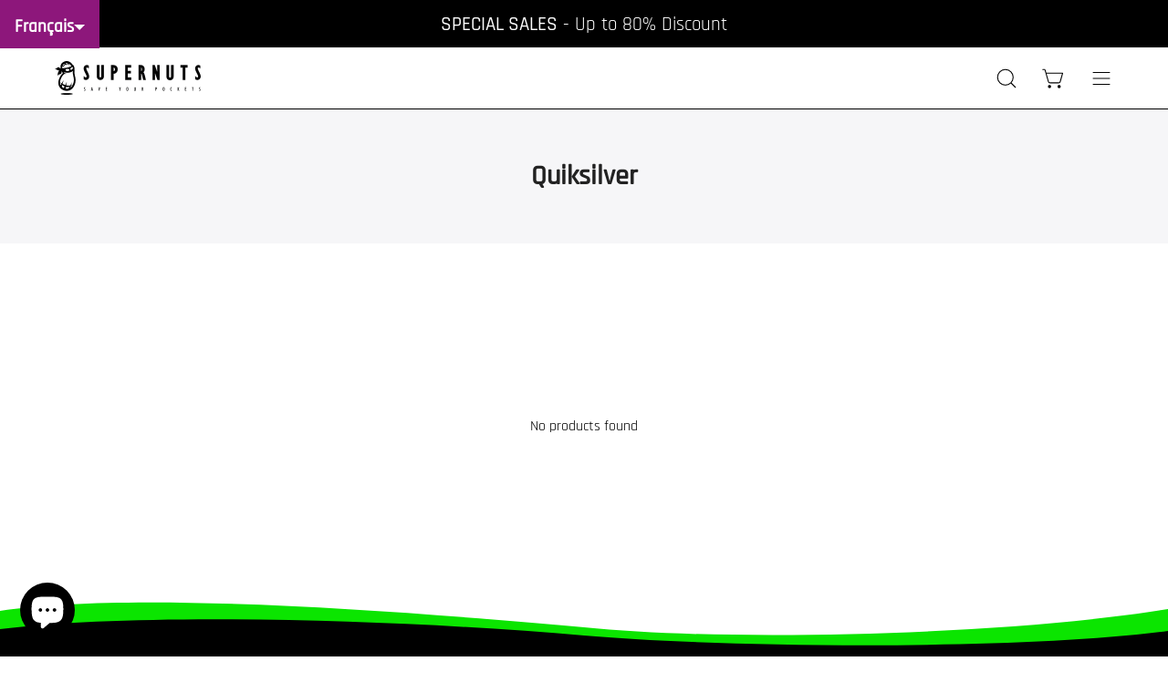

--- FILE ---
content_type: text/html; charset=utf-8
request_url: https://thesupernuts.com/fr/collections/quiksilver
body_size: 46597
content:
<!doctype html>
<html class="no-js no-touch" lang="fr">
  <head>
    <!-- Google Tag Manager -->
<script>(function(w,d,s,l,i){w[l]=w[l]||[];w[l].push({'gtm.start':
new Date().getTime(),event:'gtm.js'});var f=d.getElementsByTagName(s)[0],
j=d.createElement(s),dl=l!='dataLayer'?'&l='+l:'';j.async=true;j.src=
'https://www.googletagmanager.com/gtm.js?id='+i+dl;f.parentNode.insertBefore(j,f);
})(window,document,'script','dataLayer','GTM-WV3DWHCQ');</script>
<!-- End Google Tag Manager -->
<script>  
  
  (function() {
      class Ultimate_Shopify_DataLayer {
        constructor() {
          window.dataLayer = window.dataLayer || []; 
          
          // use a prefix of events name
          this.eventPrefix = '';

          //Keep the value false to get non-formatted product ID
          this.formattedItemId = true; 

          // data schema
          this.dataSchema = {
            ecommerce: {
                show: true
            },
            dynamicRemarketing: {
                show: false,
                business_vertical: 'retail'
            }
          }

          // add to wishlist selectors
          this.addToWishListSelectors = {
            'addWishListIcon': '',
            'gridItemSelector': '',
            'productLinkSelector': 'a[href*="/products/"]'
          }

          // quick view selectors
          this.quickViewSelector = {
            'quickViewElement': '',
            'gridItemSelector': '',
            'productLinkSelector': 'a[href*="/products/"]'
          }

          // mini cart button selector
          this.miniCartButton = [
            'a[href="/cart"]', 
          ];
          this.miniCartAppersOn = 'click';


          // begin checkout buttons/links selectors
          this.beginCheckoutButtons = [
            'input[name="checkout"]',
            'button[name="checkout"]',
            'a[href="/checkout"]',
            '.additional-checkout-buttons',
          ];

          // direct checkout button selector
          this.shopifyDirectCheckoutButton = [
            '.shopify-payment-button'
          ]

          //Keep the value true if Add to Cart redirects to the cart page
          this.isAddToCartRedirect = false;
          
          // keep the value false if cart items increment/decrement/remove refresh page 
          this.isAjaxCartIncrementDecrement = true;
          

          // Caution: Do not modify anything below this line, as it may result in it not functioning correctly.
          this.cart = {"note":null,"attributes":{},"original_total_price":0,"total_price":0,"total_discount":0,"total_weight":0.0,"item_count":0,"items":[],"requires_shipping":false,"currency":"EUR","items_subtotal_price":0,"cart_level_discount_applications":[],"checkout_charge_amount":0}
          this.countryCode = "IT";
          this.collectData();  
          this.storeURL = "https://thesupernuts.com";
          localStorage.setItem('shopCountryCode', this.countryCode);
        }

        updateCart() {
          fetch("/cart.js")
          .then((response) => response.json())
          .then((data) => {
            this.cart = data;
          });
        }

       debounce(delay) {         
          let timeoutId;
          return function(func) {
            const context = this;
            const args = arguments;
            
            clearTimeout(timeoutId);
            
            timeoutId = setTimeout(function() {
              func.apply(context, args);
            }, delay);
          };
        }

        collectData() { 
            this.customerData();
            this.ajaxRequestData();
            this.searchPageData();
            this.miniCartData();
            this.beginCheckoutData();
  
            
  
            
  
            
              this.collectionsPageData();
            
            
            this.addToWishListData();
            this.quickViewData();
            this.formData();
            this.phoneClickData();
            this.emailClickData();
        }        

        //logged in customer data 
        customerData() {
            const currentUser = {};
            

            if (currentUser.email) {
              currentUser.hash_email = "e3b0c44298fc1c149afbf4c8996fb92427ae41e4649b934ca495991b7852b855"
            }

            if (currentUser.phone) {
              currentUser.hash_phone = "e3b0c44298fc1c149afbf4c8996fb92427ae41e4649b934ca495991b7852b855"
            }

            window.dataLayer = window.dataLayer || [];
            dataLayer.push({
              customer: currentUser
            });
        }

        // add_to_cart, remove_from_cart, search
        ajaxRequestData() {
          const self = this;
          
          // handle non-ajax add to cart
          if(this.isAddToCartRedirect) {
            document.addEventListener('submit', function(event) {
              const addToCartForm = event.target.closest('form[action="/cart/add"]');
              if(addToCartForm) {
                event.preventDefault();
                
                const formData = new FormData(addToCartForm);
            
                fetch(window.Shopify.routes.root + 'cart/add.js', {
                  method: 'POST',
                  body: formData
                })
                .then(response => {
                    window.location.href = "/fr/cart";
                })
                .catch((error) => {
                  console.error('Error:', error);
                });
              }
            });
          }
          
          // fetch
          let originalFetch = window.fetch;
          let debounce = this.debounce(800);
          
          window.fetch = function () {
            return originalFetch.apply(this, arguments).then((response) => {
              if (response.ok) {
                let cloneResponse = response.clone();
                let requestURL = arguments[0];
                
                if(/.*\/search\/?.*\?.*q=.+/.test(requestURL) && !requestURL.includes('&requestFrom=uldt')) {   
                  const queryString = requestURL.split('?')[1];
                  const urlParams = new URLSearchParams(queryString);
                  const search_term = urlParams.get("q");

                  debounce(function() {
                    fetch(`${self.storeURL}/search/suggest.json?q=${search_term}&resources[type]=product&requestFrom=uldt`)
                      .then(res => res.json())
                      .then(function(data) {
                            const products = data.resources.results.products;
                            if(products.length) {
                              const fetchRequests = products.map(product =>
                                fetch(`${self.storeURL}/${product.url.split('?')[0]}.js`)
                                  .then(response => response.json())
                                  .catch(error => console.error('Error fetching:', error))
                              );

                              Promise.all(fetchRequests)
                                .then(products => {
                                    const items = products.map((product) => {
                                      return {
                                        product_id: product.id,
                                        product_title: product.title,
                                        variant_id: product.variants[0].id,
                                        variant_title: product.variants[0].title,
                                        vendor: product.vendor,
                                        total_discount: 0,
                                        final_price: product.price_min,
                                        product_type: product.type, 
                                        quantity: 1
                                      }
                                    });

                                    self.ecommerceDataLayer('search', {search_term, items});
                                })
                            }else {
                              self.ecommerceDataLayer('search', {search_term, items: []});
                            }
                      });
                  });
                }
                else if (requestURL.includes("/cart/add")) {
                  cloneResponse.text().then((text) => {
                    let data = JSON.parse(text);

                    if(data.items && Array.isArray(data.items)) {
                      data.items.forEach(function(item) {
                         self.ecommerceDataLayer('add_to_cart', {items: [item]});
                      })
                    } else {
                      self.ecommerceDataLayer('add_to_cart', {items: [data]});
                    }
                    self.updateCart();
                  });
                }else if(requestURL.includes("/cart/change") || requestURL.includes("/cart/update")) {
                  
                   cloneResponse.text().then((text) => {
                     
                    let newCart = JSON.parse(text);
                    let newCartItems = newCart.items;
                    let oldCartItems = self.cart.items;

                    for(let i = 0; i < oldCartItems.length; i++) {
                      let item = oldCartItems[i];
                      let newItem = newCartItems.find(newItems => newItems.id === item.id);


                      if(newItem) {

                        if(newItem.quantity > item.quantity) {
                          // cart item increment
                          let quantity = (newItem.quantity - item.quantity);
                          let updatedItem = {...item, quantity}
                          self.ecommerceDataLayer('add_to_cart', {items: [updatedItem]});
                          self.updateCart(); 

                        }else if(newItem.quantity < item.quantity) {
                          // cart item decrement
                          let quantity = (item.quantity - newItem.quantity);
                          let updatedItem = {...item, quantity}
                          self.ecommerceDataLayer('remove_from_cart', {items: [updatedItem]});
                          self.updateCart(); 
                        }
                        

                      }else {
                        self.ecommerceDataLayer('remove_from_cart', {items: [item]});
                        self.updateCart(); 
                      }
                    }
                     
                  });
                }
              }
              return response;
            });
          }
          // end fetch 


          //xhr
          var origXMLHttpRequest = XMLHttpRequest;
          XMLHttpRequest = function() {
            var requestURL;
    
            var xhr = new origXMLHttpRequest();
            var origOpen = xhr.open;
            var origSend = xhr.send;
            
            // Override the `open` function.
            xhr.open = function(method, url) {
                requestURL = url;
                return origOpen.apply(this, arguments);
            };
    
    
            xhr.send = function() {
    
                // Only proceed if the request URL matches what we're looking for.
                if (requestURL.includes("/cart/add") || requestURL.includes("/cart/change") || /.*\/search\/?.*\?.*q=.+/.test(requestURL)) {
        
                    xhr.addEventListener('load', function() {
                        if (xhr.readyState === 4) {
                            if (xhr.status >= 200 && xhr.status < 400) { 

                              if(/.*\/search\/?.*\?.*q=.+/.test(requestURL) && !requestURL.includes('&requestFrom=uldt')) {
                                const queryString = requestURL.split('?')[1];
                                const urlParams = new URLSearchParams(queryString);
                                const search_term = urlParams.get("q");

                                debounce(function() {
                                    fetch(`${self.storeURL}/search/suggest.json?q=${search_term}&resources[type]=product&requestFrom=uldt`)
                                      .then(res => res.json())
                                      .then(function(data) {
                                            const products = data.resources.results.products;
                                            if(products.length) {
                                              const fetchRequests = products.map(product =>
                                                fetch(`${self.storeURL}/${product.url.split('?')[0]}.js`)
                                                  .then(response => response.json())
                                                  .catch(error => console.error('Error fetching:', error))
                                              );
                
                                              Promise.all(fetchRequests)
                                                .then(products => {
                                                    const items = products.map((product) => {
                                                      return {
                                                        product_id: product.id,
                                                        product_title: product.title,
                                                        variant_id: product.variants[0].id,
                                                        variant_title: product.variants[0].title,
                                                        vendor: product.vendor,
                                                        total_discount: 0,
                                                        final_price: product.price_min,
                                                        product_type: product.type, 
                                                        quantity: 1
                                                      }
                                                    });
                
                                                    self.ecommerceDataLayer('search', {search_term, items});
                                                })
                                            }else {
                                              self.ecommerceDataLayer('search', {search_term, items: []});
                                            }
                                      });
                                  });

                              }

                              else if(requestURL.includes("/cart/add")) {
                                  const data = JSON.parse(xhr.responseText);

                                  if(data.items && Array.isArray(data.items)) {
                                    data.items.forEach(function(item) {
                                        self.ecommerceDataLayer('add_to_cart', {items: [item]});
                                      })
                                  } else {
                                    self.ecommerceDataLayer('add_to_cart', {items: [data]});
                                  }
                                  self.updateCart();
                                 
                               }else if(requestURL.includes("/cart/change")) {
                                 
                                  const newCart = JSON.parse(xhr.responseText);
                                  const newCartItems = newCart.items;
                                  let oldCartItems = self.cart.items;
              
                                  for(let i = 0; i < oldCartItems.length; i++) {
                                    let item = oldCartItems[i];
                                    let newItem = newCartItems.find(newItems => newItems.id === item.id);
              
              
                                    if(newItem) {
                                      if(newItem.quantity > item.quantity) {
                                        // cart item increment
                                        let quantity = (newItem.quantity - item.quantity);
                                        let updatedItem = {...item, quantity}
                                        self.ecommerceDataLayer('add_to_cart', {items: [updatedItem]});
                                        self.updateCart(); 
              
                                      }else if(newItem.quantity < item.quantity) {
                                        // cart item decrement
                                        let quantity = (item.quantity - newItem.quantity);
                                        let updatedItem = {...item, quantity}
                                        self.ecommerceDataLayer('remove_from_cart', {items: [updatedItem]});
                                        self.updateCart(); 
                                      }
                                      
              
                                    }else {
                                      self.ecommerceDataLayer('remove_from_cart', {items: [item]});
                                      self.updateCart(); 
                                    }
                                  }
                               }          
                            }
                        }
                    });
                }
    
                return origSend.apply(this, arguments);
            };
    
            return xhr;
          }; 
          //end xhr
        }

        // search event from search page
        searchPageData() {
          const self = this;
          let pageUrl = window.location.href;
          
          if(/.+\/search\?.*\&?q=.+/.test(pageUrl)) {   
            const queryString = pageUrl.split('?')[1];
            const urlParams = new URLSearchParams(queryString);
            const search_term = urlParams.get("q");
                
            fetch(`https://thesupernuts.com/search/suggest.json?q=${search_term}&resources[type]=product&requestFrom=uldt`)
            .then(res => res.json())
            .then(function(data) {
                  const products = data.resources.results.products;
                  if(products.length) {
                    const fetchRequests = products.map(product =>
                      fetch(`${self.storeURL}/${product.url.split('?')[0]}.js`)
                        .then(response => response.json())
                        .catch(error => console.error('Error fetching:', error))
                    );
                    Promise.all(fetchRequests)
                    .then(products => {
                        const items = products.map((product) => {
                            return {
                            product_id: product.id,
                            product_title: product.title,
                            variant_id: product.variants[0].id,
                            variant_title: product.variants[0].title,
                            vendor: product.vendor,
                            total_discount: 0,
                            final_price: product.price_min,
                            product_type: product.type, 
                            quantity: 1
                            }
                        });

                        self.ecommerceDataLayer('search', {search_term, items});
                    });
                  }else {
                    self.ecommerceDataLayer('search', {search_term, items: []});
                  }
            });
          }
        }

        // view_cart
        miniCartData() {
          if(this.miniCartButton.length) {
            let self = this;
            if(this.miniCartAppersOn === 'hover') {
              this.miniCartAppersOn = 'mouseenter';
            }
            this.miniCartButton.forEach((selector) => {
              let miniCartButtons = document.querySelectorAll(selector);
              miniCartButtons.forEach((miniCartButton) => {
                  miniCartButton.addEventListener(self.miniCartAppersOn, () => {
                    self.ecommerceDataLayer('view_cart', self.cart);
                  });
              })
            });
          }
        }

        // begin_checkout
        beginCheckoutData() {
          let self = this;
          document.addEventListener('pointerdown', (event) => {
            let targetElement = event.target.closest(self.beginCheckoutButtons.join(', '));
            if(targetElement) {
              self.ecommerceDataLayer('begin_checkout', self.cart);
            }
          });
        }

        // view_cart, add_to_cart, remove_from_cart
        viewCartPageData() {
          
          this.ecommerceDataLayer('view_cart', this.cart);

          //if cart quantity chagne reload page 
          if(!this.isAjaxCartIncrementDecrement) {
            const self = this;
            document.addEventListener('pointerdown', (event) => {
              const target = event.target.closest('a[href*="/cart/change?"]');
              if(target) {
                const linkUrl = target.getAttribute('href');
                const queryString = linkUrl.split("?")[1];
                const urlParams = new URLSearchParams(queryString);
                const newQuantity = urlParams.get("quantity");
                const line = urlParams.get("line");
                const cart_id = urlParams.get("id");
        
                
                if(newQuantity && (line || cart_id)) {
                  let item = line ? {...self.cart.items[line - 1]} : self.cart.items.find(item => item.key === cart_id);
        
                  let event = 'add_to_cart';
                  if(newQuantity < item.quantity) {
                    event = 'remove_from_cart';
                  }
        
                  let quantity = Math.abs(newQuantity - item.quantity);
                  item['quantity'] = quantity;
        
                  self.ecommerceDataLayer(event, {items: [item]});
                }
              }
            });
          }
        }

        productSinglePage() {
        
        }

        collectionsPageData() {
          var ecommerce = {
            'items': [
              
              ]
          };

          ecommerce['item_list_id'] = 236372787362
          ecommerce['item_list_name'] = "Quiksilver"

          this.ecommerceDataLayer('view_item_list', ecommerce);
        }
        
        
        // add to wishlist
        addToWishListData() {
          if(this.addToWishListSelectors && this.addToWishListSelectors.addWishListIcon) {
            const self = this;
            document.addEventListener('pointerdown', (event) => {
              let target = event.target;
              
              if(target.closest(self.addToWishListSelectors.addWishListIcon)) {
                let pageULR = window.location.href.replace(/\?.+/, '');
                let requestURL = undefined;
          
                if(/\/products\/[^/]+$/.test(pageULR)) {
                  requestURL = pageULR;
                } else if(self.addToWishListSelectors.gridItemSelector && self.addToWishListSelectors.productLinkSelector) {
                  let itemElement = target.closest(self.addToWishListSelectors.gridItemSelector);
                  if(itemElement) {
                    let linkElement = itemElement.querySelector(self.addToWishListSelectors.productLinkSelector); 
                    if(linkElement) {
                      let link = linkElement.getAttribute('href').replace(/\?.+/g, '');
                      if(link && /\/products\/[^/]+$/.test(link)) {
                        requestURL = link;
                      }
                    }
                  }
                }

                if(requestURL) {
                  fetch(requestURL + '.json')
                    .then(res => res.json())
                    .then(result => {
                      let data = result.product;                    
                      if(data) {
                        let dataLayerData = {
                          product_id: data.id,
                            variant_id: data.variants[0].id,
                            product_title: data.title,
                          quantity: 1,
                          final_price: parseFloat(data.variants[0].price) * 100,
                          total_discount: 0,
                          product_type: data.product_type,
                          vendor: data.vendor,
                          variant_title: (data.variants[0].title !== 'Default Title') ? data.variants[0].title : undefined,
                          sku: data.variants[0].sku,
                        }

                        self.ecommerceDataLayer('add_to_wishlist', {items: [dataLayerData]});
                      }
                    });
                }
              }
            });
          }
        }

        quickViewData() {
          if(this.quickViewSelector.quickViewElement && this.quickViewSelector.gridItemSelector && this.quickViewSelector.productLinkSelector) {
            const self = this;
            document.addEventListener('pointerdown', (event) => {
              let target = event.target;
              if(target.closest(self.quickViewSelector.quickViewElement)) {
                let requestURL = undefined;
                let itemElement = target.closest(this.quickViewSelector.gridItemSelector );
                
                if(itemElement) {
                  let linkElement = itemElement.querySelector(self.quickViewSelector.productLinkSelector); 
                  if(linkElement) {
                    let link = linkElement.getAttribute('href').replace(/\?.+/g, '');
                    if(link && /\/products\/[^/]+$/.test(link)) {
                      requestURL = link;
                    }
                  }
                }   
                
                if(requestURL) {
                    fetch(requestURL + '.json')
                      .then(res => res.json())
                      .then(result => {
                        let data = result.product;                    
                        if(data) {
                          let dataLayerData = {
                            product_id: data.id,
                            variant_id: data.variants[0].id,
                            product_title: data.title,
                            quantity: 1,
                            final_price: parseFloat(data.variants[0].price) * 100,
                            total_discount: 0,
                            product_type: data.product_type,
                            vendor: data.vendor,
                            variant_title: (data.variants[0].title !== 'Default Title') ? data.variants[0].title : undefined,
                            sku: data.variants[0].sku,
                          }
  
                          self.ecommerceDataLayer('view_item', {items: [dataLayerData]});
                          self.quickViewVariants = data.variants;
                          self.quickViewedItem = dataLayerData;
                        }
                      });
                  }
              }
            });

            
              if(this.shopifyDirectCheckoutButton.length) {
                let self = this;
                document.addEventListener('pointerdown', (event) => {
                  let target = event.target;
                  let checkoutButton = event.target.closest(this.shopifyDirectCheckoutButton.join(', '));
                  
                  if(self.quickViewVariants && self.quickViewedItem && self.quickViewVariants.length && checkoutButton) {

                    let checkoutForm = checkoutButton.closest('form[action*="/cart/add"]');
                    if(checkoutForm) {
                        let quantity = 1;
                        let varientInput = checkoutForm.querySelector('input[name="id"]');
                        let quantitySelector = checkoutForm.getAttribute('id');

                        if(quantitySelector) {
                          let quentityInput = document.querySelector('input[name="quantity"][form="'+quantitySelector+'"]');
                          if(quentityInput) {
                              quantity = +quentityInput.value;
                          }
                        }

                        if(varientInput) {
                            let variant_id = parseInt(varientInput.value);

                            if(variant_id) {
                                const variant = self.quickViewVariants.find(item => item.id === +variant_id);
                                if(variant && self.quickViewedItem) {
                                    self.quickViewedItem['variant_id'] = variant_id;
                                    self.quickViewedItem['variant_title'] = variant.title;
                                    self.quickViewedItem['final_price'] = parseFloat(variant.price) * 100;
                                    self.quickViewedItem['quantity'] = quantity; 
    
                                    self.ecommerceDataLayer('add_to_cart', {items: [self.quickViewedItem]});
                                    self.ecommerceDataLayer('begin_checkout', {items: [self.quickViewedItem]});
                                }
                            }
                        }
                    }

                  }
                }); 
            }
            
          }
        }

        // all ecommerce events
        ecommerceDataLayer(event, data) {
          const self = this;
          dataLayer.push({ 'ecommerce': null });
          const dataLayerData = {
            "event": this.eventPrefix + event,
            'ecommerce': {
               'currency': this.cart.currency,
               'items': data.items.map((item, index) => {
                 const dataLayerItem = {
                    'index': index,
                    'item_id': this.formattedItemId  ? `shopify_${this.countryCode}_${item.product_id}_${item.variant_id}` : item.product_id.toString(),
                    'product_id': item.product_id.toString(),
                    'variant_id': item.variant_id.toString(),
                    'item_name': item.product_title,
                    'quantity': item.quantity,
                    'price': +((item.final_price / 100).toFixed(2)),
                    'discount': item.total_discount ? +((item.total_discount / 100).toFixed(2)) : 0 
                }

                if(item.product_type) {
                  dataLayerItem['item_category'] = item.product_type;
                }
                
                if(item.vendor) {
                  dataLayerItem['item_brand'] = item.vendor;
                }
               
                if(item.variant_title && item.variant_title !== 'Default Title') {
                  dataLayerItem['item_variant'] = item.variant_title;
                }
              
                if(item.sku) {
                  dataLayerItem['sku'] = item.sku;
                }

                if(item.item_list_name) {
                  dataLayerItem['item_list_name'] = item.item_list_name;
                }

                if(item.item_list_id) {
                  dataLayerItem['item_list_id'] = item.item_list_id.toString()
                }

                return dataLayerItem;
              })
            }
          }

          if(data.total_price !== undefined) {
            dataLayerData['ecommerce']['value'] =  +((data.total_price / 100).toFixed(2));
          } else {
            dataLayerData['ecommerce']['value'] = +(dataLayerData['ecommerce']['items'].reduce((total, item) => total + (item.price * item.quantity), 0)).toFixed(2);
          }
          
          if(data.item_list_id) {
            dataLayerData['ecommerce']['item_list_id'] = data.item_list_id;
          }
          
          if(data.item_list_name) {
            dataLayerData['ecommerce']['item_list_name'] = data.item_list_name;
          }

          if(data.search_term) {
            dataLayerData['search_term'] = data.search_term;
          }

          if(self.dataSchema.dynamicRemarketing && self.dataSchema.dynamicRemarketing.show) {
            dataLayer.push({ 'dynamicRemarketing': null });
            dataLayerData['dynamicRemarketing'] = {
                value: dataLayerData.ecommerce.value,
                items: dataLayerData.ecommerce.items.map(item => ({id: item.item_id, google_business_vertical: self.dataSchema.dynamicRemarketing.business_vertical}))
            }
          }

          if(!self.dataSchema.ecommerce ||  !self.dataSchema.ecommerce.show) {
            delete dataLayerData['ecommerce'];
          }

          dataLayer.push(dataLayerData);
        }

        
        // contact form submit & newsletters signup
        formData() {
          const self = this;
          document.addEventListener('submit', function(event) {

            let targetForm = event.target.closest('form[action^="/contact"]');


            if(targetForm) {
              const formData = {
                form_location: window.location.href,
                form_id: targetForm.getAttribute('id'),
                form_classes: targetForm.getAttribute('class')
              };
                            
              let formType = targetForm.querySelector('input[name="form_type"]');
              let inputs = targetForm.querySelectorAll("input:not([type=hidden]):not([type=submit]), textarea, select");
              
              inputs.forEach(function(input) {
                var inputName = input.name;
                var inputValue = input.value;
                
                if (inputName && inputValue) {
                  var matches = inputName.match(/\[(.*?)\]/);
                  if (matches && matches.length > 1) {
                     var fieldName = matches[1];
                     formData[fieldName] = input.value;
                  }
                }
              });
              
              if(formType && formType.value === 'customer') {
                dataLayer.push({ event: self.eventPrefix + 'newsletter_signup', ...formData});
              } else if(formType && formType.value === 'contact') {
                dataLayer.push({ event: self.eventPrefix + 'contact_form_submit', ...formData});
              }
            }
          });

        }

        // phone_number_click event
        phoneClickData() {
          const self = this; 
          document.addEventListener('click', function(event) {
            let target = event.target.closest('a[href^="tel:"]');
            if(target) {
              let phone_number = target.getAttribute('href').replace('tel:', '');
              dataLayer.push({
                event: self.eventPrefix + 'phone_number_click',
                page_location: window.location.href,
                link_classes: target.getAttribute('class'),
                link_id: target.getAttribute('id'),
                phone_number
              })
            }
          });
        }
  
        // email_click event
        emailClickData() {
          const self = this; 
          document.addEventListener('click', function(event) {
            let target = event.target.closest('a[href^="mailto:"]');
            if(target) {
              let email_address = target.getAttribute('href').replace('mailto:', '');
              dataLayer.push({
                event: self.eventPrefix + 'email_click',
                page_location: window.location.href,
                link_classes: target.getAttribute('class'),
                link_id: target.getAttribute('id'),
                email_address
              })
            }
          });
        }
      } 
      // end Ultimate_Shopify_DataLayer

      document.addEventListener('DOMContentLoaded', function() {
        try{
          new Ultimate_Shopify_DataLayer();
        }catch(error) {
          console.log(error);
        }
      });
    
  })();
</script>


<!--LC update 1324 -->
    
   <!-- Added by AVADA HelpCenter FAQs -->
   <script>
   window.AVADA_APP_FAQS_STATUS = window.AVADA_APP_FAQS_STATUS || {};
   window.AVADA_FAQ = window.AVADA_FAQS || {};
   window.AVADA_FAQ={"categories":[{"categoryId":"XwuvOOzOboQBuT4LdTBk","defaultCategoryId":1,"createdAt":"2023-03-23T11:38:18.937Z","featured":true,"question":"Order \u0026 Shipping","icon":"cart","index":1,"position":1,"shopId":"ypL1bF58oxAuDitYlPfz","questions":[{"featured":true,"questionId":"IMAQVrnJcogEYeevLLb9","defaultQuestionId":1,"index":1,"published":true,"title":"How long will it take to receive my order?"},{"featured":true,"questionId":"x41xrRq1ejfw80fPurLp","defaultQuestionId":2,"index":2,"published":true,"title":"How to track my order?"},{"featured":true,"questionId":"pY4JTEziICxZglAA8HL3","defaultQuestionId":3,"index":3,"published":true,"title":"Do you ship internationally?"},{"featured":true,"questionId":"tUvifsYfd9bnhRf1s5HP","defaultQuestionId":4,"index":4,"published":true,"title":"I never got my order, what to do?"}],"published":false,"updatedAt":"2023-03-23T11:42:33.686Z"},{"categoryId":"gzSKSItPdQFordA1kxka","defaultCategoryId":2,"createdAt":"2023-03-23T11:38:18.937Z","featured":true,"question":"Exchange \u0026 Return","icon":"exchange","index":1,"position":2,"shopId":"ypL1bF58oxAuDitYlPfz","questions":[{"featured":true,"questionId":"53hbtSzfpFULll3e2ORj","defaultQuestionId":5,"index":1,"published":true,"title":"What is your return policy?"},{"featured":true,"questionId":"TBMPwjXOC4MEbU2keeGi","defaultQuestionId":6,"index":2,"published":true,"title":"Can I exchange an item?"}],"published":false,"updatedAt":"2023-03-23T11:42:36.193Z"}],"faqPageSetting":{"description":"Got a question? We're here to answer!","questionTextColor":"#FFFFFF","faqPageCustomCss":"","q\u0026aFont":"Roboto","fontFamily":"Roboto","header":"Frequently Asked Questions","shopId":"ypL1bF58oxAuDitYlPfz","id":"TpAnfxKXEOZ7pC91li5C","fontStore":[{"label":"Karla","value":"Karla"},{"label":"Inconsolata","value":"Inconsolata"},{"label":"FontAwesome","value":"FontAwesome"},{"label":"Font Awesome 5 Brands","value":"Font+Awesome+5+Brands"},{"label":"Font Awesome 5 Free","value":"Font+Awesome+5+Free"},{"label":"Font Awesome 6 Brands","value":"Font+Awesome+6+Brands"},{"label":"Font Awesome 6 Free","value":"Font+Awesome+6+Free"},{"label":"Font Awesome 6 Pro","value":"Font+Awesome+6+Pro"}],"categoryColor":"#FFFFFF","headerColor":"#F6F6F6","answerTextColor":"#D4D4D4","questionBackgroundColor":"#222222","answerBackgroundColor":"#353535","descriptionColor":"#A8A8A8","theme":"dark-faq-page"},"questions":[{"defaultCategoryId":2,"createdAt":"2023-03-23T11:38:18.976Z","defaultQuestionId":5,"question":"What is your return policy?","answer":"\u003cp\u003ePlease check our return\/refund\/exchange policy \u003ca href=\"https:\/\/thesupernuts.myshopify.com\/policies\/refund-policy\" rel=\"noopener noreferrer\" target=\"_blank\"\u003ehere\u003c\/a\u003e.\u003c\/p\u003e","shopId":"ypL1bF58oxAuDitYlPfz","categoryId":"gzSKSItPdQFordA1kxka","updatedAt":"2023-03-23T11:38:21.145Z","questionId":"53hbtSzfpFULll3e2ORj"},{"defaultCategoryId":1,"createdAt":"2023-03-23T11:38:18.938Z","defaultQuestionId":1,"question":"How long will it take to receive my order?","answer":"Typically it takes 3-5 business days to receive your order. We’re doing our best to deliver it promptly for you. ","shopId":"ypL1bF58oxAuDitYlPfz","categoryId":"XwuvOOzOboQBuT4LdTBk","updatedAt":"2023-03-23T11:38:21.144Z","questionId":"IMAQVrnJcogEYeevLLb9"},{"defaultCategoryId":2,"createdAt":"2023-03-23T11:38:18.977Z","defaultQuestionId":6,"question":"Can I exchange an item?","answer":"\u003cp\u003eYou can exchange an item with a higher-price item or the same item with a different size. See detailed policy \u003ca href=\"https:\/\/thesupernuts.myshopify.com\/policies\/refund-policy\" rel=\"noopener noreferrer\" target=\"_blank\"\u003ehere\u003c\/a\u003e.\u003c\/p\u003e\u003c\/p\u003e","shopId":"ypL1bF58oxAuDitYlPfz","categoryId":"gzSKSItPdQFordA1kxka","updatedAt":"2023-03-23T11:38:21.145Z","questionId":"TBMPwjXOC4MEbU2keeGi"},{"defaultCategoryId":1,"createdAt":"2023-03-23T11:38:18.938Z","defaultQuestionId":3,"question":"Do you ship internationally?","answer":"Yes, we do ship internationally. The shipping fee may vary depending on your location.","shopId":"ypL1bF58oxAuDitYlPfz","categoryId":"XwuvOOzOboQBuT4LdTBk","updatedAt":"2023-03-23T11:38:21.145Z","questionId":"pY4JTEziICxZglAA8HL3"},{"defaultCategoryId":1,"createdAt":"2023-03-23T11:38:18.938Z","defaultQuestionId":4,"question":"I never got my order, what to do?","answer":"Please make sure you tracked your order from our Tracking page. Or call us at hotline: 123456XXX","shopId":"ypL1bF58oxAuDitYlPfz","categoryId":"XwuvOOzOboQBuT4LdTBk","updatedAt":"2023-03-23T11:38:21.145Z","questionId":"tUvifsYfd9bnhRf1s5HP"},{"defaultCategoryId":1,"createdAt":"2023-03-23T11:38:18.938Z","defaultQuestionId":2,"question":"How to track my order?","answer":"\u003cp\u003ePlease track your order at our Tracking page \u003ca href=\"https:\/\/17track.net\/en\" rel=\"noopener noreferrer\" target=\"_blank\"\u003ehttps:\/\/17track.net\/en\u003c\/a\u003e\u003c\/p\u003e","shopId":"ypL1bF58oxAuDitYlPfz","categoryId":"XwuvOOzOboQBuT4LdTBk","updatedAt":"2023-03-23T11:38:21.145Z","questionId":"x41xrRq1ejfw80fPurLp"}],"shop":{"statusFAQOnWidget":true,"statusFAQPage":false},"widgetSetting":{"hideOnMobile":false,"appCss":"","isWhatApp":true,"description":"How can I help you?","actionColor":"#FFFFFF","shopId":"ypL1bF58oxAuDitYlPfz","customCss":"","backBtnLabel":"Back","welcomeText":"Hi 👋","floatBtnLabel":"","removeBranding":false,"textColor":"#1D1D1D","isContactUs":true,"isCustom":true,"textFont":"Roboto","fontStore":[{"label":"Karla","value":"Karla"},{"label":"Inconsolata","value":"Inconsolata"},{"label":"FontAwesome","value":"FontAwesome"},{"label":"Font Awesome 5 Brands","value":"Font+Awesome+5+Brands"},{"label":"Font Awesome 5 Free","value":"Font+Awesome+5+Free"},{"label":"Font Awesome 6 Brands","value":"Font+Awesome+6+Brands"},{"label":"Font Awesome 6 Free","value":"Font+Awesome+6+Free"},{"label":"Font Awesome 6 Pro","value":"Font+Awesome+6+Pro"}],"createdAt":"2023-03-23T11:38:19.882Z","contactMassage":"https:\/\/www.facebook.com\/thesupernutstore","whatApp":"393283164070","id":"XmIqIcuBgl1tk8sZXlMX","shopifyDomain":"thesupernuts.myshopify.com","contactForm":"https:\/\/thesupernuts.com\/pages\/contact-us","phoneCall":"393283164070","email":"info@thesupernuts.com","brandColor":"#000000","textBtnColor":"#FFF","btnPopupColor":"#000000","btnColor":"#000000","floatBtnPosition":"bottom_left","theme":"dark","isPhoneCall":false,"isCategory":false,"isOrderTracking":false,"isContactForm":false,"contentTextFont":"Karla","isContactMessage":false,"isFeaturedArticles":false,"icon":"comment"}}
   window.AVADA_APP_FAQS_STATUS.shopId = 'ypL1bF58oxAuDitYlPfz';
   window.AVADA_APP_FAQS_STATUS.statusFAQOnWidget = true;
 </script>
   <!-- /Added by AVADA HelpCenter FAQs -->
 
    <meta charset="utf-8">
    <meta http-equiv="X-UA-Compatible" content="IE=edge">
    <meta name="viewport" content="width=device-width, height=device-height, initial-scale=1.0, minimum-scale=1.0">
    <link rel="canonical" href="https://thesupernuts.com/fr/collections/quiksilver">

    <link rel="preload" as="style" href="//thesupernuts.com/cdn/shop/t/71/assets/theme.css?v=128934226441966709381725968380">
    <link rel="preload" as="style" href="//thesupernuts.com/cdn/shop/t/71/assets/custom.css?v=38602427937795075821725968380">
    <link rel="preload" as="script" href="//thesupernuts.com/cdn/shop/t/71/assets/lazysizes.min.js?v=111431644619468174291725968380">
    <link rel="preload" as="script" href="//thesupernuts.com/cdn/shop/t/71/assets/vendor.js?v=63626716640784598841725968380">
    <link rel="preload" as="script" href="//thesupernuts.com/cdn/shop/t/71/assets/theme.js?v=112508190478134407101725968380">
    <link rel="preload" as="image" href="//thesupernuts.com/cdn/shop/t/71/assets/loading.svg?v=91665432863842511931725968380">
    <!--<link rel="preload" as="script" href="//thesupernuts.com/cdn/shop/t/71/assets/custom.js?v=96147352795444278851725968380">-->

    <link rel="preconnect" href="https://cdn.shopify.com" crossorigin>
    <link rel="preconnect" href="https://fonts.shopify.com" crossorigin>
    <link rel="preconnect" href="https://monorail-edge.shopifysvc.com" crossorigin><link rel="shortcut icon" href="//thesupernuts.com/cdn/shop/files/android-chrome-192x192_76e82a50-e77d-40ed-bcd0-bc902a0ca7ae_32x32.png?v=1738412882" type="image/png">
    <title>
      Where to Buy Quiksilver Clothing: Find the Best Deals Online
      
      
       &ndash; The Supernuts
    </title><meta name="description" content="Looking for a bargain on Quiksilver? Check out our sale section and get up to 50% off on your favorite styles. Don&#39;t miss out on this opportunity to update your wardrobe without breaking the bank."><link rel="preload" as="font" href="//thesupernuts.com/cdn/fonts/rajdhani/rajdhani_n4.d75f91cce12eba565fc1d8812afb871b8c06c1ae.woff2" type="font/woff2" crossorigin><link rel="preload" as="font" href="//thesupernuts.com/cdn/fonts/quantico/quantico_n4.6e63eba878761e30c5ffb43a6ee8ab35145a10ed.woff2" type="font/woff2" crossorigin>

<meta property="og:site_name" content="The Supernuts">
<meta property="og:url" content="https://thesupernuts.com/fr/collections/quiksilver">
<meta property="og:title" content="Where to Buy Quiksilver Clothing: Find the Best Deals Online">
<meta property="og:type" content="product.group">
<meta property="og:description" content="Looking for a bargain on Quiksilver? Check out our sale section and get up to 50% off on your favorite styles. Don&#39;t miss out on this opportunity to update your wardrobe without breaking the bank."><meta property="og:image" content="http://thesupernuts.com/cdn/shop/files/logo-supernuts-payoff-180x-2x-01.png?v=1738413280">
  <meta property="og:image:secure_url" content="https://thesupernuts.com/cdn/shop/files/logo-supernuts-payoff-180x-2x-01.png?v=1738413280">
  <meta property="og:image:width" content="1200">
  <meta property="og:image:height" content="628"><meta name="twitter:card" content="summary_large_image">
<meta name="twitter:title" content="Where to Buy Quiksilver Clothing: Find the Best Deals Online">
<meta name="twitter:description" content="Looking for a bargain on Quiksilver? Check out our sale section and get up to 50% off on your favorite styles. Don&#39;t miss out on this opportunity to update your wardrobe without breaking the bank."><style data-shopify>@font-face {
  font-family: Quantico;
  font-weight: 400;
  font-style: normal;
  font-display: swap;
  src: url("//thesupernuts.com/cdn/fonts/quantico/quantico_n4.6e63eba878761e30c5ffb43a6ee8ab35145a10ed.woff2") format("woff2"),
       url("//thesupernuts.com/cdn/fonts/quantico/quantico_n4.18f9145bdfea61e6ca380f89dbf77ed98e14f33a.woff") format("woff");
}

@font-face {
  font-family: Rajdhani;
  font-weight: 400;
  font-style: normal;
  font-display: swap;
  src: url("//thesupernuts.com/cdn/fonts/rajdhani/rajdhani_n4.d75f91cce12eba565fc1d8812afb871b8c06c1ae.woff2") format("woff2"),
       url("//thesupernuts.com/cdn/fonts/rajdhani/rajdhani_n4.ba569c8777ef4155de7312c47f1ecce577234039.woff") format("woff");
}



  @font-face {
  font-family: Quantico;
  font-weight: 700;
  font-style: normal;
  font-display: swap;
  src: url("//thesupernuts.com/cdn/fonts/quantico/quantico_n7.3d54f237228b0bc45791c12073666ec60d721a65.woff2") format("woff2"),
       url("//thesupernuts.com/cdn/fonts/quantico/quantico_n7.4f5f9312f1ed33107057922012647741a88bf8d9.woff") format("woff");
}






  @font-face {
  font-family: Quantico;
  font-weight: 700;
  font-style: normal;
  font-display: swap;
  src: url("//thesupernuts.com/cdn/fonts/quantico/quantico_n7.3d54f237228b0bc45791c12073666ec60d721a65.woff2") format("woff2"),
       url("//thesupernuts.com/cdn/fonts/quantico/quantico_n7.4f5f9312f1ed33107057922012647741a88bf8d9.woff") format("woff");
}




  @font-face {
  font-family: Rajdhani;
  font-weight: 300;
  font-style: normal;
  font-display: swap;
  src: url("//thesupernuts.com/cdn/fonts/rajdhani/rajdhani_n3.42a5799e8a004675eadb143634e12f79a00de11e.woff2") format("woff2"),
       url("//thesupernuts.com/cdn/fonts/rajdhani/rajdhani_n3.0f51604b628026a5ddd8ff8ba5054563708e2ba8.woff") format("woff");
}




  @font-face {
  font-family: Rajdhani;
  font-weight: 500;
  font-style: normal;
  font-display: swap;
  src: url("//thesupernuts.com/cdn/fonts/rajdhani/rajdhani_n5.acefb5969481301850b3475a2ffd70410f1444c1.woff2") format("woff2"),
       url("//thesupernuts.com/cdn/fonts/rajdhani/rajdhani_n5.74ad73b8c0c789bb2f6082a25312d3c0f7ebc9a2.woff") format("woff");
}






:root {--COLOR-BUTTON-PRIMARY-BG: #000000;
  --COLOR-BUTTON-PRIMARY-BG-HOVER: #000000;--PRIMARY-BG-TRANSITION: background 0s linear 0s;
    --PRIMARY-BG-TRANSITION-HOVER: background 0s linear 0.3s;--COLOR-BUTTON-PRIMARY-TEXT: #ffffff;--COLOR-BUTTON-PRIMARY-TEXT-HOVER: #5870f6;--COLOR-BUTTON-PRIMARY-BORDER: #000000;--PRIMARY-BUTTON-BORDER: var(--BORDER-WIDTH) solid var(--COLOR-BUTTON-PRIMARY-BORDER);--COLOR-BUTTON-PRIMARY-BORDER-HOVER: #000000;--PRIMARY-BUTTON-BORDER-HOVER: var(--BORDER-WIDTH) solid var(--COLOR-BUTTON-PRIMARY-BORDER-HOVER);--COLOR-BUTTON-PRIMARY-FADE: rgba(0, 0, 0, 0.05);
  --COLOR-BUTTON-PRIMARY-BG-ALPHA-50: rgba(0, 0, 0, 0.5);
  --COLOR-BUTTON-PRIMARY-TEXT-ALPHA-50: rgba(255, 255, 255, 0.5);

  --COLOR-BUTTON-SECONDARY-BG: #ffffff;
  --COLOR-BUTTON-SECONDARY-BG-HOVER: #000000;--SECONDARY-BG-TRANSITION: background 0s linear 0s;
    --SECONDARY-BG-TRANSITION-HOVER: background 0s linear 0.3s;--COLOR-BUTTON-SECONDARY-TEXT: #000000;--COLOR-BUTTON-SECONDARY-TEXT-HOVER: #ffffff;--COLOR-BUTTON-SECONDARY-BORDER: #000000;--SECONDARY-BUTTON-BORDER: var(--BORDER-WIDTH) solid var(--COLOR-BUTTON-SECONDARY-BORDER);--COLOR-BUTTON-SECONDARY-BORDER-HOVER: #000000;--SECONDARY-BUTTON-BORDER-HOVER: var(--BORDER-WIDTH) solid var(--COLOR-BUTTON-SECONDARY-BORDER-HOVER);--COLOR-BUTTON-SECONDARY-TEXT-ALPHA-50: rgba(0, 0, 0, 0.5);

  --COLOR-HEADING: #5870f6;
  --COLOR-TEXT: #000000;
  --COLOR-TEXT-DARKEN: #000000;
  --COLOR-TEXT-LIGHTEN: #333333;
  --COLOR-TEXT-ALPHA-5: rgba(0, 0, 0, 0.05);
  --COLOR-TEXT-ALPHA-8: rgba(0, 0, 0, 0.08);
  --COLOR-TEXT-ALPHA-10: rgba(0, 0, 0, 0.1);
  --COLOR-TEXT-ALPHA-15: rgba(0, 0, 0, 0.15);
  --COLOR-TEXT-ALPHA-20: rgba(0, 0, 0, 0.2);
  --COLOR-TEXT-ALPHA-25: rgba(0, 0, 0, 0.25);
  --COLOR-TEXT-ALPHA-50: rgba(0, 0, 0, 0.5);
  --COLOR-TEXT-ALPHA-60: rgba(0, 0, 0, 0.6);
  --COLOR-TEXT-ALPHA-85: rgba(0, 0, 0, 0.85);

  --COLOR-BG: #ffffff;
  --COLOR-BG-ALPHA-25: rgba(255, 255, 255, 0.25);
  --COLOR-BG-ALPHA-35: rgba(255, 255, 255, 0.35);
  --COLOR-BG-ALPHA-60: rgba(255, 255, 255, 0.6);
  --COLOR-BG-ALPHA-65: rgba(255, 255, 255, 0.65);
  --COLOR-BG-ALPHA-85: rgba(255, 255, 255, 0.85);
  --COLOR-BG-OVERLAY: rgba(255, 255, 255, 0.75);
  --COLOR-BG-DARKEN: #e6e6e6;
  --COLOR-BG-LIGHTEN-DARKEN: #e6e6e6;
  --COLOR-BG-LIGHTEN-DARKEN-2: #cdcdcd;
  --COLOR-BG-LIGHTEN-DARKEN-3: #b3b3b3;
  --COLOR-BG-LIGHTEN-DARKEN-4: #9a9a9a;
  --COLOR-BG-LIGHTEN-DARKEN-CONTRAST: #b3b3b3;
  --COLOR-BG-LIGHTEN-DARKEN-CONTRAST-2: #999999;
  --COLOR-BG-LIGHTEN-DARKEN-CONTRAST-3: #808080;
  --COLOR-BG-LIGHTEN-DARKEN-CONTRAST-4: #666666;

  --COLOR-BG-SECONDARY: #5870f6;
  --COLOR-BG-SECONDARY-LIGHTEN-DARKEN: #8899f9;
  --COLOR-BG-SECONDARY-LIGHTEN-DARKEN-CONTRAST: #ffffff;

  --COLOR-BG-ACCENT: #5870f6;

  --COLOR-INPUT-BG: #ffffff;

  --COLOR-ACCENT: #5870f6;
  --COLOR-ACCENT-TEXT: #fff;

  --COLOR-TAG-SAVING: #5870f6;
  --COLOR-TAG-SAVING-TEXT: #ffffff;

  --COLOR-TAG-CUSTOM: #000000;
  --COLOR-TAG-TEXT: #fff;

  --COLOR-BORDER: #d3d3d3;
  --COLOR-BORDER-ALPHA-15: rgba(211, 211, 211, 0.15);
  --COLOR-BORDER-ALPHA-30: rgba(211, 211, 211, 0.3);
  --COLOR-BORDER-ALPHA-50: rgba(211, 211, 211, 0.5);
  --COLOR-BORDER-ALPHA-65: rgba(211, 211, 211, 0.65);
  --COLOR-BORDER-LIGHTEN-DARKEN: #868686;
  --COLOR-BORDER-HAIRLINE: #f7f7f7;

  --COLOR-WHITE-BLACK: fff;
  --COLOR-BLACK-WHITE: #000;--COLOR-DISABLED-GREY: rgba(0, 0, 0, 0.05);
  --COLOR-DISABLED-GREY-DARKEN: rgba(0, 0, 0, 0.45);
  --COLOR-ERROR: #D02E2E;
  --COLOR-ERROR-BG: #f3cbcb;
  --COLOR-SUCCESS: #56AD6A;
  --COLOR-SUCCESS-BG: #ECFEF0;
  --COLOR-WARN: #ECBD5E;
  --COLOR-TRANSPARENT: rgba(255, 255, 255, 0);
  --COLOR-WHITE: #fff;
  --COLOR-WHITE-ALPHA-50: rgba(255, 255, 255, 0.5);
  --COLOR-WHITE-ALPHA-60: rgba(255, 255, 255, 0.6);
  --COLOR-BLACK: #000;
  --COLOR-BLACK-ALPHA-20: rgba(0, 0, 0, 0.2);
  --COLOR-BLACK-ALPHA-50: rgba(0, 0, 0, 0.5);
  --COLOR-BLACK-ALPHA-60: rgba(0, 0, 0, 0.6);--FONT-STACK-BODY: Rajdhani, sans-serif;
  --FONT-STYLE-BODY: normal;
  --FONT-STYLE-BODY-ITALIC: ;
  --FONT-ADJUST-BODY: 1.25;

  --FONT-WEIGHT-BODY: 400;
  --FONT-WEIGHT-BODY-LIGHT: 300;
  --FONT-WEIGHT-BODY-MEDIUM: 700;
  --FONT-WEIGHT-BODY-BOLD: 500;

  --FONT-STACK-HEADING: Quantico, sans-serif;
  --FONT-STYLE-HEADING: normal;
  --FONT-STYLE-HEADING-ITALIC: italic;
  --FONT-ADJUST-HEADING: 1.25;

  --FONT-WEIGHT-HEADING: 400;
  --FONT-WEIGHT-HEADING-LIGHT: 300;
  --FONT-WEIGHT-HEADING-MEDIUM: 700;
  --FONT-WEIGHT-HEADING-BOLD: 700;

  --FONT-STACK-NAV: Quantico, sans-serif;
  --FONT-STYLE-NAV: normal;
  --FONT-STYLE-NAV-ITALIC: italic;
  --FONT-ADJUST-NAV: 1.1;

  --FONT-WEIGHT-NAV: 400;
  --FONT-WEIGHT-NAV-LIGHT: 300;
  --FONT-WEIGHT-NAV-MEDIUM: 700;
  --FONT-WEIGHT-NAV-BOLD: 700;

  --FONT-STACK-BUTTON: Rajdhani, sans-serif;
  --FONT-STYLE-BUTTON: normal;
  --FONT-STYLE-BUTTON-ITALIC: ;
  --FONT-ADJUST-BUTTON: 1.0;

  --FONT-WEIGHT-BUTTON: 400;
  --FONT-WEIGHT-BUTTON-MEDIUM: 700;
  --FONT-WEIGHT-BUTTON-BOLD: 500;

  --FONT-STACK-SUBHEADING: Rajdhani, sans-serif;
  --FONT-STYLE-SUBHEADING: normal;
  --FONT-STYLE-SUBHEADING-ITALIC: ;
  --FONT-ADJUST-SUBHEADING: 1.0;

  --FONT-WEIGHT-SUBHEADING: 400;
  --FONT-WEIGHT-SUBHEADING-LIGHT: 300;
  --FONT-WEIGHT-SUBHEADING-MEDIUM: 700;
  --FONT-WEIGHT-SUBHEADING-BOLD: 500;

  --LETTER-SPACING-SUBHEADING: 0.0em;
  --LETTER-SPACING-BUTTON: 0.125em;

  --BUTTON-TEXT-CAPS: uppercase;
  --SUBHEADING-TEXT-CAPS: uppercase;--FONT-SIZE-INPUT: 1.25rem;--RADIUS: 0px;
  --RADIUS-SMALL: 0px;
  --RADIUS-TINY: 0px;
  --RADIUS-BADGE: 0px;
  --RADIUS-CHECKBOX: 0px;
  --RADIUS-TEXTAREA: 0px;--PRODUCT-MEDIA-PADDING-TOP: 100%;--BORDER-WIDTH: 1px;--STROKE-WIDTH: 12px;--SITE-WIDTH: 1440px;
  --SITE-WIDTH-NARROW: 840px;--ICON-ARROW-RIGHT: url( "//thesupernuts.com/cdn/shop/t/71/assets/icon-chevron-right.svg?v=115618353204357621731725968380" );--loading-svg: url( "//thesupernuts.com/cdn/shop/t/71/assets/loading.svg?v=91665432863842511931725968380" );
  --icon-check: url( "//thesupernuts.com/cdn/shop/t/71/assets/icon-check.svg?v=175316081881880408121725968380" );
  --icon-check-swatch: url( "//thesupernuts.com/cdn/shop/t/71/assets/icon-check-swatch.svg?v=131897745589030387781725968380" );
  --icon-zoom-in: url( "//thesupernuts.com/cdn/shop/t/71/assets/icon-zoom-in.svg?v=157433013461716915331725968380" );
  --icon-zoom-out: url( "//thesupernuts.com/cdn/shop/t/71/assets/icon-zoom-out.svg?v=164909107869959372931725968380" );--collection-sticky-bar-height: 0;
  --collection-image-padding-top: 60%;

  --drawer-width: 400px;
  --drawer-transition: transform 0.4s cubic-bezier(0.46, 0.01, 0.32, 1);--full-height: 100vh;
  --header-height: 60px;
  --has-scrolled-header-height: 60px;
  --announcement-height: 0px;
  --content-full: calc(100vh - var(--header-height) - var(--announcement-height));--gutter: 60px;
  --gutter-mobile: 20px;
  --grid-gutter: 20px;
  --grid-gutter-mobile: 35px;--inner: 20px;
  --inner-tablet: 18px;
  --inner-mobile: 16px;--grid: repeat(4, minmax(0, 1fr));
  --grid-tablet: repeat(2, minmax(0, 1fr));
  --grid-mobile: repeat(2, minmax(0, 1fr));
  --megamenu-grid: repeat(4, minmax(0, 1fr));
  --grid-row: 1 / span 4;--scrollbar-width: 0px;--overlay: #000;
  --overlay-opacity: 1;--swatch-width: 40px;
  --swatch-height: 20px;
  --swatch-size: 42px;
  --swatch-size-mobile: 30px;

  
  --move-offset: 20px;

  
  --autoplay-speed: 2200ms;

  

    --filter-bg: 1.0;--product-filter-bg: .97;
  }</style><link href="//thesupernuts.com/cdn/shop/t/71/assets/theme.css?v=128934226441966709381725968380" rel="stylesheet" type="text/css" media="all" /><link href="//thesupernuts.com/cdn/shop/t/71/assets/custom.css?v=38602427937795075821725968380" rel="stylesheet" type="text/css" media="all" /><script type="text/javascript">
      
    if (window.MSInputMethodContext && document.documentMode) {
      var scripts = document.getElementsByTagName('script')[0];
      var polyfill = document.createElement("script");
      polyfill.defer = true;
      polyfill.src = "//thesupernuts.com/cdn/shop/t/71/assets/ie11.js?v=164037955086922138091725968380";

      scripts.parentNode.insertBefore(polyfill, scripts);

      document.documentElement.classList.add('ie11');
    } else {
      document.documentElement.className = document.documentElement.className.replace('no-js', 'js');
    }

    document.addEventListener('lazyloaded', (e) => {
      const lazyImage = e.target.parentNode;
      if (lazyImage.classList.contains('lazy-image')) {
        // Wait for the fade in images animation to complete
        setTimeout(() => {
          lazyImage.style.backgroundImage = 'none';
        }, 500);
      }
    });

    let root = '/fr';
    if (root[root.length - 1] !== '/') {
      root = `${root}/`;
    }

    window.theme = {
      assets: {
        photoswipe: '//thesupernuts.com/cdn/shop/t/71/assets/photoswipe.js?v=108660782622152556431725968380',
        smoothscroll: '//thesupernuts.com/cdn/shop/t/71/assets/smoothscroll.js?v=37906625415260927261725968380',
        no_image: "//thesupernuts.com/cdn/shopifycloud/storefront/assets/no-image-2048-a2addb12_1024x.gif",
        swatches: '//thesupernuts.com/cdn/shop/t/71/assets/swatches.json?v=2924872460600376871725968380',
        base: "//thesupernuts.com/cdn/shop/t/71/assets/"
      },
      routes: {
        root: root,
        cart_url: "\/fr\/cart",
        cart_add_url: "\/fr\/cart\/add",
        cart_change_url: "\/fr\/cart\/change",
        shop_url: "https:\/\/thesupernuts.com",
        search_url: "\/fr\/search",
        product_recommendations_url: "\/fr\/recommendations\/products"
      },
      strings: {
        add_to_cart: "Ajouter au panier",
        cart_acceptance_error: "Vous devez accepter nos termes et conditions.",
        cart_empty: "Votre panier est actuellement vide.",
        cart_price: "Prix",
        cart_quantity: "Quantité",
        cart_items_one: "{{ count }} Objet",
        cart_items_many: "{{ count }} Objets",
        cart_title: "Le panier",
        cart_total: "Totale",
        continue_shopping: "Continuer vos achats",
        free: "Gratuit",
        limit_error: "Désolé, il semble que nous n’ayons pas assez de ce produit.",
        no_results: "Aucun résultat trouvé",
        preorder: "Pré-commander",
        remove: "Retirer",
        results_one: " résultat",
        results_other: " résultats",
        sale_badge_text: "En vente",
        saving_badge: "Économisez {{ discount }}",
        saving_up_to_badge: "Économisez jusqu'à {{ discount }}",
        sold_out: "Épuisé",
        subscription: "Abonnement",
        unavailable: "Indisponible",
        unit_price_label: "Prix ​​unitaire",
        unit_price_separator: "par",
        view_all: "Tous",
        zero_qty_error: "La quantité doit être supérieur à 0.",
        delete_confirm: "Êtes-vous certain(e) de vouloir supprimer cette adresse ?",
        newsletter_product_availability: "Prévenez-moi quand il est disponible"
      },
      icons: {
        plus: '<svg aria-hidden="true" focusable="false" role="presentation" class="icon icon-toggle-plus" viewBox="0 0 192 192"><path d="M30 96h132M96 30v132" stroke="currentColor" stroke-linecap="round" stroke-linejoin="round"/></svg>',
        minus: '<svg aria-hidden="true" focusable="false" role="presentation" class="icon icon-toggle-minus" viewBox="0 0 192 192"><path d="M30 96h132" stroke="currentColor" stroke-linecap="round" stroke-linejoin="round"/></svg>',
        close: '<svg aria-hidden="true" focusable="false" role="presentation" class="icon icon-close" viewBox="0 0 192 192"><path d="M150 42L42 150M150 150L42 42" stroke="currentColor" stroke-linecap="round" stroke-linejoin="round"/></svg>'
      },
      settings: {
        animations: false,
        cartType: "page",
        enableAcceptTerms: false,
        enableInfinityScroll: false,
        enablePaymentButton: true,
        gridImageSize: "contain",
        gridImageAspectRatio: 1,
        mobileMenuBehaviour: "link",
        productGridHover: "image",
        savingBadgeType: "percentage",
        showSaleBadge: true,
        showSoldBadge: true,
        showSavingBadge: true,
        quickBuy: "quick_buy",
        currency_code_enable: false,
        hideInventoryCount: true,
        enableColorSwatchesCollection: true,
      },
      sizes: {
        mobile: 480,
        small: 768,
        large: 1024,
        widescreen: 1440
      },
      moneyFormat: "\u003cspan class=\"money\"\u003e€{{amount}}\u003c\/span\u003e",
      moneyWithCurrencyFormat: "\u003cspan class=\"money\"\u003e€{{amount}} EUR\u003c\/span\u003e",
      info: {
        name: 'Palo Alto'
      },
      version: '4.6.3'
    };
    window.lazySizesConfig = window.lazySizesConfig || {};
    window.lazySizesConfig.preloadAfterLoad = true;
    window.PaloAlto = window.PaloAlto || {};
    window.slate = window.slate || {};
    window.isHeaderTransparent = false;
    window.initialHeaderHeight = 60;
    window.hasScrolledHeaderHeight = 60;
    window.lastWindowWidth = window.innerWidth || document.documentElement.clientWidth;

    </script>
    <script src="//thesupernuts.com/cdn/shop/t/71/assets/lazysizes.min.js?v=111431644619468174291725968380" async="async"></script><script src="//thesupernuts.com/cdn/shop/t/71/assets/vendor.js?v=63626716640784598841725968380" defer="defer"></script>
    <script src="//thesupernuts.com/cdn/shop/t/71/assets/theme.js?v=112508190478134407101725968380" defer="defer"></script>
    <script src="//thesupernuts.com/cdn/shop/t/71/assets/custom.js?v=96147352795444278851725968380" defer="defer"></script>
    <script src="https://kit.fontawesome.com/fc15aa17b2.js" crossorigin="anonymous"></script>
    <script>
  const boostSDAssetFileURL = "\/\/thesupernuts.com\/cdn\/shop\/t\/71\/assets\/boost_sd_assets_file_url.gif?v=79531";
  window.boostSDAssetFileURL = boostSDAssetFileURL;

  if (window.boostSDAppConfig) {
    window.boostSDAppConfig.generalSettings.custom_js_asset_url = "//thesupernuts.com/cdn/shop/t/71/assets/boost-sd-custom.js?v=90030314381058614061725968380";
    window.boostSDAppConfig.generalSettings.custom_css_asset_url = "//thesupernuts.com/cdn/shop/t/71/assets/boost-sd-custom.css?v=37393313021645237431725968380";
  }

  
  window.addEventListener('DOMContentLoaded', async () => {
    
    
      
        window.boostSDFallback = {
          productPerPage: 24,
          products: [],
          collection: {
            title: "Quiksilver"
          },
          pagination: {"current_offset":0,"current_page":1,"items":0,"page_size":24,"parts":[],"pages":1},
          moneyFormatWithCurrency: "\u003cspan class=\"money\"\u003e€{{amount}} EUR\u003c\/span\u003e",
          sortBy: "",
          defaultSortBy: "created-descending",
          sortOptions: [["manual","En vedette"],["best-selling","Meilleures ventes"],["title-ascending","Alphabétique, de A à Z"],["title-descending","Alphabétique, de Z à A"],["price-ascending","Prix: faible à élevé"],["price-descending","Prix: élevé à faible"],["created-ascending","Date, de la plus ancienne à la plus récente"],["created-descending","Date, de la plus récente à la plus ancienne"]]
        };
      

    

      const cdn = window.boostSDAppConfig?.api?.cdn || 'https://boost-cdn-prod.bc-solutions.net';

      const script = document.createElement("script");
      script.src = `${cdn}/fallback-theme/1.0.12/boost-sd-fallback-theme.js`;
      script.defer = true;

      document.body.appendChild(script);
    });
</script>

    <script>window.performance && window.performance.mark && window.performance.mark('shopify.content_for_header.start');</script><meta name="google-site-verification" content="3C7NgtewtGTLNhmPqDiVhFbNSu8pEt8Y6C1CxK0CqkM">
<meta name="google-site-verification" content="zPO7DOZf2VCflByEtuoSLJ4rH_maNiXGXq9TO3lope4">
<meta name="facebook-domain-verification" content="32qczejr6vzpe3xr9nahobky5tbi0n">
<meta id="shopify-digital-wallet" name="shopify-digital-wallet" content="/26568156/digital_wallets/dialog">
<meta name="shopify-checkout-api-token" content="3f23fecea195a168bfb6ad3606fae96e">
<meta id="in-context-paypal-metadata" data-shop-id="26568156" data-venmo-supported="false" data-environment="production" data-locale="fr_FR" data-paypal-v4="true" data-currency="EUR">
<link rel="alternate" type="application/atom+xml" title="Feed" href="/fr/collections/quiksilver.atom" />
<link rel="alternate" hreflang="x-default" href="https://thesupernuts.com/collections/quiksilver">
<link rel="alternate" hreflang="en" href="https://thesupernuts.com/collections/quiksilver">
<link rel="alternate" hreflang="de" href="https://thesupernuts.com/de/collections/quiksilver">
<link rel="alternate" hreflang="it" href="https://thesupernuts.com/it/collections/quiksilver">
<link rel="alternate" hreflang="fr" href="https://thesupernuts.com/fr/collections/quiksilver">
<link rel="alternate" hreflang="es" href="https://thesupernuts.com/es/collections/quiksilver">
<link rel="alternate" hreflang="nl" href="https://thesupernuts.com/nl/collections/quiksilver">
<link rel="alternate" type="application/json+oembed" href="https://thesupernuts.com/fr/collections/quiksilver.oembed">
<script async="async" src="/checkouts/internal/preloads.js?locale=fr-IT"></script>
<script id="shopify-features" type="application/json">{"accessToken":"3f23fecea195a168bfb6ad3606fae96e","betas":["rich-media-storefront-analytics"],"domain":"thesupernuts.com","predictiveSearch":true,"shopId":26568156,"locale":"fr"}</script>
<script>var Shopify = Shopify || {};
Shopify.shop = "thesupernuts.myshopify.com";
Shopify.locale = "fr";
Shopify.currency = {"active":"EUR","rate":"1.0"};
Shopify.country = "IT";
Shopify.theme = {"name":"Palo Alto - PC2","id":173143621979,"schema_name":"Palo Alto","schema_version":"4.6.3","theme_store_id":null,"role":"main"};
Shopify.theme.handle = "null";
Shopify.theme.style = {"id":null,"handle":null};
Shopify.cdnHost = "thesupernuts.com/cdn";
Shopify.routes = Shopify.routes || {};
Shopify.routes.root = "/fr/";</script>
<script type="module">!function(o){(o.Shopify=o.Shopify||{}).modules=!0}(window);</script>
<script>!function(o){function n(){var o=[];function n(){o.push(Array.prototype.slice.apply(arguments))}return n.q=o,n}var t=o.Shopify=o.Shopify||{};t.loadFeatures=n(),t.autoloadFeatures=n()}(window);</script>
<script id="shop-js-analytics" type="application/json">{"pageType":"collection"}</script>
<script defer="defer" async type="module" src="//thesupernuts.com/cdn/shopifycloud/shop-js/modules/v2/client.init-shop-cart-sync_Lpn8ZOi5.fr.esm.js"></script>
<script defer="defer" async type="module" src="//thesupernuts.com/cdn/shopifycloud/shop-js/modules/v2/chunk.common_X4Hu3kma.esm.js"></script>
<script defer="defer" async type="module" src="//thesupernuts.com/cdn/shopifycloud/shop-js/modules/v2/chunk.modal_BV0V5IrV.esm.js"></script>
<script type="module">
  await import("//thesupernuts.com/cdn/shopifycloud/shop-js/modules/v2/client.init-shop-cart-sync_Lpn8ZOi5.fr.esm.js");
await import("//thesupernuts.com/cdn/shopifycloud/shop-js/modules/v2/chunk.common_X4Hu3kma.esm.js");
await import("//thesupernuts.com/cdn/shopifycloud/shop-js/modules/v2/chunk.modal_BV0V5IrV.esm.js");

  window.Shopify.SignInWithShop?.initShopCartSync?.({"fedCMEnabled":true,"windoidEnabled":true});

</script>
<script>(function() {
  var isLoaded = false;
  function asyncLoad() {
    if (isLoaded) return;
    isLoaded = true;
    var urls = ["https:\/\/cdn.instantbrandpage.lowfruitsolutions.com\/d0539580cec40e1169e6cd311ca263d8\/featured-slider-35eb460fa8c7439c19ede1901ffc41f3.js?shop=thesupernuts.myshopify.com","https:\/\/cdn.instantbrandpage.lowfruitsolutions.com\/d0539580cec40e1169e6cd311ca263d8\/brand-page-7bbe7c8eca4dff40a67179230b242025.js?shop=thesupernuts.myshopify.com","https:\/\/plugin.brevo.com\/integrations\/api\/automation\/script?user_connection_id=65ba1507883c1459e159f7cd\u0026ma-key=5mg4twxchzpqszipkw8o6bzl\u0026shop=thesupernuts.myshopify.com","https:\/\/plugin.brevo.com\/integrations\/api\/sy\/cart_tracking\/script?ma-key=5mg4twxchzpqszipkw8o6bzl\u0026user_connection_id=65ba1507883c1459e159f7cd\u0026shop=thesupernuts.myshopify.com","https:\/\/widget.trustpilot.com\/bootstrap\/v5\/tp.widget.sync.bootstrap.min.js?shop=thesupernuts.myshopify.com","https:\/\/ecommplugins-scripts.trustpilot.com\/v2.1\/js\/header.min.js?settings=eyJrZXkiOiJtSVQxOVNUcXBPbFB6bWR3IiwicyI6Im5vbmUifQ==\u0026shop=thesupernuts.myshopify.com","https:\/\/ecommplugins-trustboxsettings.trustpilot.com\/thesupernuts.myshopify.com.js?settings=1726733609205\u0026shop=thesupernuts.myshopify.com","https:\/\/s3.eu-west-1.amazonaws.com\/production-klarna-il-shopify-osm\/47ee35d0ad905f9640440cc1d55f786a81d9baf0\/thesupernuts.myshopify.com-1726048974463.js?shop=thesupernuts.myshopify.com"];
    for (var i = 0; i < urls.length; i++) {
      var s = document.createElement('script');
      s.type = 'text/javascript';
      s.async = true;
      s.src = urls[i];
      var x = document.getElementsByTagName('script')[0];
      x.parentNode.insertBefore(s, x);
    }
  };
  if(window.attachEvent) {
    window.attachEvent('onload', asyncLoad);
  } else {
    window.addEventListener('load', asyncLoad, false);
  }
})();</script>
<script id="__st">var __st={"a":26568156,"offset":3600,"reqid":"846bb364-b98e-430d-9ef3-0c0402ba33b1-1769914851","pageurl":"thesupernuts.com\/fr\/collections\/quiksilver","u":"2a0330e6a54e","p":"collection","rtyp":"collection","rid":236372787362};</script>
<script>window.ShopifyPaypalV4VisibilityTracking = true;</script>
<script id="captcha-bootstrap">!function(){'use strict';const t='contact',e='account',n='new_comment',o=[[t,t],['blogs',n],['comments',n],[t,'customer']],c=[[e,'customer_login'],[e,'guest_login'],[e,'recover_customer_password'],[e,'create_customer']],r=t=>t.map((([t,e])=>`form[action*='/${t}']:not([data-nocaptcha='true']) input[name='form_type'][value='${e}']`)).join(','),a=t=>()=>t?[...document.querySelectorAll(t)].map((t=>t.form)):[];function s(){const t=[...o],e=r(t);return a(e)}const i='password',u='form_key',d=['recaptcha-v3-token','g-recaptcha-response','h-captcha-response',i],f=()=>{try{return window.sessionStorage}catch{return}},m='__shopify_v',_=t=>t.elements[u];function p(t,e,n=!1){try{const o=window.sessionStorage,c=JSON.parse(o.getItem(e)),{data:r}=function(t){const{data:e,action:n}=t;return t[m]||n?{data:e,action:n}:{data:t,action:n}}(c);for(const[e,n]of Object.entries(r))t.elements[e]&&(t.elements[e].value=n);n&&o.removeItem(e)}catch(o){console.error('form repopulation failed',{error:o})}}const l='form_type',E='cptcha';function T(t){t.dataset[E]=!0}const w=window,h=w.document,L='Shopify',v='ce_forms',y='captcha';let A=!1;((t,e)=>{const n=(g='f06e6c50-85a8-45c8-87d0-21a2b65856fe',I='https://cdn.shopify.com/shopifycloud/storefront-forms-hcaptcha/ce_storefront_forms_captcha_hcaptcha.v1.5.2.iife.js',D={infoText:'Protégé par hCaptcha',privacyText:'Confidentialité',termsText:'Conditions'},(t,e,n)=>{const o=w[L][v],c=o.bindForm;if(c)return c(t,g,e,D).then(n);var r;o.q.push([[t,g,e,D],n]),r=I,A||(h.body.append(Object.assign(h.createElement('script'),{id:'captcha-provider',async:!0,src:r})),A=!0)});var g,I,D;w[L]=w[L]||{},w[L][v]=w[L][v]||{},w[L][v].q=[],w[L][y]=w[L][y]||{},w[L][y].protect=function(t,e){n(t,void 0,e),T(t)},Object.freeze(w[L][y]),function(t,e,n,w,h,L){const[v,y,A,g]=function(t,e,n){const i=e?o:[],u=t?c:[],d=[...i,...u],f=r(d),m=r(i),_=r(d.filter((([t,e])=>n.includes(e))));return[a(f),a(m),a(_),s()]}(w,h,L),I=t=>{const e=t.target;return e instanceof HTMLFormElement?e:e&&e.form},D=t=>v().includes(t);t.addEventListener('submit',(t=>{const e=I(t);if(!e)return;const n=D(e)&&!e.dataset.hcaptchaBound&&!e.dataset.recaptchaBound,o=_(e),c=g().includes(e)&&(!o||!o.value);(n||c)&&t.preventDefault(),c&&!n&&(function(t){try{if(!f())return;!function(t){const e=f();if(!e)return;const n=_(t);if(!n)return;const o=n.value;o&&e.removeItem(o)}(t);const e=Array.from(Array(32),(()=>Math.random().toString(36)[2])).join('');!function(t,e){_(t)||t.append(Object.assign(document.createElement('input'),{type:'hidden',name:u})),t.elements[u].value=e}(t,e),function(t,e){const n=f();if(!n)return;const o=[...t.querySelectorAll(`input[type='${i}']`)].map((({name:t})=>t)),c=[...d,...o],r={};for(const[a,s]of new FormData(t).entries())c.includes(a)||(r[a]=s);n.setItem(e,JSON.stringify({[m]:1,action:t.action,data:r}))}(t,e)}catch(e){console.error('failed to persist form',e)}}(e),e.submit())}));const S=(t,e)=>{t&&!t.dataset[E]&&(n(t,e.some((e=>e===t))),T(t))};for(const o of['focusin','change'])t.addEventListener(o,(t=>{const e=I(t);D(e)&&S(e,y())}));const B=e.get('form_key'),M=e.get(l),P=B&&M;t.addEventListener('DOMContentLoaded',(()=>{const t=y();if(P)for(const e of t)e.elements[l].value===M&&p(e,B);[...new Set([...A(),...v().filter((t=>'true'===t.dataset.shopifyCaptcha))])].forEach((e=>S(e,t)))}))}(h,new URLSearchParams(w.location.search),n,t,e,['guest_login'])})(!0,!0)}();</script>
<script integrity="sha256-4kQ18oKyAcykRKYeNunJcIwy7WH5gtpwJnB7kiuLZ1E=" data-source-attribution="shopify.loadfeatures" defer="defer" src="//thesupernuts.com/cdn/shopifycloud/storefront/assets/storefront/load_feature-a0a9edcb.js" crossorigin="anonymous"></script>
<script data-source-attribution="shopify.dynamic_checkout.dynamic.init">var Shopify=Shopify||{};Shopify.PaymentButton=Shopify.PaymentButton||{isStorefrontPortableWallets:!0,init:function(){window.Shopify.PaymentButton.init=function(){};var t=document.createElement("script");t.src="https://thesupernuts.com/cdn/shopifycloud/portable-wallets/latest/portable-wallets.fr.js",t.type="module",document.head.appendChild(t)}};
</script>
<script data-source-attribution="shopify.dynamic_checkout.buyer_consent">
  function portableWalletsHideBuyerConsent(e){var t=document.getElementById("shopify-buyer-consent"),n=document.getElementById("shopify-subscription-policy-button");t&&n&&(t.classList.add("hidden"),t.setAttribute("aria-hidden","true"),n.removeEventListener("click",e))}function portableWalletsShowBuyerConsent(e){var t=document.getElementById("shopify-buyer-consent"),n=document.getElementById("shopify-subscription-policy-button");t&&n&&(t.classList.remove("hidden"),t.removeAttribute("aria-hidden"),n.addEventListener("click",e))}window.Shopify?.PaymentButton&&(window.Shopify.PaymentButton.hideBuyerConsent=portableWalletsHideBuyerConsent,window.Shopify.PaymentButton.showBuyerConsent=portableWalletsShowBuyerConsent);
</script>
<script data-source-attribution="shopify.dynamic_checkout.cart.bootstrap">document.addEventListener("DOMContentLoaded",(function(){function t(){return document.querySelector("shopify-accelerated-checkout-cart, shopify-accelerated-checkout")}if(t())Shopify.PaymentButton.init();else{new MutationObserver((function(e,n){t()&&(Shopify.PaymentButton.init(),n.disconnect())})).observe(document.body,{childList:!0,subtree:!0})}}));
</script>
<link id="shopify-accelerated-checkout-styles" rel="stylesheet" media="screen" href="https://thesupernuts.com/cdn/shopifycloud/portable-wallets/latest/accelerated-checkout-backwards-compat.css" crossorigin="anonymous">
<style id="shopify-accelerated-checkout-cart">
        #shopify-buyer-consent {
  margin-top: 1em;
  display: inline-block;
  width: 100%;
}

#shopify-buyer-consent.hidden {
  display: none;
}

#shopify-subscription-policy-button {
  background: none;
  border: none;
  padding: 0;
  text-decoration: underline;
  font-size: inherit;
  cursor: pointer;
}

#shopify-subscription-policy-button::before {
  box-shadow: none;
}

      </style>

<script>window.performance && window.performance.mark && window.performance.mark('shopify.content_for_header.end');</script>
    <!-- Added with Analyzify V2.3 - Nov 20, 2022 11:10 am -->


<!-- Google Consent Mode -->
<script data-cookieconsent="ignore">
window.dataLayer = window.dataLayer || [];

 function gtag() {
  dataLayer.push(arguments);
}

gtag("consent", "default", {

  ad_storage: "denied",
  analytics_storage: "denied",
  functionality_storage: "denied",
  personalization_storage: "denied",
  security_storage: "granted",
  wait_for_update: 2000,

});

gtag("set", "ads_data_redaction", true);
</script>
<!-- End Google Consent Mode -->
 <!-- Google Tag Manager -->
<script data-cookieconsent="ignore">
(function(w,d,s,l,i){w[l]=w[l]||[];w[l].push({'gtm.start':
new Date().getTime(),event:'gtm.js'});var f=d.getElementsByTagName(s)[0],
j=d.createElement(s),dl=l!='dataLayer'?'&l='+l:'';j.async=true;j.src=
'https://www.googletagmanager.com/gtm.js?id='+i+dl;f.parentNode.insertBefore(j,f);
})(window,document,'script','dataLayer','GTM-PFVMBHN');
</script>
<!-- End Google Tag Manager -->
 <!-- CookieBot Installation -->
  <script id="Cookiebot" src="https://consent.cookiebot.com/uc.js" data-cbid="791a9e92-1b60-4485-af11-4c67ae59baa9" type="text/javascript" async></script>
<!-- End CookieBot Installation -->

<script type="text/javascript">
    window.dataLayer = window.dataLayer || [];
    window.analyzify = {
        "pageFly" : false, //Set this true if you are using PageFly in your website
        "send_unhashed_email": false, //Set this true if you would like to collect unhashed email address of logged in users.
        "g_feed_region": "IT", //Change this if your Google Ads feed is in another region
        //Modify the following button attributes if you do not see any ee_addToCart datalayer event when you click add to cart button in any product detail page.
        "addtocart_btn_attributes": {
            "name": ["add-to-cart", "add"],
            "data-add-to-cart-text": ["Add to Cart","Aggiungi al carrello"],
            "class": ["product__submit__add","single_add_to_cart_button", "facl-plus","plus","js_frm_cart ", "button-add", "add-to-cart", "add_to_cart", "buttonAddtoCart", "product-form__add-to-cart", "gtmatc", "product-form__cart-submit", "AddToCartText", "AddToCart", "AddToCart-product-template", "product__add-to-cart"],
            "id": []
        },
        //Modify the following element attribute if you see that quantity being pushed to datalayer is wrong when you try to add the a product to the cart with more than 1 as quantity.
        "product_quantity":{
            "name": ["quantity"],
            "class": ["select-popout__toggle--qty"]
        },
        //Modify the following button attributes if you do not see any ee_removeFromCart datalayer event when you remove any item from the cart in the cart page.
        "removefromcart_btn_attributes": {
            "data-remove-item": ["cart-template"],
            "data-cart-remove": ["Remove"],
            "aria-label": ["Remove"], 
            "class": ["cart_ac_remove", "js_cart_rem", "facl-minus", "minus","cart__remove-btn", "cart__remove", "cart__removee", "cart-item__remove", "item-remove"],
            "id": [],
            "href": ["/cart/change?id=", "/cart/change?line=","/it/cart/change?id=", "/it/cart/change?line="]
        },
        //Modify the following button attributes if you do not see ee_checkout datalayer event when you click "checkout" button in the cart page or cart drawer.
        "checkout_btn_attributes": {
            "name": ["checkout"],
            "class": ["checkout-btn", "upcart-checkout-button", "cart__submit"],
            "href": ["/checkout","/it/checkout"]
        },
        //Modify the following button attributes if you do not see any ee_productClick datalayer event when you click to a product in collection pages.
        "collection_prod_click_attributes":{
            "href": ["/products/","/it/products/"]
        },
        //Modify the following button attributes if you do not see any ee_addToCart datalayer event when you click add to cart button in any collection pages.
        "collection_atc_attributes":{
            "class": ["fs-product-button--type-atc","hit-buy-button", "product-form__cart-submit", "spf-product__form-btn-addtocart", "add-to-cart"],
            "type": ["submit"],
            "aria-label": ["Add to cart","Aggiungi al carrello"]
        },
        //Modify the following button attributes if you do not see any ee_productClick datalayer event when you click to a product in search result pages.
        "search_prod_click_attributes":{
          "href": ["/products/","/it/products/"]
        },
        "version": "2.31", //Analyzify version installed to this store
        "logging": false, //Enable this to see Analyzify logs in console
        "logs": [],
        "stopAtLog": false //To use a debugger while logging
    };

    analyzify.log = function(t) {
        if (window.analyzify.logging == true && t !== null) {
            if (typeof(t) == "object") {
                window.console.log("** Analyzify Logger:");
                window.console.log(t);
            } else {
                window.console.log("** Analyzify Logger: " + t);
            }

            analyzify.logs.push(t);
            if (analyzify.stopAtLog == true) {
                debugger;
            }
        }
    };
    window.analyzify.Initialize = function() {
        window.analyzify.loadScript = function(callback) {
            callback();
        }

        window.analyzify.AppStart = function(){

            var detected_cart = {"note":null,"attributes":{},"original_total_price":0,"total_price":0,"total_discount":0,"total_weight":0.0,"item_count":0,"items":[],"requires_shipping":false,"currency":"EUR","items_subtotal_price":0,"cart_level_discount_applications":[],"checkout_charge_amount":0};
            var detected_currency = detected_cart.currency;

            

            var sh_info_obj = {
                event: "sh_info",
                page_type: "Collection",
                page_currency: detected_currency,
                user: {
                    
                    type: "visitor"
                    
                }
            }
            

            window.dataLayer.push(sh_info_obj);

            window.analyzify.GetClickedProductPosition = function(elementHref, sku){
                if(sku != ''){
                    var collection = {"id":236372787362,"handle":"quiksilver","title":"Quiksilver","updated_at":"2025-02-26T11:10:35+01:00","body_html":"","published_at":"2021-01-21T14:58:43+01:00","sort_order":"created-desc","template_suffix":"designer","disjunctive":false,"rules":[{"column":"vendor","relation":"equals","condition":"Quiksilver"}],"published_scope":"web"};
                    
                    return 0;
                }else{
                    var elementIndex = -1
                    collectionProductsElements = document.querySelectorAll('a[href*="/products/"]');
                    collectionProductsElements.forEach(function(element,index){
                        if (element.href.includes(elementHref)) {elementIndex = index + 1};
                    });
                    return elementIndex
                }
            }

            

            window.analyzify.CollectionPageHandle = function(){
                
            var collection = {"id":236372787362,"handle":"quiksilver","title":"Quiksilver","updated_at":"2025-02-26T11:10:35+01:00","body_html":"","published_at":"2021-01-21T14:58:43+01:00","sort_order":"created-desc","template_suffix":"designer","disjunctive":false,"rules":[{"column":"vendor","relation":"equals","condition":"Quiksilver"}],"published_scope":"web"};
            var collectionAllProducts = [];
            var collectionTitle = `Quiksilver`;
            var collectionId = `236372787362`;
            var collectionProductsBrand = [];
            var collectionProductsType = [];
            var collectionProductsSku = [];
            var collectionProductsName = [];
            var collectionProductsId = [];
            var collectionProductsPrice = [];
            var collectionProductsPosition = []; // we need to talk about, this data can be taken from DOM only (filter ON/OFF)
            var collectionGproductId = [];
            var collectionVariantId = [];
            var collectionVariantTitle = [];
            
                

                window.dataLayer.push({
                    event: 'ee_productImpression',
                    category_name: collectionTitle,
                    category_id: collectionId,
                    product_brand: collectionProductsBrand,
                    product_type: collectionProductsType,
                    product_sku: collectionProductsSku,
                    product_name: collectionProductsName,
                    product_id: collectionProductsId,
                    product_price: collectionProductsPrice,
                    currency: detected_currency,
                    product_position: collectionProductsPosition,
                    g_product_id: collectionGproductId,
                    variant_id: collectionVariantId,
                    variant_title: collectionVariantTitle
                });
            }

            

            window.analyzify.SearchPageHandle = function(){
                
            var searchTerm = ``;
            var searchResults = parseInt(``);
            var searchResultsJson = null;
            var searchProductsBrand = [];
            var searchProductsType = [];
            var searchProductsSku = [];
            var searchProductsNames = [];
            var searchProductsIds = [];
            var searchProductsPrices = [];
            var searchProductsPosition = [];
            var searchGproductId = [];
            var searchVariantId = [];
            var searchVariantTitle = [];
            

                

                window.dataLayer.push({
                    event: 'searchListInfo',
                    page_type: 'search',
                    search_term: searchTerm,
                    search_results: searchResults,
                    product_brand: searchProductsBrand,
                    product_type: searchProductsType,
                    product_sku: searchProductsSku,
                    product_name: searchProductsNames,
                    product_id: searchProductsIds,
                    product_price: searchProductsPrices,
                    currency: detected_currency,
                    product_position: searchProductsPosition,
                    product_list_id: 'search',
                    product_list_name: 'Search',
                    g_product_id: searchGproductId,
                    variant_id: searchVariantId,
                    variant_title: searchVariantTitle
                });
            }

            var productJson = null;

            

            window.analyzify.ProductPageHandle = function(){
                
            var productName = ``;
            var productId = ``;
            var productPrice = `0.0`;
            var productBrand = ``;
            var productType = ``;
            var productSku = ``;
            var collectionTitle = ``;
            var collectionId = ``;
            

                window.dataLayer.push({
                    event: 'ee_productDetail',
                    product_id: productId,
                    product_name: productName,
                    product_type: productType,
                    product_brand: productBrand,
                    product_sku: productSku,
                    product_price: productPrice,
                    currency: detected_currency,
                    category_id: collectionId,
                    category_name: collectionTitle,
                    g_product_id: `shopify_`+ analyzify.g_feed_region +`_`+productId+`_`+``,
                    variant_id: ``,
                    variant_title: ``
                });
            };

            var cartItemsJson = {"note":null,"attributes":{},"original_total_price":0,"total_price":0,"total_discount":0,"total_weight":0.0,"item_count":0,"items":[],"requires_shipping":false,"currency":"EUR","items_subtotal_price":0,"cart_level_discount_applications":[],"checkout_charge_amount":0};

            window.analyzify.cartPageHandle = function(){
                var cartTotalValue = `0.0`;
                var cartTotalQuantity = 0;
                var cartItemsName = [];
                var cartItemsCategory = [];
                var cartItemsBrand = [];
                var cartItemsType = [];
                var cartItemsSku = [];
                var cartItemsId = [];
                var cartItemsVariantId = [];
                var cartItemsVariantTitle = [];
                var cartItemsPrice = [];
                var cartItemsQuantity = [];
                var cartItemsCategoryIds = [];

                fetch('/cart.js')
                    .then(response => response.json())
                    .then(cartItemsJson => {
                        for (var i = 0; i < cartItemsJson.items.length; i++) {
                            cartItemsName.push(cartItemsJson.items[i].product_title);
                            cartItemsBrand.push(cartItemsJson.items[i].vendor);
                            cartItemsType.push(cartItemsJson.items[i].product_type);
                            cartItemsSku.push(cartItemsJson.items[i].sku);
                            cartItemsId.push(cartItemsJson.items[i].product_id);
                            cartItemsVariantId.push(cartItemsJson.items[i].variant_id);
                            cartItemsVariantTitle.push(cartItemsJson.items[i].variant_title);
                            cartItemsPrice.push((cartItemsJson.items[i].price / 100).toFixed(2).toString());
                            cartItemsQuantity.push(cartItemsJson.items[i].quantity);
                            cartTotalQuantity += cartItemsJson.items[i].quantity;
                        }
                        window.dataLayer.push({
                            event: 'ee_cartView',
                            page_type: 'cart',
                            product_id: cartItemsId,
                            product_name: cartItemsName,
                            product_type: cartItemsType,
                            product_brand: cartItemsBrand,
                            product_sku: cartItemsSku,
                            product_list_id: 'cart',
                            product_list_name: 'Cart',
                            variant_id: cartItemsVariantId,
                            variant_title: cartItemsVariantTitle,
                            product_price: cartItemsPrice,
                            currency: detected_currency,
                            quantity: cartItemsQuantity,
                            totalValue: cartTotalValue,
                            totalQuantity: cartTotalQuantity
                        });
                    });
            }

            var found_element = [];
            var found_atc_element_form = [];

            window.findElemInPath = function(pth_arr, attr_obj) {
                var i;
                var btn_found = null;

                for (i = 0; i < pth_arr.length; i++) {
                    for (var k in attr_obj) {
                        if (attr_obj.hasOwnProperty(k)) {
                            var attribute_name = k;
                            var attribute_values = attr_obj[k];

                            if (pth_arr[i].hasAttribute !== undefined) {
                                if (pth_arr[i].hasAttribute(attribute_name) == true) {
                                    attribute_values.forEach(function(selected_value) {
                                        if (pth_arr[i].getAttribute(attribute_name).indexOf(selected_value) > -1) {
                                            analyzify.log(selected_value + " found in " + attribute_name + " attribute list.");
                                            btn_found = pth_arr[i];
                                            found_element.push(pth_arr[i]);
                                            found_atc_element_form.push(pth_arr[i].closest("form[action='/cart/add']"));
                                        }
                                    });
                                }
                            }
                        }
                    }
                }
                return btn_found;
            }

            document.addEventListener("click", (event) => {
                var path = event.path || (event.composedPath && event.composedPath());
                found_element = [];
                found_atc_element_form = [];
                var checkout_elem = window.findElemInPath(path, analyzify.checkout_btn_attributes);
                var rfc_elem = window.findElemInPath(path, analyzify.removefromcart_btn_attributes);
                
                var col_prod_click_elem = window.findElemInPath(path, analyzify.collection_prod_click_attributes);
                var coll_atc_elem = window.findElemInPath(path, analyzify.collection_atc_attributes);
                
                if(event.target.classList.contains('js_addtc') || event.target.closest('.js_addtc')){
                  analyzify.quickShopAtcEventFunc(event);
                }
                if (checkout_elem !== null) {
                    analyzify.checkoutEventFunc();
                }else if(rfc_elem !== null) {
                    analyzify.rfcEventFunc();
                }else if(col_prod_click_elem !== null){
                    analyzify.colProdClickFunc();
                }else if(coll_atc_elem !== null) {
                    analyzify.collAtcEventFunc();
                }
                else{
                    analyzify.log("The clicked button/link was not a addtocart, removefromcart or checkout button.");
                    analyzify.log(event);
                }
            });

            window.analyzify.checkoutEventFunc = function(){
                var cartTotalValue = `0.0`;
                var cartTotalQuantity = 0;
                var cartItemsName = [];
                var cartItemsCategory = [];
                var cartItemsBrand = [];
                var cartItemsType = [];
                var cartItemsSku = [];
                var cartItemsId = [];
                var cartItemsVariantId = [];
                var cartItemsVariantTitle = [];
                var cartItemsPrice = [];
                var cartItemsQuantity = [];
                var cartItemsCategoryIds = [];

                fetch('/cart.js')
                    .then(response => response.json())
                    .then(cartItemsJson => {
                        for (var i = 0; i < cartItemsJson.items.length; i++) {
                            cartItemsName.push(cartItemsJson.items[i].product_title);
                            cartItemsBrand.push(cartItemsJson.items[i].vendor);
                            cartItemsType.push(cartItemsJson.items[i].product_type);
                            cartItemsSku.push(cartItemsJson.items[i].sku);
                            cartItemsId.push(cartItemsJson.items[i].product_id);
                            cartItemsVariantId.push(cartItemsJson.items[i].variant_id);
                            cartItemsVariantTitle.push(cartItemsJson.items[i].variant_title);
                            cartItemsPrice.push((cartItemsJson.items[i].price / 100).toFixed(2).toString());
                            cartItemsQuantity.push(cartItemsJson.items[i].quantity);
                            cartTotalQuantity += cartItemsJson.items[i].quantity;
                        }
                        window.dataLayer.push({
                            event: 'ee_checkout',
                            page_type: 'cart',
                            product_id: cartItemsId,
                            product_name: cartItemsName,
                            product_brand: cartItemsBrand,
                            product_type: cartItemsType,
                            product_sku: cartItemsSku,
                            variant_id: cartItemsVariantId,
                            variant_title: cartItemsVariantTitle,
                            product_price: cartItemsPrice,
                            currency: detected_currency,
                            quantity: cartItemsQuantity,
                            totalValue: cartTotalValue,
                            totalQuantity: cartTotalQuantity
                        });
                    });
            }

            window.analyzify.rfcEventFunc = function(){
                var removedItem = [];
                var possibleIDs = [];
                var formElement = found_element[0];
                if(formElement){
                    if(formElement.getAttribute("href").includes("/cart/change?line=")) {
                        var productCartOrder_1 = formElement.getAttribute("href").split("change?line=")[1];
                        var productCartOrder = productCartOrder_1.split("&quantity")[0];

                        for (var i = 0; i < cartItemsJson.items.length; i++) {
                            if( i + 1 ==  productCartOrder){
                                removedItem.push(cartItemsJson.items[i]);
                            }
                        }
                    } else {
                        const attrValues = formElement
                            .getAttributeNames()
                            .map(name => formElement.getAttribute(name));

                        attrValues.forEach((formElement) => {
                            if(formElement.match(/([0-9]+)/g)){
                                possibleIDs.push(formElement.match(/([0-9]+)/g));
                            }
                        });

                        possibleIDs.forEach((possibleID) => {
                            possibleID.forEach((id) => {
                                cartItemsJson.items.filter(function(product) {
                                    if (product.variant_id == Number(id)){
                                        removedItem.push(product);
                                    }
                                });
                            })
                        })
                    }

                    if(removedItem[0]) {
                        window.dataLayer.push({
                            event:'ee_removeFromCart',
                            product_id : removedItem[0].product_id,
                            product_name: removedItem[0].product_title,
                            variant_id : removedItem[0].id,
                            variant_title: removedItem[0].variant_title,
                            product_price: (removedItem[0].price / 100).toFixed(2).toString(),
                            currency: detected_currency,
                            product_brand: removedItem[0].vendor,
                            quantity: removedItem[0].quantity
                        });
                        analyzify.log("Product ee_removeFromCart==>", window.dataLayer);
                    } else{
                        analyzify.log("Removed element not found");
                    }
                }
            }


            

            window.analyzify.atcEventFunc = function(){

                
            var productName = ``;
            var productId = ``;
            var productPrice = `0.0`;
            var productBrand = ``;
            var productType = ``;
            var productSku = ``;
            var collectionTitle = ``;
            var collectionId = ``;
            

                var formElement = found_atc_element_form[0];
                if( analyzify.pageFly == false){
                    if(formElement){
                        if(Array.from(formElement.elements).find(item => item.name == 'id')){
                            var formVariantInput = Array.from(formElement.elements).find(item => item.name == 'id').value;
                        }
                    }
                }

                var initial_url = window.location.href;

                if (formVariantInput){
                    var variantInput = formVariantInput;
                } else if(initial_url.includes("variant=")){
                    var variantInput = initial_url.split( 'variant=' )[1];
                } else{
                    var variantInput = '';
                }

                for (let i = 0; i < productJson.variants.length; i++) {
                    if(productJson.variants[i].id == variantInput){
                        var productPrice = productJson.variants[i].price;
                        var variantSku = productJson.variants[i].sku;
                        var variantName = productJson.variants[i].public_title;
                    }
                }

                var found_qty = [];

                window.findQty = function(attr_obj) {
                    found_qty = [];
                    for (var k in attr_obj) {
                        if (attr_obj.hasOwnProperty(k)) {
                            var attribute_name = k;
                            var attribute_values = attr_obj[k];
                            var qtyEl = document.querySelector('['+attribute_name+'="'+attribute_values+'"]');
                            if(qtyEl && qtyEl.value){
                                found_qty.push(qtyEl.value);
                            }
                        }
                    }
                }

                window.findQty(analyzify.product_quantity);

                if (found_qty.length > 0) {
                    var prodQty = found_qty[0];
                } else{
                    var prodQty = 1;
                }

                window.dataLayer.push({
                    event: 'ee_addToCart',
                    product_name: productName,
                    product_id: productId,
                    product_price: (productPrice / 100).toFixed(2).toString(),
                    currency: detected_currency,
                    product_brand: productBrand,
                    product_type: productType,
                    category_id: collectionId,
                    category_title: collectionTitle,
                    quantity: prodQty,
                    variant_id: variantInput,
                    variant_title: variantName,
                    product_sku : variantSku,
                    g_product_id: `shopify_`+ analyzify.g_feed_region +`_`+productId+`_`+variantInput
                });
                analyzify.log("Product ee_addToCart==>");
                analyzify.log(window.dataLayer);
            }

            window.analyzify.collAtcEventFunc = function(){
                
            var collection = {"id":236372787362,"handle":"quiksilver","title":"Quiksilver","updated_at":"2025-02-26T11:10:35+01:00","body_html":"","published_at":"2021-01-21T14:58:43+01:00","sort_order":"created-desc","template_suffix":"designer","disjunctive":false,"rules":[{"column":"vendor","relation":"equals","condition":"Quiksilver"}],"published_scope":"web"};
            var collectionAllProducts = [];
            var collectionTitle = `Quiksilver`;
            var collectionId = `236372787362`;
            var collectionProductsBrand = [];
            var collectionProductsType = [];
            var collectionProductsSku = [];
            var collectionProductsName = [];
            var collectionProductsId = [];
            var collectionProductsPrice = [];
            var collectionProductsPosition = []; // we need to talk about, this data can be taken from DOM only (filter ON/OFF)
            var collectionGproductId = [];
            var collectionVariantId = [];
            var collectionVariantTitle = [];
            
                var formElement = found_atc_element_form[0];
                var possibleIDs = [];
                var addedProduct = [];

                if(formElement){
                    if(formElement.querySelector('.pid')){
                        var productId = formElement.querySelector('.pid').value;

                        addedProduct = collectionAllProducts.filter(function(product) {
                            return product.id == Number(productId);
                        });
                    } else{
                        const attrValues = formElement
                            .getAttributeNames()
                            .map(name => formElement.getAttribute(name));

                        attrValues.forEach((formElement) => {
                            if(formElement.match(/([0-9]+)/g)){
                                possibleIDs.push(formElement.match(/([0-9]+)/g));
                            }
                        });

                        possibleIDs.forEach((possibleID) => {
                            possibleID.forEach((id) => {
                                collectionAllProducts.filter(function(product) {
                                    if (product.id == Number(id)){
                                        addedProduct.push(product);
                                    }
                                });
                            })
                        })
                    }

                    if (addedProduct.length == 0 ) return analyzify.log("Parent form element found but product id did not matched");
                    window.dataLayer.push({
                        event: 'ee_addToCart',
                        product_name: addedProduct[0].title,
                        product_id : addedProduct[0].id.toString(),
                        product_price: (addedProduct[0].price / 100).toFixed(2).toString(),
                        product_brand: addedProduct[0].vendor,
                        currency: detected_currency,
                        product_type: addedProduct[0].type,
                        category_id: collectionId,
                        category_title: collectionTitle,
                        variant_id: addedProduct[0].variants[0].id,
                        variant_title: addedProduct[0].variants[0].title,
                        product_sku: addedProduct[0].variants[0].sku
                    });
                    analyzify.log("Product ee_addToCart==>");
                    analyzify.log(window.dataLayer);
                } else {
                    analyzify.log("Parent form element not found for quick view atc");
                }
            }

            window.analyzify.colProdClickFunc = function(){
                
            var collection = {"id":236372787362,"handle":"quiksilver","title":"Quiksilver","updated_at":"2025-02-26T11:10:35+01:00","body_html":"","published_at":"2021-01-21T14:58:43+01:00","sort_order":"created-desc","template_suffix":"designer","disjunctive":false,"rules":[{"column":"vendor","relation":"equals","condition":"Quiksilver"}],"published_scope":"web"};
            var collectionAllProducts = [];
            var collectionTitle = `Quiksilver`;
            var collectionId = `236372787362`;
            var collectionProductsBrand = [];
            var collectionProductsType = [];
            var collectionProductsSku = [];
            var collectionProductsName = [];
            var collectionProductsId = [];
            var collectionProductsPrice = [];
            var collectionProductsPosition = []; // we need to talk about, this data can be taken from DOM only (filter ON/OFF)
            var collectionGproductId = [];
            var collectionVariantId = [];
            var collectionVariantTitle = [];
            

                if(found_element[0].hasAttribute("href")){
                    var href = found_element[0].getAttribute("href");
                    if(href.includes("/products/")){
                        var handle = href.split('/products/')[1];
                        var clickedProduct = collectionAllProducts.filter(function(product) {
                            return product.handle === handle;
                        });

                        if (clickedProduct.length == 0 ) return analyzify.log("Clicked product does not found in collection product list");
                        window.dataLayer.push({
                            event: 'ee_productClick',
                            product_id : clickedProduct[0].id.toString(),
                            product_name: clickedProduct[0].title,
                            product_type: clickedProduct[0].type,
                            product_sku: clickedProduct[0].variants[0].sku,
                            product_brand: clickedProduct[0].vendor,
                            product_price: (clickedProduct[0].price / 100).toFixed(2).toString(),
                            category_id: collectionId,
                            category_name: collectionTitle,
                            currency: detected_currency,
                            product_position: analyzify.GetClickedProductPosition(href, clickedProduct[0].variants[0].sku),
                            variant_id: clickedProduct[0].variants[0].id,
                            variant_title: clickedProduct[0].variants[0].title
                        });
                    } else {
                        analyzify.log("Found element's href does not include an product handle.")
                    }
                } else {
                    analyzify.log("Found element does not have an href attribute.")
                }
            }

            window.analyzify.searchProdClickFunc = function(){
                
            var searchTerm = ``;
            var searchResults = parseInt(``);
            var searchResultsJson = null;
            var searchProductsBrand = [];
            var searchProductsType = [];
            var searchProductsSku = [];
            var searchProductsNames = [];
            var searchProductsIds = [];
            var searchProductsPrices = [];
            var searchProductsPosition = [];
            var searchGproductId = [];
            var searchVariantId = [];
            var searchVariantTitle = [];
            

                if(found_element[0].hasAttribute("href")){
                    var href = found_element[0].getAttribute("href");
                    if(href.includes("/products/")){
                        var handle = href.split('/products/')[1];
                        var clickedProduct = searchResultsJson.filter(function(product) {
                            return product.handle === handle;
                        });

                        if (clickedProduct.length == 0 ) return analyzify.log("Clicked product does not found in search product list");
                        window.dataLayer.push({
                            event: 'ee_productClick',
                            product_id : clickedProduct[0].id,
                            product_name: clickedProduct[0].title,
                            product_type: clickedProduct[0].type,
                            product_sku: clickedProduct[0].variants[0].sku,
                            product_price: (clickedProduct[0].price / 100).toFixed(2).toString(),
                            currency: detected_currency,
                            product_brand: clickedProduct[0].vendor,
                            product_position: analyzify.GetClickedProductPosition(href, ""),
                            variant_id: clickedProduct[0].variants[0].id,
                            variant_title: clickedProduct[0].variants[0].title
                        });
                    } else {
                        analyzify.log("Found element's href does not include an product handle.")
                    }
                } else {
                    analyzify.log("Found element does not have an href attribute.")
                }
            }
            window.analyzify.quickShopAtcEventFunc = function(event){
              var atcBtn = event.target.closest('a');
              if(atcBtn !== null && atcBtn.hasAttribute('data-ptitle')){
                window.dataLayer.push({
                  event: 'ee_addToCart',
                  product_name: atcBtn.getAttribute('data-ptitle'),
                  product_id : atcBtn.getAttribute('data-pid'),
                  product_price: atcBtn.getAttribute('data-pprice'),
                  product_brand: atcBtn.getAttribute('data-pbrand'),
                  currency: detected_currency,
                  product_type: atcBtn.getAttribute('data-ptype'),
                  category_id: atcBtn.getAttribute('data-pcategory_id'),
                  category_title: atcBtn.getAttribute('data-pcategory_name'),
                  variant_id: atcBtn.getAttribute('data-id'),
                  variant_title: atcBtn.getAttribute('data-pvtitle'),
                  product_sku: atcBtn.getAttribute('data-psku'),
                  quantity: 1
                });
              }
            }

            
            analyzify.CollectionPageHandle()
            

        }
    }

    analyzify.Initialize();
    analyzify.loadScript(function() {
        analyzify.AppStart();
    });
</script>
  <!-- BEGIN app block: shopify://apps/klaviyo-email-marketing-sms/blocks/klaviyo-onsite-embed/2632fe16-c075-4321-a88b-50b567f42507 -->















  <script>
    window.klaviyoReviewsProductDesignMode = false
  </script>







<!-- END app block --><!-- BEGIN app block: shopify://apps/langshop/blocks/sdk/84899e01-2b29-42af-99d6-46d16daa2111 --><!-- BEGIN app snippet: config --><script type="text/javascript">
    /** Workaround for backward compatibility with old versions of localized themes */
    if (window.LangShopConfig && window.LangShopConfig.themeDynamics && window.LangShopConfig.themeDynamics.length) {
        themeDynamics = window.LangShopConfig.themeDynamics;
    } else {
        themeDynamics = [];
    }

    window.LangShopConfig = {
    "currentLanguage": "fr",
    "currentCurrency": "eur",
    "currentCountry": "IT",
    "shopifyLocales": [{"code":"en","name":"anglais","endonym_name":"English","rootUrl":"\/"},{"code":"de","name":"allemand","endonym_name":"Deutsch","rootUrl":"\/de"},{"code":"it","name":"italien","endonym_name":"Italiano","rootUrl":"\/it"},{"code":"fr","name":"français","endonym_name":"français","rootUrl":"\/fr"},{"code":"es","name":"espagnol","endonym_name":"Español","rootUrl":"\/es"},{"code":"nl","name":"néerlandais","endonym_name":"Nederlands","rootUrl":"\/nl"}    ],
    "shopifyCountries": [{"code":"AL","name":"Albanie", "currency":"ALL"},{"code":"DE","name":"Allemagne", "currency":"EUR"},{"code":"AT","name":"Autriche", "currency":"EUR"},{"code":"BE","name":"Belgique", "currency":"EUR"},{"code":"HR","name":"Croatie", "currency":"EUR"},{"code":"DK","name":"Danemark", "currency":"DKK"},{"code":"ES","name":"Espagne", "currency":"EUR"},{"code":"EE","name":"Estonie", "currency":"EUR"},{"code":"VA","name":"État de la Cité du Vatican", "currency":"EUR"},{"code":"FI","name":"Finlande", "currency":"EUR"},{"code":"FR","name":"France", "currency":"EUR"},{"code":"GR","name":"Grèce", "currency":"EUR"},{"code":"IE","name":"Irlande", "currency":"EUR"},{"code":"IS","name":"Islande", "currency":"ISK"},{"code":"IT","name":"Italie", "currency":"EUR"},{"code":"LI","name":"Liechtenstein", "currency":"CHF"},{"code":"LU","name":"Luxembourg", "currency":"EUR"},{"code":"NO","name":"Norvège", "currency":"EUR"},{"code":"NL","name":"Pays-Bas", "currency":"EUR"},{"code":"PL","name":"Pologne", "currency":"PLN"},{"code":"PT","name":"Portugal", "currency":"EUR"},{"code":"RO","name":"Roumanie", "currency":"RON"},{"code":"SK","name":"Slovaquie", "currency":"EUR"},{"code":"SI","name":"Slovénie", "currency":"EUR"},{"code":"SE","name":"Suède", "currency":"SEK"},{"code":"CH","name":"Suisse", "currency":"CHF"},{"code":"CZ","name":"Tchéquie", "currency":"CZK"},{"code":"UA","name":"Ukraine", "currency":"UAH"}    ],
    "shopifyCurrencies": ["ALL","CHF","CZK","DKK","EUR","ISK","PLN","RON","SEK","UAH"],
    "originalLanguage": {"code":"en","alias":null,"title":"English","icon":null,"published":true,"active":false},
    "targetLanguages": [{"code":"de","alias":null,"title":"German","icon":null,"published":true,"active":true},{"code":"es","alias":null,"title":"Spanish","icon":null,"published":true,"active":true},{"code":"fr","alias":null,"title":"French","icon":null,"published":true,"active":true},{"code":"it","alias":null,"title":"Italian","icon":null,"published":true,"active":true},{"code":"nl","alias":null,"title":"Dutch","icon":null,"published":true,"active":true}],
    "languagesSwitchers": {"languageCurrency":{"status":"published","desktop":{"isActive":true,"generalCustomize":{"template":null,"displayed":"language","language":"native-name","languageFlag":false,"currency":"code","currencyFlag":false,"switcher":"floating","position":"top-left","verticalSliderValue":0,"verticalSliderDimension":"px","horizontalSliderValue":0,"horizontalSliderDimension":"px"},"advancedCustomize":{"switcherStyle":{"flagRounding":0,"flagRoundingDimension":"px","flagPosition":"left","backgroundColor":"#8d177b","padding":{"left":16,"top":15,"right":16,"bottom":11},"paddingDimension":"px","fontSize":19,"fontSizeDimension":"px","fontFamily":"inherit","fontColor":"#ffffff","borderWidth":0,"borderWidthDimension":"px","borderRadius":0,"borderRadiusDimension":"px","borderColor":"#0be500"},"dropDownStyle":{"backgroundColor":"#ffffff","padding":{"left":32,"top":0,"right":16,"bottom":14},"paddingDimension":"px","fontSize":18,"fontSizeDimension":"px","fontFamily":"inherit","fontColor":"#151515","borderWidth":0,"borderWidthDimension":"px","borderRadius":0,"borderRadiusDimension":"px","borderColor":"#FFFFFF"},"arrow":{"size":6,"sizeDimension":"px","color":"#ffffff"}}},"mobile":{"isActive":true,"sameAsDesktop":true,"generalCustomize":{"template":null,"displayed":"language","language":"native-name","languageFlag":false,"currency":"code","currencyFlag":false,"switcher":"floating","position":"top-left","verticalSliderValue":0,"verticalSliderDimension":"px","horizontalSliderValue":0,"horizontalSliderDimension":"px"},"advancedCustomize":{"switcherStyle":{"flagRounding":0,"flagRoundingDimension":"px","flagPosition":"left","backgroundColor":"#8d177b","padding":{"left":16,"top":15,"right":16,"bottom":11},"paddingDimension":"px","fontSize":19,"fontSizeDimension":"px","fontFamily":"inherit","fontColor":"#ffffff","borderWidth":0,"borderWidthDimension":"px","borderRadius":0,"borderRadiusDimension":"px","borderColor":"#0be500"},"dropDownStyle":{"backgroundColor":"#ffffff","padding":{"left":32,"top":0,"right":16,"bottom":14},"paddingDimension":"px","fontSize":18,"fontSizeDimension":"px","fontFamily":"inherit","fontColor":"#151515","borderWidth":0,"borderWidthDimension":"px","borderRadius":0,"borderRadiusDimension":"px","borderColor":"#FFFFFF"},"arrow":{"size":6,"sizeDimension":"px","color":"#ffffff"}}}},"autoDetection":{"status":"disabled","alertType":"popup","popupContainer":{"position":"center","backgroundColor":"#FFFFFF","width":700,"widthDimension":"px","padding":{"left":20,"top":20,"right":20,"bottom":20},"paddingDimension":"px","borderWidth":0,"borderWidthDimension":"px","borderRadius":8,"borderRadiusDimension":"px","borderColor":"#FFFFFF","fontSize":18,"fontSizeDimension":"px","fontFamily":"inherit","fontColor":"#202223"},"bannerContainer":{"position":"top","backgroundColor":"#FFFFFF","width":8,"widthDimension":"px","padding":{"left":20,"top":20,"right":20,"bottom":20},"paddingDimension":"px","borderWidth":0,"borderWidthDimension":"px","borderRadius":8,"borderRadiusDimension":"px","borderColor":"#FFFFFF","fontSize":18,"fontSizeDimension":"px","fontFamily":"inherit","fontColor":"#202223"},"selectorContainer":{"backgroundColor":"#FFFFFF","padding":{"left":8,"top":8,"right":8,"bottom":8},"paddingDimension":"px","borderWidth":0,"borderWidthDimension":"px","borderRadius":8,"borderRadiusDimension":"px","borderColor":"#FFFFFF","fontSize":18,"fontSizeDimension":"px","fontFamily":"inherit","fontColor":"#202223"},"button":{"backgroundColor":"#FFFFFF","padding":{"left":8,"top":8,"right":8,"bottom":8},"paddingDimension":"px","borderWidth":0,"borderWidthDimension":"px","borderRadius":8,"borderRadiusDimension":"px","borderColor":"#FFFFFF","fontSize":18,"fontSizeDimension":"px","fontFamily":"inherit","fontColor":"#202223"},"closeIcon":{"size":16,"sizeDimension":"px","color":"#1D1D1D"}}},
    "defaultCurrency": {"code":"eur","title":"Euro","icon":null,"rate":0.9329,"formatWithCurrency":"€{{amount}} EUR","formatWithoutCurrency":"€{{amount}}"},
    "targetCurrencies": [],
    "currenciesSwitchers": [{"id":48174260,"title":null,"type":"dropdown","status":"admin-only","display":"all","position":"bottom-left","offset":"10px","shortTitles":false,"isolateStyles":true,"icons":"rounded","sprite":"flags","defaultStyles":true,"devices":{"mobile":{"visible":true,"minWidth":null,"maxWidth":{"value":480,"dimension":"px"}},"tablet":{"visible":true,"minWidth":{"value":481,"dimension":"px"},"maxWidth":{"value":1023,"dimension":"px"}},"desktop":{"visible":true,"minWidth":{"value":1024,"dimension":"px"},"maxWidth":null}},"styles":{"dropdown":{"activeContainer":{"padding":{"top":{"value":8,"dimension":"px"},"right":{"value":10,"dimension":"px"},"bottom":{"value":8,"dimension":"px"},"left":{"value":10,"dimension":"px"}},"background":"rgba(255,255,255,.95)","borderRadius":{"topLeft":{"value":0,"dimension":"px"},"topRight":{"value":0,"dimension":"px"},"bottomLeft":{"value":0,"dimension":"px"},"bottomRight":{"value":0,"dimension":"px"}},"borderTop":{"color":"rgba(224, 224, 224, 1)","style":"solid","width":{"value":1,"dimension":"px"}},"borderRight":{"color":"rgba(224, 224, 224, 1)","style":"solid","width":{"value":1,"dimension":"px"}},"borderBottom":{"color":"rgba(224, 224, 224, 1)","style":"solid","width":{"value":1,"dimension":"px"}},"borderLeft":{"color":"rgba(224, 224, 224, 1)","style":"solid","width":{"value":1,"dimension":"px"}}},"activeContainerHovered":null,"activeItem":{"fontSize":{"value":13,"dimension":"px"},"fontFamily":"Open Sans","color":"rgba(39, 46, 49, 1)"},"activeItemHovered":null,"activeItemIcon":{"offset":{"value":10,"dimension":"px"},"position":"left"},"dropdownContainer":{"animation":"sliding","background":"rgba(255,255,255,.95)","borderRadius":{"topLeft":{"value":0,"dimension":"px"},"topRight":{"value":0,"dimension":"px"},"bottomLeft":{"value":0,"dimension":"px"},"bottomRight":{"value":0,"dimension":"px"}},"borderTop":{"color":"rgba(224, 224, 224, 1)","style":"solid","width":{"value":1,"dimension":"px"}},"borderRight":{"color":"rgba(224, 224, 224, 1)","style":"solid","width":{"value":1,"dimension":"px"}},"borderBottom":{"color":"rgba(224, 224, 224, 1)","style":"solid","width":{"value":1,"dimension":"px"}},"borderLeft":{"color":"rgba(224, 224, 224, 1)","style":"solid","width":{"value":1,"dimension":"px"}},"padding":{"top":{"value":0,"dimension":"px"},"right":{"value":0,"dimension":"px"},"bottom":{"value":0,"dimension":"px"},"left":{"value":0,"dimension":"px"}}},"dropdownContainerHovered":null,"dropdownItem":{"padding":{"top":{"value":8,"dimension":"px"},"right":{"value":10,"dimension":"px"},"bottom":{"value":8,"dimension":"px"},"left":{"value":10,"dimension":"px"}},"fontSize":{"value":13,"dimension":"px"},"fontFamily":"Open Sans","color":"rgba(39, 46, 49, 1)"},"dropdownItemHovered":{"color":"rgba(27, 160, 227, 1)"},"dropdownItemIcon":{"position":"left","offset":{"value":10,"dimension":"px"}},"arrow":{"color":"rgba(39, 46, 49, 1)","position":"right","offset":{"value":20,"dimension":"px"},"size":{"value":6,"dimension":"px"}}},"inline":{"container":{"background":"rgba(255,255,255,.95)","borderRadius":{"topLeft":{"value":4,"dimension":"px"},"topRight":{"value":4,"dimension":"px"},"bottomLeft":{"value":4,"dimension":"px"},"bottomRight":{"value":4,"dimension":"px"}},"borderTop":{"color":"rgba(224, 224, 224, 1)","style":"solid","width":{"value":1,"dimension":"px"}},"borderRight":{"color":"rgba(224, 224, 224, 1)","style":"solid","width":{"value":1,"dimension":"px"}},"borderBottom":{"color":"rgba(224, 224, 224, 1)","style":"solid","width":{"value":1,"dimension":"px"}},"borderLeft":{"color":"rgba(224, 224, 224, 1)","style":"solid","width":{"value":1,"dimension":"px"}}},"containerHovered":null,"item":{"background":"transparent","padding":{"top":{"value":8,"dimension":"px"},"right":{"value":10,"dimension":"px"},"bottom":{"value":8,"dimension":"px"},"left":{"value":10,"dimension":"px"}},"fontSize":{"value":13,"dimension":"px"},"fontFamily":"Open Sans","color":"rgba(39, 46, 49, 1)"},"itemHovered":{"background":"rgba(245, 245, 245, 1)","color":"rgba(39, 46, 49, 1)"},"itemActive":{"background":"rgba(245, 245, 245, 1)","color":"rgba(27, 160, 227, 1)"},"itemIcon":{"position":"left","offset":{"value":10,"dimension":"px"}}},"ios":{"activeContainer":{"padding":{"top":{"value":0,"dimension":"px"},"right":{"value":0,"dimension":"px"},"bottom":{"value":0,"dimension":"px"},"left":{"value":0,"dimension":"px"}},"background":"rgba(255,255,255,.95)","borderRadius":{"topLeft":{"value":0,"dimension":"px"},"topRight":{"value":0,"dimension":"px"},"bottomLeft":{"value":0,"dimension":"px"},"bottomRight":{"value":0,"dimension":"px"}},"borderTop":{"color":"rgba(224, 224, 224, 1)","style":"solid","width":{"value":1,"dimension":"px"}},"borderRight":{"color":"rgba(224, 224, 224, 1)","style":"solid","width":{"value":1,"dimension":"px"}},"borderBottom":{"color":"rgba(224, 224, 224, 1)","style":"solid","width":{"value":1,"dimension":"px"}},"borderLeft":{"color":"rgba(224, 224, 224, 1)","style":"solid","width":{"value":1,"dimension":"px"}}},"activeContainerHovered":null,"activeItem":{"fontSize":{"value":13,"dimension":"px"},"fontFamily":"Open Sans","color":"rgba(39, 46, 49, 1)","padding":{"top":{"value":8,"dimension":"px"},"right":{"value":10,"dimension":"px"},"bottom":{"value":8,"dimension":"px"},"left":{"value":10,"dimension":"px"}}},"activeItemHovered":null,"activeItemIcon":{"position":"left","offset":{"value":10,"dimension":"px"}},"modalOverlay":{"background":"rgba(0, 0, 0, 0.7)"},"wheelButtonsContainer":{"background":"rgba(255, 255, 255, 1)","padding":{"top":{"value":8,"dimension":"px"},"right":{"value":10,"dimension":"px"},"bottom":{"value":8,"dimension":"px"},"left":{"value":10,"dimension":"px"}},"borderTop":{"color":"rgba(224, 224, 224, 1)","style":"solid","width":{"value":0,"dimension":"px"}},"borderRight":{"color":"rgba(224, 224, 224, 1)","style":"solid","width":{"value":0,"dimension":"px"}},"borderBottom":{"color":"rgba(224, 224, 224, 1)","style":"solid","width":{"value":1,"dimension":"px"}},"borderLeft":{"color":"rgba(224, 224, 224, 1)","style":"solid","width":{"value":0,"dimension":"px"}}},"wheelCloseButton":{"fontSize":{"value":14,"dimension":"px"},"fontFamily":"Open Sans","color":"rgba(39, 46, 49, 1)","fontWeight":"bold"},"wheelCloseButtonHover":null,"wheelSubmitButton":{"fontSize":{"value":14,"dimension":"px"},"fontFamily":"Open Sans","color":"rgba(39, 46, 49, 1)","fontWeight":"bold"},"wheelSubmitButtonHover":null,"wheelPanelContainer":{"background":"rgba(255, 255, 255, 1)"},"wheelLine":{"borderTop":{"color":"rgba(224, 224, 224, 1)","style":"solid","width":{"value":1,"dimension":"px"}},"borderRight":{"color":"rgba(224, 224, 224, 1)","style":"solid","width":{"value":0,"dimension":"px"}},"borderBottom":{"color":"rgba(224, 224, 224, 1)","style":"solid","width":{"value":1,"dimension":"px"}},"borderLeft":{"color":"rgba(224, 224, 224, 1)","style":"solid","width":{"value":0,"dimension":"px"}}},"wheelItem":{"background":"transparent","padding":{"top":{"value":8,"dimension":"px"},"right":{"value":10,"dimension":"px"},"bottom":{"value":8,"dimension":"px"},"left":{"value":10,"dimension":"px"}},"fontSize":{"value":13,"dimension":"px"},"fontFamily":"Open Sans","color":"rgba(39, 46, 49, 1)","justifyContent":"flex-start"},"wheelItemIcon":{"position":"left","offset":{"value":10,"dimension":"px"}}},"modal":{"activeContainer":{"padding":{"top":{"value":0,"dimension":"px"},"right":{"value":0,"dimension":"px"},"bottom":{"value":0,"dimension":"px"},"left":{"value":0,"dimension":"px"}},"background":"rgba(255,255,255,.95)","borderRadius":{"topLeft":{"value":0,"dimension":"px"},"topRight":{"value":0,"dimension":"px"},"bottomLeft":{"value":0,"dimension":"px"},"bottomRight":{"value":0,"dimension":"px"}},"borderTop":{"color":"rgba(224, 224, 224, 1)","style":"solid","width":{"value":1,"dimension":"px"}},"borderRight":{"color":"rgba(224, 224, 224, 1)","style":"solid","width":{"value":1,"dimension":"px"}},"borderBottom":{"color":"rgba(224, 224, 224, 1)","style":"solid","width":{"value":1,"dimension":"px"}},"borderLeft":{"color":"rgba(224, 224, 224, 1)","style":"solid","width":{"value":1,"dimension":"px"}}},"activeContainerHovered":null,"activeItem":{"fontSize":{"value":13,"dimension":"px"},"fontFamily":"Open Sans","color":"rgba(39, 46, 49, 1)","padding":{"top":{"value":8,"dimension":"px"},"right":{"value":10,"dimension":"px"},"bottom":{"value":8,"dimension":"px"},"left":{"value":10,"dimension":"px"}}},"activeItemHovered":null,"activeItemIcon":{"position":"left","offset":{"value":10,"dimension":"px"}},"modalOverlay":{"background":"rgba(0, 0, 0, 0.7)"},"modalContent":{"animation":"sliding-down","background":"rgba(255, 255, 255, 1)","maxHeight":{"value":80,"dimension":"vh"},"maxWidth":{"value":80,"dimension":"vw"},"width":{"value":320,"dimension":"px"}},"modalContentHover":null,"modalItem":{"reverseElements":true,"fontSize":{"value":11,"dimension":"px"},"fontFamily":"Open Sans","color":"rgba(102, 102, 102, 1)","textTransform":"uppercase","fontWeight":"bold","justifyContent":"space-between","letterSpacing":{"value":3,"dimension":"px"},"padding":{"top":{"value":20,"dimension":"px"},"right":{"value":26,"dimension":"px"},"bottom":{"value":20,"dimension":"px"},"left":{"value":26,"dimension":"px"}}},"modalItemIcon":{"offset":{"value":20,"dimension":"px"}},"modalItemRadio":{"size":{"value":20,"dimension":"px"},"offset":{"value":20,"dimension":"px"},"color":"rgba(193, 202, 202, 1)"},"modalItemHovered":{"background":"rgba(255, 103, 99, 0.5)","color":"rgba(254, 236, 233, 1)"},"modalItemHoveredRadio":{"size":{"value":20,"dimension":"px"},"offset":{"value":20,"dimension":"px"},"color":"rgba(254, 236, 233, 1)"},"modalActiveItem":{"fontSize":{"value":15,"dimension":"px"},"color":"rgba(254, 236, 233, 1)","background":"rgba(255, 103, 99, 1)"},"modalActiveItemRadio":{"size":{"value":24,"dimension":"px"},"offset":{"value":18,"dimension":"px"},"color":"rgba(255, 255, 255, 1)"},"modalActiveItemHovered":null,"modalActiveItemHoveredRadio":null},"select":{"container":{"background":"rgba(255,255,255, 1)","borderRadius":{"topLeft":{"value":4,"dimension":"px"},"topRight":{"value":4,"dimension":"px"},"bottomLeft":{"value":4,"dimension":"px"},"bottomRight":{"value":4,"dimension":"px"}},"borderTop":{"color":"rgba(204, 204, 204, 1)","style":"solid","width":{"value":1,"dimension":"px"}},"borderRight":{"color":"rgba(204, 204, 204, 1)","style":"solid","width":{"value":1,"dimension":"px"}},"borderBottom":{"color":"rgba(204, 204, 204, 1)","style":"solid","width":{"value":1,"dimension":"px"}},"borderLeft":{"color":"rgba(204, 204, 204, 1)","style":"solid","width":{"value":1,"dimension":"px"}}},"text":{"padding":{"top":{"value":5,"dimension":"px"},"right":{"value":8,"dimension":"px"},"bottom":{"value":5,"dimension":"px"},"left":{"value":8,"dimension":"px"}},"fontSize":{"value":13,"dimension":"px"},"fontFamily":"Open Sans","color":"rgba(39, 46, 49, 1)"}}}}],
    "languageDetection": "browser",
    "languagesCountries": [{"code":"en","countries":["as","ai","ag","au","bs","bh","bd","bb","bz","bm","bw","br","io","bn","kh","ca","ky","cx","cc","ck","cy","dm","eg","et","fk","fj","gm","gh","gi","gr","gl","gd","gu","gg","gy","hk","in","id","ie","im","il","jm","je","jo","ke","ki","kr","kw","la","lb","ls","lr","ly","my","mv","mt","mh","mu","fm","ms","na","nr","np","nz","ng","nu","nf","mp","om","pk","pw","pg","ph","pn","qa","rw","sh","kn","lc","vc","ws","sc","sl","sg","sb","so","za","gs","lk","sd","sz","sy","tz","th","tl","tk","to","tt","tc","tv","ug","ua","ae","gb","us","um","vn","vg","vi","zm","zw","ss"]},{"code":"de","countries":["at","dk","de","is","li","lu","ch"]},{"code":"es","countries":["ar","bo","cl","co","cr","cu","do","ec","sv","gq","gt","hn","mx","ni","pa","py","pe","pr","es","uy","ve"]},{"code":"fr","countries":["bj","bf","bi","cm","cf","td","km","cg","cd","ci","dj","fr","gf","pf","tf","ga","gp","gn","ht","mg","ml","mq","mr","yt","mc","ma","nc","ne","re","bl","mf","pm","sn","tg","tn","vu","wf"]},{"code":"it","countries":["va","it","sm"]},{"code":"nl","countries":["aw","be","nl","an","sr","bq","sx","cw"]}],
    "languagesBrowsers": [{"code":"en","browsers":["en"]},{"code":"de","browsers":["de"]},{"code":"es","browsers":["es"]},{"code":"fr","browsers":["fr"]},{"code":"it","browsers":["it"]},{"code":"nl","browsers":["nl"]}],
    "currencyDetection": "language",
    "currenciesLanguages": null,
    "currenciesCountries": null,
    "recommendationAlert": {"type":"banner","status":"disabled","isolateStyles":true,"styles":{"banner":{"bannerContainer":{"position":"top","spacing":10,"borderTop":{"color":"rgba(0,0,0,0.2)","style":"solid","width":{"value":0,"dimension":"px"}},"borderRadius":{"topLeft":{"value":0,"dimension":"px"},"topRight":{"value":0,"dimension":"px"},"bottomLeft":{"value":0,"dimension":"px"},"bottomRight":{"value":0,"dimension":"px"}},"borderRight":{"color":"rgba(0,0,0,0.2)","style":"solid","width":{"value":0,"dimension":"px"}},"borderBottom":{"color":"rgba(0,0,0,0.2)","style":"solid","width":{"value":1,"dimension":"px"}},"borderLeft":{"color":"rgba(0,0,0,0.2)","style":"solid","width":{"value":0,"dimension":"px"}},"padding":{"top":{"value":15,"dimension":"px"},"right":{"value":20,"dimension":"px"},"bottom":{"value":15,"dimension":"px"},"left":{"value":20,"dimension":"px"}},"background":"rgba(255, 255, 255, 1)"},"bannerMessage":{"fontSize":{"value":16,"dimension":"px"},"fontFamily":"Open Sans","fontStyle":"normal","fontWeight":"normal","lineHeight":"1.5","color":"rgba(39, 46, 49, 1)"},"selectorContainer":{"background":"rgba(244,244,244, 1)","borderRadius":{"topLeft":{"value":2,"dimension":"px"},"topRight":{"value":2,"dimension":"px"},"bottomLeft":{"value":2,"dimension":"px"},"bottomRight":{"value":2,"dimension":"px"}},"borderTop":{"color":"rgba(204, 204, 204, 1)","style":"solid","width":{"value":0,"dimension":"px"}},"borderRight":{"color":"rgba(204, 204, 204, 1)","style":"solid","width":{"value":0,"dimension":"px"}},"borderBottom":{"color":"rgba(204, 204, 204, 1)","style":"solid","width":{"value":0,"dimension":"px"}},"borderLeft":{"color":"rgba(204, 204, 204, 1)","style":"solid","width":{"value":0,"dimension":"px"}}},"selectorContainerHovered":null,"selectorText":{"padding":{"top":{"value":8,"dimension":"px"},"right":{"value":8,"dimension":"px"},"bottom":{"value":8,"dimension":"px"},"left":{"value":8,"dimension":"px"}},"fontSize":{"value":16,"dimension":"px"},"fontFamily":"Open Sans","fontStyle":"normal","fontWeight":"normal","lineHeight":"1.5","color":"rgba(39, 46, 49, 1)"},"selectorTextHovered":null,"changeButton":{"borderTop":{"color":"transparent","style":"solid","width":{"value":0,"dimension":"px"}},"borderRight":{"color":"transparent","style":"solid","width":{"value":0,"dimension":"px"}},"borderBottom":{"color":"transparent","style":"solid","width":{"value":0,"dimension":"px"}},"borderLeft":{"color":"transparent","style":"solid","width":{"value":0,"dimension":"px"}},"fontSize":{"value":16,"dimension":"px"},"fontStyle":"normal","fontWeight":"normal","lineHeight":"1.5","borderRadius":{"topLeft":{"value":2,"dimension":"px"},"topRight":{"value":2,"dimension":"px"},"bottomLeft":{"value":2,"dimension":"px"},"bottomRight":{"value":2,"dimension":"px"}},"padding":{"top":{"value":8,"dimension":"px"},"right":{"value":8,"dimension":"px"},"bottom":{"value":8,"dimension":"px"},"left":{"value":8,"dimension":"px"}},"background":"rgba(0, 0, 0, 1)","color":"rgba(255, 255, 255, 1)"},"changeButtonHovered":null,"closeButton":{"alignSelf":"baseline","fontSize":{"value":16,"dimension":"px"},"color":"rgba(0, 0, 0, 1)"},"closeButtonHovered":null},"popup":{"popupContainer":{"maxWidth":{"value":30,"dimension":"rem"},"position":"bottom-left","spacing":10,"offset":{"value":1,"dimension":"em"},"borderTop":{"color":"rgba(0,0,0,0.2)","style":"solid","width":{"value":0,"dimension":"px"}},"borderRight":{"color":"rgba(0,0,0,0.2)","style":"solid","width":{"value":0,"dimension":"px"}},"borderBottom":{"color":"rgba(0,0,0,0.2)","style":"solid","width":{"value":1,"dimension":"px"}},"borderLeft":{"color":"rgba(0,0,0,0.2)","style":"solid","width":{"value":0,"dimension":"px"}},"borderRadius":{"topLeft":{"value":0,"dimension":"px"},"topRight":{"value":0,"dimension":"px"},"bottomLeft":{"value":0,"dimension":"px"},"bottomRight":{"value":0,"dimension":"px"}},"padding":{"top":{"value":15,"dimension":"px"},"right":{"value":20,"dimension":"px"},"bottom":{"value":15,"dimension":"px"},"left":{"value":20,"dimension":"px"}},"background":"rgba(255, 255, 255, 1)"},"popupMessage":{"fontSize":{"value":16,"dimension":"px"},"fontFamily":"Open Sans","fontStyle":"normal","fontWeight":"normal","lineHeight":"1.5","color":"rgba(39, 46, 49, 1)"},"selectorContainer":{"background":"rgba(244,244,244, 1)","borderRadius":{"topLeft":{"value":2,"dimension":"px"},"topRight":{"value":2,"dimension":"px"},"bottomLeft":{"value":2,"dimension":"px"},"bottomRight":{"value":2,"dimension":"px"}},"borderTop":{"color":"rgba(204, 204, 204, 1)","style":"solid","width":{"value":0,"dimension":"px"}},"borderRight":{"color":"rgba(204, 204, 204, 1)","style":"solid","width":{"value":0,"dimension":"px"}},"borderBottom":{"color":"rgba(204, 204, 204, 1)","style":"solid","width":{"value":0,"dimension":"px"}},"borderLeft":{"color":"rgba(204, 204, 204, 1)","style":"solid","width":{"value":0,"dimension":"px"}}},"selectorContainerHovered":null,"selectorText":{"padding":{"top":{"value":8,"dimension":"px"},"right":{"value":8,"dimension":"px"},"bottom":{"value":8,"dimension":"px"},"left":{"value":8,"dimension":"px"}},"fontSize":{"value":16,"dimension":"px"},"fontFamily":"Open Sans","fontStyle":"normal","fontWeight":"normal","lineHeight":"1.5","color":"rgba(39, 46, 49, 1)"},"selectorTextHovered":null,"changeButton":{"borderTop":{"color":"transparent","style":"solid","width":{"value":0,"dimension":"px"}},"borderRight":{"color":"transparent","style":"solid","width":{"value":0,"dimension":"px"}},"borderBottom":{"color":"transparent","style":"solid","width":{"value":0,"dimension":"px"}},"borderLeft":{"color":"transparent","style":"solid","width":{"value":0,"dimension":"px"}},"fontSize":{"value":16,"dimension":"px"},"fontStyle":"normal","fontWeight":"normal","lineHeight":"1.5","borderRadius":{"topLeft":{"value":2,"dimension":"px"},"topRight":{"value":2,"dimension":"px"},"bottomLeft":{"value":2,"dimension":"px"},"bottomRight":{"value":2,"dimension":"px"}},"padding":{"top":{"value":8,"dimension":"px"},"right":{"value":8,"dimension":"px"},"bottom":{"value":8,"dimension":"px"},"left":{"value":8,"dimension":"px"}},"background":"rgba(0, 0, 0, 1)","color":"rgba(255, 255, 255, 1)"},"changeButtonHovered":null,"closeButton":{"alignSelf":"baseline","fontSize":{"value":16,"dimension":"px"},"color":"rgba(0, 0, 0, 1)"},"closeButtonHovered":null}}},
    "thirdPartyApps": null,
    "currencyInQueryParam":true,
    "allowAutomaticRedirects":false,
    "storeMoneyFormat": "\u003cspan class=\"money\"\u003e€{{amount}}\u003c\/span\u003e",
    "storeMoneyWithCurrencyFormat": "\u003cspan class=\"money\"\u003e€{{amount}} EUR\u003c\/span\u003e",
    "themeDynamics": [{"before":"\u003e","search":"Use the discount code SPRING20 to get 20% off","replace":"Utilisez le code de réduction SPRING20 pour obtenir 20 % de réduction.","after":"\u003c","templates":["404","article","blog","cart","collection","gift_card","index","list-collections","page","password","product","search","account","activate_account","addresses","login","order","register","reset_password"]},{"before":"\u003e","search":"Still Interested In This?","replace":"Toujours intéressé par cela?","after":"\u003c","templates":["collection","list-collections","product","search"]},{"before":"\u003e","search":"Most Popular Products","replace":"Produits les plus populaires","after":"\u003c","templates":["collection","list-collections","product","search"]},{"before":"\u003e","search":"Created descending","replace":"Créé descendant","after":"\u003c","templates":["404","article","blog","cart","collection","gift_card","index","list-collections","page","password","product","search","account","activate_account","addresses","login","order","register","reset_password"]},{"before":"\u003e","search":"Created ascending","replace":"Créé ascendant","after":"\u003c","templates":["404","article","blog","cart","collection","gift_card","index","list-collections","page","password","product","search","account","activate_account","addresses","login","order","register","reset_password"]},{"before":"\u003e","search":"Price descending","replace":"Prix ​​descendant","after":"\u003c","templates":["404","article","blog","cart","collection","gift_card","index","list-collections","page","password","product","search","account","activate_account","addresses","login","order","register","reset_password"]},{"before":"\u003e","search":"Title descending","replace":"Titre descendant","after":"\u003c","templates":["404","article","blog","cart","collection","gift_card","index","list-collections","page","password","product","search","account","activate_account","addresses","login","order","register","reset_password"]},{"before":"\u003e","search":"Title ascending","replace":"Titre ascendant","after":"\u003c","templates":["404","article","blog","cart","collection","gift_card","index","list-collections","page","password","product","search","account","activate_account","addresses","login","order","register","reset_password"]},{"before":"\u003e","search":"Price ascending","replace":"Prix ​​ascendant","after":"\u003c","templates":["404","article","blog","cart","collection","gift_card","index","list-collections","page","password","product","search","account","activate_account","addresses","login","order","register","reset_password"]},{"before":"\u003e","search":"classic shoes","replace":"chaussures classiques","after":"\u003c","templates":["collection","list-collections","product","search"]},{"before":"\u003e","search":"Percent Sale","replace":"Pourcentage de vente","after":"\u003c","templates":["404","article","blog","cart","collection","gift_card","index","list-collections","page","password","product","search","account","activate_account","addresses","login","order","register","reset_password"]},{"before":"\u003e","search":"New Arrivals","replace":"Nouvelles Arrivées","after":"\u003c","templates":["404","article","blog","cart","collection","gift_card","index","list-collections","page","password","product","search","account","activate_account","addresses","login","order","register","reset_password"]},{"before":"\u003e","search":"Best selling","replace":"Le plus vendu","after":"\u003c","templates":["404","article","blog","cart","collection","gift_card","index","list-collections","page","password","product","search","account","activate_account","addresses","login","order","register","reset_password"]},{"before":"\u003e","search":"beach towels","replace":"serviettes de plage","after":"\u003c","templates":["collection","list-collections","product","search"]},{"before":"\u003e","search":"ipad holders","replace":"titulaires d'iPad","after":"\u003c","templates":["collection","list-collections","product","search"]},{"before":"\u003e","search":"Just Dropped","replace":"Récemment Téléchargés","after":"\u003c","templates":["collection","list-collections","product","search"]},{"before":"\u003e","search":"track pants","replace":"pantalon de piste","after":"\u003c","templates":["collection","list-collections","product","search"]},{"before":"\u003e","search":"Accessories","replace":"Accessoires","after":"\u003c","templates":["collection","product","search"]},{"before":"\u003e","search":"sunglasses","replace":"des lunettes de soleil","after":"\u003c","templates":["collection","list-collections","product","search"]},{"before":"\u003e","search":"sweatshirt","replace":"sweat-shirt","after":"\u003c","templates":["collection","list-collections","search"]},{"before":"\u003e","search":"backpacks","replace":"sac à dos","after":"\u003c","templates":["collection","list-collections","product","search"]},{"before":"\u003e","search":"polyester","replace":"polyester","after":"\u003c","templates":["collection","list-collections","product","search"]},{"before":"\u003e","search":"synthetic","replace":"synthétique","after":"\u003c","templates":["collection","list-collections","product","search"]},{"before":"\u003e","search":"tank tops","replace":"débardeurs","after":"\u003c","templates":["collection","list-collections","search"]},{"before":"\u003e","search":"underwear","replace":"sous-vêtement","after":"\u003c","templates":["collection","list-collections","product","search"]},{"before":"\u003e","search":"Clothing","replace":"Vêtements","after":"\u003c","templates":["collection","product","search"]},{"before":"\u003e","search":"swimwear","replace":"maillot de bain","after":"\u003c","templates":["collection","list-collections","search"]},{"before":"\u003e","search":"trousers","replace":"pantalon","after":"\u003c","templates":["collection","list-collections","search"]},{"before":"\u003e","search":"slippers","replace":"chaussons","after":"\u003c","templates":["collection","list-collections","search"]},{"before":"\u003e","search":"\"Gender\"","replace":"\"Genre\"","after":"\u003c","templates":["collection","list-collections"]},{"before":"\u003e","search":"Material","replace":"Matériel","after":"\u003c","templates":["404","article","blog","cart","collection","gift_card","index","list-collections","page","password","product","search","account","activate_account","addresses","login","order","register","reset_password"]},{"before":"\u003e","search":"dresses","replace":"Robes","after":"\u003c","templates":["collection","list-collections","search"]},{"before":"\u003e","search":"jackets","replace":"vestes","after":"\u003c","templates":["collection","list-collections","product","search"]},{"before":"\u003e","search":"t-shirt","replace":"T-shirt","after":"\u003c","templates":["collection","list-collections","search"]},{"before":"\u003e","search":"wallets","replace":"portefeuille","after":"\u003c","templates":["collection","list-collections","product","search"]},{"before":"\u003e","search":"leather","replace":"cuir","after":"\u003c","templates":["collection","list-collections","product","search"]},{"before":"\u003e","search":"sweater","replace":"pull-over","after":"\u003c","templates":["collection","list-collections","product","search"]},{"before":"\u003e","search":"shorts","replace":"shorts","after":"\u003c","templates":["collection","list-collections","search"]},{"before":"\u003e","search":"Gender","replace":"Genre","after":"\u003c","templates":["collection","product","search"]},{"before":"\u003e","search":"shirts","replace":"chemises","after":"\u003c","templates":["collection","list-collections","product","search"]},{"before":"\u003e","search":"gloves","replace":"gants","after":"\u003c","templates":["collection","list-collections","product","search"]},{"before":"\u003e","search":"cotton","replace":"coton","after":"\u003c","templates":["collection","list-collections","product","search"]},{"before":"\u003e","search":"skirts","replace":"jupes","after":"\u003c","templates":["collection","list-collections","product","search"]},{"before":"\u003e","search":"Price","replace":"Prix","after":"\u003c","templates":["404","article","blog","cart","collection","gift_card","index","list-collections","page","password","product","search","account","activate_account","addresses","login","order","register","reset_password"]},{"before":"\u003e","search":"Brand","replace":"Marque","after":"\u003c","templates":["collection","search"]},{"before":"\u003e","search":"Color","replace":"Couleur","after":"\u003c","templates":["404","article","blog","cart","collection","gift_card","index","list-collections","page","password","product","search","account","activate_account","addresses","login","order","register","reset_password"]},{"before":"\u003e","search":"socks","replace":"chaussettes","after":"\u003c","templates":["collection","list-collections","product","search"]},{"before":"\u003e","search":"boots","replace":"bottes","after":"\u003c","templates":["collection","list-collections","product","search"]},{"before":"\u003e","search":"coats","replace":"manteaux","after":"\u003c","templates":["collection","list-collections","product","search"]},{"before":"\u003e","search":"Suede","replace":"suède","after":"\u003c","templates":["collection","list-collections","product","search"]},{"before":"\u003e","search":"belts","replace":"ceintures","after":"\u003c","templates":["collection","list-collections","product","search"]},{"before":"\u003e","search":"games","replace":"Jeux","after":"\u003c","templates":["collection","list-collections","product","search"]},{"before":"\u003e","search":"Above","replace":"Au-dessus de","after":"\u003c","templates":["collection","list-collections","product","search"]},{"before":"\u003e","search":"woman","replace":"femme","after":"\u003c","templates":["collection","list-collections","search"]},{"before":"\u003e","search":"silk","replace":"soie","after":"\u003c","templates":["collection","list-collections","product","search"]},{"before":"\u003e","search":"wool","replace":"laine","after":"\u003c","templates":["collection","list-collections","product","search"]},{"before":"\u003e","search":"Size","replace":"Taille","after":"\u003c","templates":["collection","product","search"]},{"before":"\u003e","search":"hats","replace":"Chapeaux","after":"\u003c","templates":["collection","list-collections","search"]},{"before":"\u003e","search":"bags","replace":"Sacs","after":"\u003c","templates":["collection","list-collections","product","search"]},{"before":"\u003e","search":"kids","replace":"enfants","after":"\u003c","templates":["product","search"]},{"before":"\u003e","search":"man","replace":"homme","after":"\u003c","templates":["collection","list-collections","search"]}    ],
    "themeDynamicsActive":true,
    "dynamicThemeDomObserverInterval": 0,
    "abilities":[{"id":1,"name":"use-analytics","expiresAt":null},{"id":2,"name":"use-agency-translation","expiresAt":null},{"id":3,"name":"use-free-translation","expiresAt":null},{"id":4,"name":"use-pro-translation","expiresAt":null},{"id":5,"name":"use-export-import","expiresAt":null},{"id":6,"name":"use-suggestions","expiresAt":null},{"id":7,"name":"use-revisions","expiresAt":null},{"id":8,"name":"use-mappings","expiresAt":null},{"id":9,"name":"use-dynamic-replacements","expiresAt":null},{"id":10,"name":"use-localized-theme","expiresAt":null},{"id":11,"name":"use-third-party-apps","expiresAt":null},{"id":12,"name":"use-translate-new-resources","expiresAt":null},{"id":13,"name":"use-selectors-customization","expiresAt":null},{"id":14,"name":"disable-branding","expiresAt":null},{"id":17,"name":"use-glossary","expiresAt":null}],
    "isAdmin":false,
    "isPreview":false,
    "i18n": {"en": {
          "recommendation_alert": {
            "currency_language_suggestion": null,
            "language_suggestion": null,
            "currency_suggestion": null,
            "change": null
          },
          "switchers": {
            "ios_switcher": {
              "done": {"error":"json not allowed for this object"},
              "close": {"error":"json not allowed for this object"}
            }
          },
          "languages": {"en": "English"
,"de": "German"
,"es": "Spanish"
,"fr": "French"
,"it": "Italian"
,"nl": "Dutch"

          },
          "currencies": {"eur": null}
        },"de": {
          "recommendation_alert": {
            "currency_language_suggestion": null,
            "language_suggestion": null,
            "currency_suggestion": null,
            "change": null
          },
          "switchers": {
            "ios_switcher": {
              "done": null,
              "close": null
            }
          },
          "languages": {"de": "Deutsch"

          },
          "currencies": {"eur": null}
        },"es": {
          "recommendation_alert": {
            "currency_language_suggestion": null,
            "language_suggestion": null,
            "currency_suggestion": null,
            "change": null
          },
          "switchers": {
            "ios_switcher": {
              "done": null,
              "close": null
            }
          },
          "languages": {"es": "Español"

          },
          "currencies": {"eur": null}
        },"fr": {
          "recommendation_alert": {
            "currency_language_suggestion": null,
            "language_suggestion": null,
            "currency_suggestion": null,
            "change": null
          },
          "switchers": {
            "ios_switcher": {
              "done": null,
              "close": null
            }
          },
          "languages": {"fr": "Français"

          },
          "currencies": {"eur": null}
        },"it": {
          "recommendation_alert": {
            "currency_language_suggestion": null,
            "language_suggestion": null,
            "currency_suggestion": null,
            "change": null
          },
          "switchers": {
            "ios_switcher": {
              "done": null,
              "close": null
            }
          },
          "languages": {"it": "Italiano"

          },
          "currencies": {"eur": null}
        },"nl": {
          "recommendation_alert": {
            "currency_language_suggestion": null,
            "language_suggestion": null,
            "currency_suggestion": null,
            "change": null
          },
          "switchers": {
            "ios_switcher": {
              "done": null,
              "close": null
            }
          },
          "languages": {"nl": "Nederlands"

          },
          "currencies": {"eur": null}
        }}
    }
</script>
<!-- END app snippet -->

<script src="https://cdn.langshop.app/buckets/app/libs/storefront/sdk.js?proxy_prefix=/apps/langshop&source=tae" defer></script>


<!-- END app block --><!-- BEGIN app block: shopify://apps/analyzify-ga4-ads-tracking/blocks/app-embed/69637cfd-dd6f-4511-aa97-7037cfb5515c -->

<!-- BEGIN app snippet: analyzify-settings-v3 --><script type="text/javascript">
  console.log("analyzify-settings is running ")

  const customerData = 
  
  { 
    type: 'visitor' 
  }
  ;

    window.dataLayer = window.dataLayer || [];
    window.analyzify = window.analyzify || [];

    let conversion_id = '';
    const conversionIdMetaField = "";
    
    if (typeof conversionIdMetaField === 'string' && conversionIdMetaField !== '' && conversionIdMetaField !== 'null') {
      const aw = conversionIdMetaField.slice(0, 3);
    
      if (aw === 'AW-' || aw === 'aw-') {
        conversion_id = conversionIdMetaField;
      } else {
        conversion_id = `AW-${conversionIdMetaField}`;
      }
    }
    window.analyzify = {
      properties:{
        GTM:{
          status: ("true" == "true"),
          id: "GTM-PFVMBHN",
        },
        GADS: {
          id: conversion_id,
          feed_region: "",
          product_id_format: "product_sku_",
          tracking: ("active" == "active" && conversion_id != ""),
          remarketing: ("not_active" == "active"),
          conversions: {
            view_item:{
              status: "",
              value: "",
            },
            add_to_cart:{
              status: "",
              value: "",
            },
            view_cart:{
              status: "",
              value: "",
            },
            begin_checkout:{
              status: "",
              value: "",
            },
          }
        },
        GA4:{
          tracking: ("active" == "active" && "" != "null" && "" != ""),
          id: ""
        },
        X:{
          tracking: ("not_active" == 'active' && "" != 'null' && "" != ""),
          id:"",
          events:{
            page_view: "",
            add_to_cart: "",
            begin_checkout: "",
            search: ""
          }
        },
        BING:{
          tracking: ("not_active" == 'active' && "" != 'null' && "" != ""),
          id: ""
        },
        FACEBOOK:{
          tracking: ("not_active" == 'active' && "" != 'null' && "" != ""),
          id: ""
        },
        PINTEREST:{
          tracking: ("not_active" == 'active' && "" != 'null' && "" != ""),
          id: ""
        },
        CRITEO:{
          tracking: ("not_active" == 'active' && "" != 'null' && "" != ""),
          id: ""
        },
        CLARITY:{
          tracking: ("not_active" == 'active' && "" != 'null' && "" != ""),
          id: ""
        },
        HOTJAR:{
          tracking: ("not_active" == 'active' && "" != 'null' && "" != ""),
          id: ""
        },
        KLAVIYO:{
          tracking: ("not_active" == 'active' && "" != 'null' && "" != ""),
          id: ""
        },
      },
      send_unhashed_email: ("false" === "true"), // Set this to true if you would like to collect unhashed email address of logged in users.
      g_feed_region: "", // Change this if your Google Ads feed is in another region
      logging: ("false" === "true"), // Enable this to see Analyzify logs in console
      integration_method: "",
    };

     window.analyzify.custom_classes = "";
     window.analyzify.gdpr_compliance = false;
     window.analyzify.cookiebot_status = "";
     window.analyzify.cookiebot_id = "";
     window.analyzify.blockingmode = false;
     window.analyzify.shopify_customer = customerData

    window.analyzify.shopify_template = 'collection';
    window.analyzify.debug = "false";
    window.analyzify.op_cart_data_collection = false;
  window.analyzify.detectedCart = {"note":null,"attributes":{},"original_total_price":0,"total_price":0,"total_discount":0,"total_weight":0.0,"item_count":0,"items":[],"requires_shipping":false,"currency":"EUR","items_subtotal_price":0,"cart_level_discount_applications":[],"checkout_charge_amount":0};
  window.analyzify.content_type =  "Collection";

  
    window.analyzify.collection = {
      products: [],
      title: "Quiksilver",
      id: "236372787362",
      handle: "quiksilver",
    }

    
  
  window.analyzify.pageFly = false;
  window.analyzify.rebuy_atc_rfc = false;
  window.analyzify.privacy_api = false;

  window.analyzify.custom_scripts_collection = "";
  window.analyzify.custom_scripts_product = "";
  window.analyzify.custom_scripts_cart = "";
  window.analyzify.gtm_src = "";
  window.analyzify.gcm_default =  false;
  window.analyzify.consent_state = false;
  window.analyzify.shogun_active = false;
</script><!-- END app snippet -->


<script src="https://cdn.shopify.com/extensions/019be0b1-7551-7b25-a286-8d73511016cf/analyzify-ga4-ads-tracking-268/assets/an_analyzify-v3.js" data-cookieconsent="ignore"></script>
<script src="https://cdn.shopify.com/extensions/019be0b1-7551-7b25-a286-8d73511016cf/analyzify-ga4-ads-tracking-268/assets/analyzify-functions-v3.js" data-cookieconsent="ignore"></script>

<script src="https://cdn.shopify.com/extensions/019be0b1-7551-7b25-a286-8d73511016cf/analyzify-ga4-ads-tracking-268/assets/cookiebot-api-v3.js" data-cookieconsent="ignore"></script>

<script src="https://cdn.shopify.com/extensions/019be0b1-7551-7b25-a286-8d73511016cf/analyzify-ga4-ads-tracking-268/assets/adv-gtm-head-v3.js" data-cookieconsent="ignore"></script>
<script src="https://cdn.shopify.com/extensions/019be0b1-7551-7b25-a286-8d73511016cf/analyzify-ga4-ads-tracking-268/assets/adv-gtm-body-v3.js" data-cookieconsent="ignore"></script>



<script>
console.log("Analyzify is run on the dev mode")
</script>


<script>
    console.log('Analyzify: Please select a method to integrate Analyzify');
</script>

<script>
</script>

<!-- END app block --><script src="https://cdn.shopify.com/extensions/e8878072-2f6b-4e89-8082-94b04320908d/inbox-1254/assets/inbox-chat-loader.js" type="text/javascript" defer="defer"></script>
<link href="https://monorail-edge.shopifysvc.com" rel="dns-prefetch">
<script>(function(){if ("sendBeacon" in navigator && "performance" in window) {try {var session_token_from_headers = performance.getEntriesByType('navigation')[0].serverTiming.find(x => x.name == '_s').description;} catch {var session_token_from_headers = undefined;}var session_cookie_matches = document.cookie.match(/_shopify_s=([^;]*)/);var session_token_from_cookie = session_cookie_matches && session_cookie_matches.length === 2 ? session_cookie_matches[1] : "";var session_token = session_token_from_headers || session_token_from_cookie || "";function handle_abandonment_event(e) {var entries = performance.getEntries().filter(function(entry) {return /monorail-edge.shopifysvc.com/.test(entry.name);});if (!window.abandonment_tracked && entries.length === 0) {window.abandonment_tracked = true;var currentMs = Date.now();var navigation_start = performance.timing.navigationStart;var payload = {shop_id: 26568156,url: window.location.href,navigation_start,duration: currentMs - navigation_start,session_token,page_type: "collection"};window.navigator.sendBeacon("https://monorail-edge.shopifysvc.com/v1/produce", JSON.stringify({schema_id: "online_store_buyer_site_abandonment/1.1",payload: payload,metadata: {event_created_at_ms: currentMs,event_sent_at_ms: currentMs}}));}}window.addEventListener('pagehide', handle_abandonment_event);}}());</script>
<script id="web-pixels-manager-setup">(function e(e,d,r,n,o){if(void 0===o&&(o={}),!Boolean(null===(a=null===(i=window.Shopify)||void 0===i?void 0:i.analytics)||void 0===a?void 0:a.replayQueue)){var i,a;window.Shopify=window.Shopify||{};var t=window.Shopify;t.analytics=t.analytics||{};var s=t.analytics;s.replayQueue=[],s.publish=function(e,d,r){return s.replayQueue.push([e,d,r]),!0};try{self.performance.mark("wpm:start")}catch(e){}var l=function(){var e={modern:/Edge?\/(1{2}[4-9]|1[2-9]\d|[2-9]\d{2}|\d{4,})\.\d+(\.\d+|)|Firefox\/(1{2}[4-9]|1[2-9]\d|[2-9]\d{2}|\d{4,})\.\d+(\.\d+|)|Chrom(ium|e)\/(9{2}|\d{3,})\.\d+(\.\d+|)|(Maci|X1{2}).+ Version\/(15\.\d+|(1[6-9]|[2-9]\d|\d{3,})\.\d+)([,.]\d+|)( \(\w+\)|)( Mobile\/\w+|) Safari\/|Chrome.+OPR\/(9{2}|\d{3,})\.\d+\.\d+|(CPU[ +]OS|iPhone[ +]OS|CPU[ +]iPhone|CPU IPhone OS|CPU iPad OS)[ +]+(15[._]\d+|(1[6-9]|[2-9]\d|\d{3,})[._]\d+)([._]\d+|)|Android:?[ /-](13[3-9]|1[4-9]\d|[2-9]\d{2}|\d{4,})(\.\d+|)(\.\d+|)|Android.+Firefox\/(13[5-9]|1[4-9]\d|[2-9]\d{2}|\d{4,})\.\d+(\.\d+|)|Android.+Chrom(ium|e)\/(13[3-9]|1[4-9]\d|[2-9]\d{2}|\d{4,})\.\d+(\.\d+|)|SamsungBrowser\/([2-9]\d|\d{3,})\.\d+/,legacy:/Edge?\/(1[6-9]|[2-9]\d|\d{3,})\.\d+(\.\d+|)|Firefox\/(5[4-9]|[6-9]\d|\d{3,})\.\d+(\.\d+|)|Chrom(ium|e)\/(5[1-9]|[6-9]\d|\d{3,})\.\d+(\.\d+|)([\d.]+$|.*Safari\/(?![\d.]+ Edge\/[\d.]+$))|(Maci|X1{2}).+ Version\/(10\.\d+|(1[1-9]|[2-9]\d|\d{3,})\.\d+)([,.]\d+|)( \(\w+\)|)( Mobile\/\w+|) Safari\/|Chrome.+OPR\/(3[89]|[4-9]\d|\d{3,})\.\d+\.\d+|(CPU[ +]OS|iPhone[ +]OS|CPU[ +]iPhone|CPU IPhone OS|CPU iPad OS)[ +]+(10[._]\d+|(1[1-9]|[2-9]\d|\d{3,})[._]\d+)([._]\d+|)|Android:?[ /-](13[3-9]|1[4-9]\d|[2-9]\d{2}|\d{4,})(\.\d+|)(\.\d+|)|Mobile Safari.+OPR\/([89]\d|\d{3,})\.\d+\.\d+|Android.+Firefox\/(13[5-9]|1[4-9]\d|[2-9]\d{2}|\d{4,})\.\d+(\.\d+|)|Android.+Chrom(ium|e)\/(13[3-9]|1[4-9]\d|[2-9]\d{2}|\d{4,})\.\d+(\.\d+|)|Android.+(UC? ?Browser|UCWEB|U3)[ /]?(15\.([5-9]|\d{2,})|(1[6-9]|[2-9]\d|\d{3,})\.\d+)\.\d+|SamsungBrowser\/(5\.\d+|([6-9]|\d{2,})\.\d+)|Android.+MQ{2}Browser\/(14(\.(9|\d{2,})|)|(1[5-9]|[2-9]\d|\d{3,})(\.\d+|))(\.\d+|)|K[Aa][Ii]OS\/(3\.\d+|([4-9]|\d{2,})\.\d+)(\.\d+|)/},d=e.modern,r=e.legacy,n=navigator.userAgent;return n.match(d)?"modern":n.match(r)?"legacy":"unknown"}(),u="modern"===l?"modern":"legacy",c=(null!=n?n:{modern:"",legacy:""})[u],f=function(e){return[e.baseUrl,"/wpm","/b",e.hashVersion,"modern"===e.buildTarget?"m":"l",".js"].join("")}({baseUrl:d,hashVersion:r,buildTarget:u}),m=function(e){var d=e.version,r=e.bundleTarget,n=e.surface,o=e.pageUrl,i=e.monorailEndpoint;return{emit:function(e){var a=e.status,t=e.errorMsg,s=(new Date).getTime(),l=JSON.stringify({metadata:{event_sent_at_ms:s},events:[{schema_id:"web_pixels_manager_load/3.1",payload:{version:d,bundle_target:r,page_url:o,status:a,surface:n,error_msg:t},metadata:{event_created_at_ms:s}}]});if(!i)return console&&console.warn&&console.warn("[Web Pixels Manager] No Monorail endpoint provided, skipping logging."),!1;try{return self.navigator.sendBeacon.bind(self.navigator)(i,l)}catch(e){}var u=new XMLHttpRequest;try{return u.open("POST",i,!0),u.setRequestHeader("Content-Type","text/plain"),u.send(l),!0}catch(e){return console&&console.warn&&console.warn("[Web Pixels Manager] Got an unhandled error while logging to Monorail."),!1}}}}({version:r,bundleTarget:l,surface:e.surface,pageUrl:self.location.href,monorailEndpoint:e.monorailEndpoint});try{o.browserTarget=l,function(e){var d=e.src,r=e.async,n=void 0===r||r,o=e.onload,i=e.onerror,a=e.sri,t=e.scriptDataAttributes,s=void 0===t?{}:t,l=document.createElement("script"),u=document.querySelector("head"),c=document.querySelector("body");if(l.async=n,l.src=d,a&&(l.integrity=a,l.crossOrigin="anonymous"),s)for(var f in s)if(Object.prototype.hasOwnProperty.call(s,f))try{l.dataset[f]=s[f]}catch(e){}if(o&&l.addEventListener("load",o),i&&l.addEventListener("error",i),u)u.appendChild(l);else{if(!c)throw new Error("Did not find a head or body element to append the script");c.appendChild(l)}}({src:f,async:!0,onload:function(){if(!function(){var e,d;return Boolean(null===(d=null===(e=window.Shopify)||void 0===e?void 0:e.analytics)||void 0===d?void 0:d.initialized)}()){var d=window.webPixelsManager.init(e)||void 0;if(d){var r=window.Shopify.analytics;r.replayQueue.forEach((function(e){var r=e[0],n=e[1],o=e[2];d.publishCustomEvent(r,n,o)})),r.replayQueue=[],r.publish=d.publishCustomEvent,r.visitor=d.visitor,r.initialized=!0}}},onerror:function(){return m.emit({status:"failed",errorMsg:"".concat(f," has failed to load")})},sri:function(e){var d=/^sha384-[A-Za-z0-9+/=]+$/;return"string"==typeof e&&d.test(e)}(c)?c:"",scriptDataAttributes:o}),m.emit({status:"loading"})}catch(e){m.emit({status:"failed",errorMsg:(null==e?void 0:e.message)||"Unknown error"})}}})({shopId: 26568156,storefrontBaseUrl: "https://thesupernuts.com",extensionsBaseUrl: "https://extensions.shopifycdn.com/cdn/shopifycloud/web-pixels-manager",monorailEndpoint: "https://monorail-edge.shopifysvc.com/unstable/produce_batch",surface: "storefront-renderer",enabledBetaFlags: ["2dca8a86"],webPixelsConfigList: [{"id":"1052475739","configuration":"{\"config\":\"{\\\"pixel_id\\\":\\\"AW-798781313\\\",\\\"target_country\\\":\\\"IT\\\",\\\"gtag_events\\\":[{\\\"type\\\":\\\"begin_checkout\\\",\\\"action_label\\\":\\\"AW-798781313\\\/DQHtCN7owY8YEIHf8fwC\\\"},{\\\"type\\\":\\\"search\\\",\\\"action_label\\\":\\\"AW-798781313\\\/p6gZCNjowY8YEIHf8fwC\\\"},{\\\"type\\\":\\\"view_item\\\",\\\"action_label\\\":[\\\"AW-798781313\\\/FRa3CNXowY8YEIHf8fwC\\\",\\\"MC-QBPE0WPPG2\\\"]},{\\\"type\\\":\\\"purchase\\\",\\\"action_label\\\":[\\\"AW-798781313\\\/rpSiCM_owY8YEIHf8fwC\\\",\\\"MC-QBPE0WPPG2\\\"]},{\\\"type\\\":\\\"page_view\\\",\\\"action_label\\\":[\\\"AW-798781313\\\/WFRrCNLowY8YEIHf8fwC\\\",\\\"MC-QBPE0WPPG2\\\"]},{\\\"type\\\":\\\"add_payment_info\\\",\\\"action_label\\\":\\\"AW-798781313\\\/VaLmCOHowY8YEIHf8fwC\\\"},{\\\"type\\\":\\\"add_to_cart\\\",\\\"action_label\\\":\\\"AW-798781313\\\/aF0aCNvowY8YEIHf8fwC\\\"}],\\\"enable_monitoring_mode\\\":false}\"}","eventPayloadVersion":"v1","runtimeContext":"OPEN","scriptVersion":"b2a88bafab3e21179ed38636efcd8a93","type":"APP","apiClientId":1780363,"privacyPurposes":[],"dataSharingAdjustments":{"protectedCustomerApprovalScopes":["read_customer_address","read_customer_email","read_customer_name","read_customer_personal_data","read_customer_phone"]}},{"id":"482935131","configuration":"{\"pixel_id\":\"700260823996191\",\"pixel_type\":\"facebook_pixel\",\"metaapp_system_user_token\":\"-\"}","eventPayloadVersion":"v1","runtimeContext":"OPEN","scriptVersion":"ca16bc87fe92b6042fbaa3acc2fbdaa6","type":"APP","apiClientId":2329312,"privacyPurposes":["ANALYTICS","MARKETING","SALE_OF_DATA"],"dataSharingAdjustments":{"protectedCustomerApprovalScopes":["read_customer_address","read_customer_email","read_customer_name","read_customer_personal_data","read_customer_phone"]}},{"id":"229538","configuration":"{\"accountId\":\"G-XXXXXXXXX\",\"gaFourId\":\"123123\",\"gaFourPageView\":\"YES\",\"gaFourSearch\":\"YES\",\"gaFourProductView\":\"YES\",\"gaFourAddToCart\":\"YES\",\"gaFourBeginCheckout\":\"YES\",\"gaFourAddPaymentInfo\":\"YES\",\"gaFourPurchase\":\"YES\"}","eventPayloadVersion":"v1","runtimeContext":"STRICT","scriptVersion":"1.49.0","type":"APP","apiClientId":3921359,"privacyPurposes":["ANALYTICS","MARKETING","SALE_OF_DATA"],"dataSharingAdjustments":{"protectedCustomerApprovalScopes":["read_customer_address","read_customer_email","read_customer_name","read_customer_personal_data","read_customer_phone"]}},{"id":"shopify-app-pixel","configuration":"{}","eventPayloadVersion":"v1","runtimeContext":"STRICT","scriptVersion":"0450","apiClientId":"shopify-pixel","type":"APP","privacyPurposes":["ANALYTICS","MARKETING"]},{"id":"shopify-custom-pixel","eventPayloadVersion":"v1","runtimeContext":"LAX","scriptVersion":"0450","apiClientId":"shopify-pixel","type":"CUSTOM","privacyPurposes":["ANALYTICS","MARKETING"]}],isMerchantRequest: false,initData: {"shop":{"name":"The Supernuts","paymentSettings":{"currencyCode":"EUR"},"myshopifyDomain":"thesupernuts.myshopify.com","countryCode":"IT","storefrontUrl":"https:\/\/thesupernuts.com\/fr"},"customer":null,"cart":null,"checkout":null,"productVariants":[],"purchasingCompany":null},},"https://thesupernuts.com/cdn","1d2a099fw23dfb22ep557258f5m7a2edbae",{"modern":"","legacy":""},{"shopId":"26568156","storefrontBaseUrl":"https:\/\/thesupernuts.com","extensionBaseUrl":"https:\/\/extensions.shopifycdn.com\/cdn\/shopifycloud\/web-pixels-manager","surface":"storefront-renderer","enabledBetaFlags":"[\"2dca8a86\"]","isMerchantRequest":"false","hashVersion":"1d2a099fw23dfb22ep557258f5m7a2edbae","publish":"custom","events":"[[\"page_viewed\",{}],[\"collection_viewed\",{\"collection\":{\"id\":\"236372787362\",\"title\":\"Quiksilver\",\"productVariants\":[]}}]]"});</script><script>
  window.ShopifyAnalytics = window.ShopifyAnalytics || {};
  window.ShopifyAnalytics.meta = window.ShopifyAnalytics.meta || {};
  window.ShopifyAnalytics.meta.currency = 'EUR';
  var meta = {"products":[],"page":{"pageType":"collection","resourceType":"collection","resourceId":236372787362,"requestId":"846bb364-b98e-430d-9ef3-0c0402ba33b1-1769914851"}};
  for (var attr in meta) {
    window.ShopifyAnalytics.meta[attr] = meta[attr];
  }
</script>
<script class="analytics">
  (function () {
    var customDocumentWrite = function(content) {
      var jquery = null;

      if (window.jQuery) {
        jquery = window.jQuery;
      } else if (window.Checkout && window.Checkout.$) {
        jquery = window.Checkout.$;
      }

      if (jquery) {
        jquery('body').append(content);
      }
    };

    var hasLoggedConversion = function(token) {
      if (token) {
        return document.cookie.indexOf('loggedConversion=' + token) !== -1;
      }
      return false;
    }

    var setCookieIfConversion = function(token) {
      if (token) {
        var twoMonthsFromNow = new Date(Date.now());
        twoMonthsFromNow.setMonth(twoMonthsFromNow.getMonth() + 2);

        document.cookie = 'loggedConversion=' + token + '; expires=' + twoMonthsFromNow;
      }
    }

    var trekkie = window.ShopifyAnalytics.lib = window.trekkie = window.trekkie || [];
    if (trekkie.integrations) {
      return;
    }
    trekkie.methods = [
      'identify',
      'page',
      'ready',
      'track',
      'trackForm',
      'trackLink'
    ];
    trekkie.factory = function(method) {
      return function() {
        var args = Array.prototype.slice.call(arguments);
        args.unshift(method);
        trekkie.push(args);
        return trekkie;
      };
    };
    for (var i = 0; i < trekkie.methods.length; i++) {
      var key = trekkie.methods[i];
      trekkie[key] = trekkie.factory(key);
    }
    trekkie.load = function(config) {
      trekkie.config = config || {};
      trekkie.config.initialDocumentCookie = document.cookie;
      var first = document.getElementsByTagName('script')[0];
      var script = document.createElement('script');
      script.type = 'text/javascript';
      script.onerror = function(e) {
        var scriptFallback = document.createElement('script');
        scriptFallback.type = 'text/javascript';
        scriptFallback.onerror = function(error) {
                var Monorail = {
      produce: function produce(monorailDomain, schemaId, payload) {
        var currentMs = new Date().getTime();
        var event = {
          schema_id: schemaId,
          payload: payload,
          metadata: {
            event_created_at_ms: currentMs,
            event_sent_at_ms: currentMs
          }
        };
        return Monorail.sendRequest("https://" + monorailDomain + "/v1/produce", JSON.stringify(event));
      },
      sendRequest: function sendRequest(endpointUrl, payload) {
        // Try the sendBeacon API
        if (window && window.navigator && typeof window.navigator.sendBeacon === 'function' && typeof window.Blob === 'function' && !Monorail.isIos12()) {
          var blobData = new window.Blob([payload], {
            type: 'text/plain'
          });

          if (window.navigator.sendBeacon(endpointUrl, blobData)) {
            return true;
          } // sendBeacon was not successful

        } // XHR beacon

        var xhr = new XMLHttpRequest();

        try {
          xhr.open('POST', endpointUrl);
          xhr.setRequestHeader('Content-Type', 'text/plain');
          xhr.send(payload);
        } catch (e) {
          console.log(e);
        }

        return false;
      },
      isIos12: function isIos12() {
        return window.navigator.userAgent.lastIndexOf('iPhone; CPU iPhone OS 12_') !== -1 || window.navigator.userAgent.lastIndexOf('iPad; CPU OS 12_') !== -1;
      }
    };
    Monorail.produce('monorail-edge.shopifysvc.com',
      'trekkie_storefront_load_errors/1.1',
      {shop_id: 26568156,
      theme_id: 173143621979,
      app_name: "storefront",
      context_url: window.location.href,
      source_url: "//thesupernuts.com/cdn/s/trekkie.storefront.c59ea00e0474b293ae6629561379568a2d7c4bba.min.js"});

        };
        scriptFallback.async = true;
        scriptFallback.src = '//thesupernuts.com/cdn/s/trekkie.storefront.c59ea00e0474b293ae6629561379568a2d7c4bba.min.js';
        first.parentNode.insertBefore(scriptFallback, first);
      };
      script.async = true;
      script.src = '//thesupernuts.com/cdn/s/trekkie.storefront.c59ea00e0474b293ae6629561379568a2d7c4bba.min.js';
      first.parentNode.insertBefore(script, first);
    };
    trekkie.load(
      {"Trekkie":{"appName":"storefront","development":false,"defaultAttributes":{"shopId":26568156,"isMerchantRequest":null,"themeId":173143621979,"themeCityHash":"82832872422457598","contentLanguage":"fr","currency":"EUR","eventMetadataId":"c07ef32a-5fad-487a-9d6a-b7282ca1b1f2"},"isServerSideCookieWritingEnabled":true,"monorailRegion":"shop_domain","enabledBetaFlags":["65f19447","b5387b81"]},"Session Attribution":{},"S2S":{"facebookCapiEnabled":true,"source":"trekkie-storefront-renderer","apiClientId":580111}}
    );

    var loaded = false;
    trekkie.ready(function() {
      if (loaded) return;
      loaded = true;

      window.ShopifyAnalytics.lib = window.trekkie;

      var originalDocumentWrite = document.write;
      document.write = customDocumentWrite;
      try { window.ShopifyAnalytics.merchantGoogleAnalytics.call(this); } catch(error) {};
      document.write = originalDocumentWrite;

      window.ShopifyAnalytics.lib.page(null,{"pageType":"collection","resourceType":"collection","resourceId":236372787362,"requestId":"846bb364-b98e-430d-9ef3-0c0402ba33b1-1769914851","shopifyEmitted":true});

      var match = window.location.pathname.match(/checkouts\/(.+)\/(thank_you|post_purchase)/)
      var token = match? match[1]: undefined;
      if (!hasLoggedConversion(token)) {
        setCookieIfConversion(token);
        window.ShopifyAnalytics.lib.track("Viewed Product Category",{"currency":"EUR","category":"Collection: quiksilver","collectionName":"quiksilver","collectionId":236372787362,"nonInteraction":true},undefined,undefined,{"shopifyEmitted":true});
      }
    });


        var eventsListenerScript = document.createElement('script');
        eventsListenerScript.async = true;
        eventsListenerScript.src = "//thesupernuts.com/cdn/shopifycloud/storefront/assets/shop_events_listener-3da45d37.js";
        document.getElementsByTagName('head')[0].appendChild(eventsListenerScript);

})();</script>
<script
  defer
  src="https://thesupernuts.com/cdn/shopifycloud/perf-kit/shopify-perf-kit-3.1.0.min.js"
  data-application="storefront-renderer"
  data-shop-id="26568156"
  data-render-region="gcp-us-east1"
  data-page-type="collection"
  data-theme-instance-id="173143621979"
  data-theme-name="Palo Alto"
  data-theme-version="4.6.3"
  data-monorail-region="shop_domain"
  data-resource-timing-sampling-rate="10"
  data-shs="true"
  data-shs-beacon="true"
  data-shs-export-with-fetch="true"
  data-shs-logs-sample-rate="1"
  data-shs-beacon-endpoint="https://thesupernuts.com/api/collect"
></script>
</head><body
    id="where-to-buy-quiksilver-clothing-find-the-best-deals-online"
    class="template-collection body--rounded-corners palette--light  no-outline"
    data-animations="false"
  >
    <!-- Google Tag Manager (noscript) -->
<noscript><iframe src="https://www.googletagmanager.com/ns.html?id=GTM-WV3DWHCQ"
height="0" width="0" style="display:none;visibility:hidden"></iframe></noscript>
<!-- End Google Tag Manager (noscript) --><a class="in-page-link skip-link" data-skip-content href="#MainContent">Aller au contenu</a>

    <div data-announcement-bar><div id="shopify-section-announcement-bar" class="shopify-section announcement-bar-static"><div id="Announcement--announcement-bar"
  data-section-type="announcement-bar"
  data-section-id="announcement-bar"
  data-announcement-wrapper
  >
  <div class="ie11-error-message">
    <p>Ce site Web a des limites de navigation. Il est recommandé d&#39;utiliser un navigateur comme Edge, Chrome, Safari ou Firefox.</p>
  </div><style data-shopify>#Announcement--announcement-bar .top-bar {
        --adjust-body: calc(var(--FONT-ADJUST-BODY) * 1.4);
        --padding: 10px;--bg: #000000;--text: #ffffff;}
      #Announcement--announcement-bar .flickity-enabled .ticker--animated,
      #Announcement--announcement-bar .top-bar__ticker { padding: 0 25px; }

      /* Prevent CLS on page load */
      :root { --announcement-height: calc(.75rem * var(--FONT-ADJUST-BODY) * 1.4 * 1.5 + calc(10px * 2)); }</style><div class="top-bar" data-bar><div class="top-bar__slider"
          data-slider
          data-slider-speed="7000">
            <div data-slide="28bd3054-a1bc-4461-b4fb-566d43176f27"
      data-slide-index="0"
      data-block-id="28bd3054-a1bc-4461-b4fb-566d43176f27"
      
class="top-bar__slide"
>
                  <div data-ticker-frame class="top-bar__message">
                    <div data-ticker-scale class="top-bar__scale">
                      <div data-ticker-text class="top-bar__text">
                        
                        <p><strong>SPECIAL SALES</strong> - Up to 80% Discount</p>
                      </div>
                    </div>
                  </div>
                </div>
        </div></div></div>


</div></div><div id="shopify-section-header" class="shopify-section header--sticky"><div id="nav-drawer" class="drawer drawer--right drawer--nav" role="navigation" style="--highlight: #0eff01;" data-drawer>
  <div class="drawer__header"><div class="drawer__title"><a href="/fr" class="drawer__logo"><img
        class="drawer__logo-image lazyload"
        src="//thesupernuts.com/cdn/shop/files/logo-supernuts-nero-01_small.png?v=1738412929"
        data-src="//thesupernuts.com/cdn/shop/files/logo-supernuts-nero-01_{width}x.png?v=1738412929"
        data-widths= "[180, 360, 540, 720, 900, 1080, 1296, 1512, 1728, 2048, 2450, 2700, 3000, 3350, 3750, 4100]"
        data-aspectratio="4.316546762589928"
        data-sizes="auto"
        height="37.06666666666667px"
        alt="">
      <noscript>
        <img src="//thesupernuts.com/cdn/shop/files/logo-supernuts-nero-01_512x.png?v=1738412929" alt="">
      </noscript>
    </a></div><button type="button" class="drawer__close-button" aria-controls="nav-drawer" data-drawer-toggle>
      <span class="visually-hidden">Fermer le menu</span><svg aria-hidden="true" focusable="false" role="presentation" class="icon icon-close" viewBox="0 0 192 192"><path d="M150 42L42 150M150 150L42 42" stroke="currentColor" stroke-linecap="round" stroke-linejoin="round"/></svg></button>
  </div><ul class="mobile-nav mobile-nav--weight-normal"><li class="mobile-menu__item mobile-menu__item--level-1 mobile-menu__item--has-items" aria-haspopup="true">
          <a href="https://thesupernuts.com/collections/man" class="mobile-navlink mobile-navlink--level-1" data-nav-link-mobile>Les hommes</a>
          <button type="button" class="mobile-nav__trigger mobile-nav__trigger--level-1" aria-controls="MobileNav--men-0" data-collapsible-trigger><svg aria-hidden="true" focusable="false" role="presentation" class="icon icon-toggle-plus" viewBox="0 0 192 192"><path d="M30 96h132M96 30v132" stroke="currentColor" stroke-linecap="round" stroke-linejoin="round"/></svg><svg aria-hidden="true" focusable="false" role="presentation" class="icon icon-toggle-minus" viewBox="0 0 192 192"><path d="M30 96h132" stroke="currentColor" stroke-linecap="round" stroke-linejoin="round"/></svg><span class="fallback-text">Voir plus</span>
          </button>
          <div class="mobile-dropdown" id="MobileNav--men-0" data-collapsible-container>
            <ul class="mobile-nav__sublist" data-collapsible-content><li class="mobile-menu__item mobile-menu__item--level-2 mobile-menu__item--has-items" aria-haspopup="true">
                  <a href="/fr/collections/clothing-man" class="mobile-navlink mobile-navlink--level-2" data-nav-link-mobile><span>Vêtements</span>
                  </a><button type="button" class="mobile-nav__trigger mobile-nav__trigger--level-2" aria-controls="MobileNav--men-clothing-0" data-collapsible-trigger><svg aria-hidden="true" focusable="false" role="presentation" class="icon icon-toggle-plus" viewBox="0 0 192 192"><path d="M30 96h132M96 30v132" stroke="currentColor" stroke-linecap="round" stroke-linejoin="round"/></svg><svg aria-hidden="true" focusable="false" role="presentation" class="icon icon-toggle-minus" viewBox="0 0 192 192"><path d="M30 96h132" stroke="currentColor" stroke-linecap="round" stroke-linejoin="round"/></svg><span class="fallback-text">Voir plus</span>
                    </button><div class="mobile-dropdown" id="MobileNav--men-clothing-0" data-collapsible-container>
                      <ul class="mobile-nav__sub-sublist" data-collapsible-content><li class="mobile-menu__item mobile-menu__item--level-3">
                            <a href="/fr/collections/t-shirt-man" class="mobile-navlink mobile-navlink--level-3">T-shirt</a>
                          </li><li class="mobile-menu__item mobile-menu__item--level-3">
                            <a href="/fr/collections/polo-shirts-man" class="mobile-navlink mobile-navlink--level-3">Chemises polo</a>
                          </li><li class="mobile-menu__item mobile-menu__item--level-3">
                            <a href="/fr/collections/sweatshirts-man" class="mobile-navlink mobile-navlink--level-3">Sweatshirts</a>
                          </li><li class="mobile-menu__item mobile-menu__item--level-3">
                            <a href="/fr/collections/jeans-man" class="mobile-navlink mobile-navlink--level-3">Jeans</a>
                          </li><li class="mobile-menu__item mobile-menu__item--level-3">
                            <a href="/fr/collections/trousers-man" class="mobile-navlink mobile-navlink--level-3">Pantalon</a>
                          </li><li class="mobile-menu__item mobile-menu__item--level-3">
                            <a href="/fr/collections/shorts-man" class="mobile-navlink mobile-navlink--level-3">Short</a>
                          </li><li class="mobile-menu__item mobile-menu__item--level-3">
                            <a href="/fr/collections/shirts-man" class="mobile-navlink mobile-navlink--level-3">Chemises</a>
                          </li><li class="mobile-menu__item mobile-menu__item--level-3">
                            <a href="/fr/collections/jackets-man" class="mobile-navlink mobile-navlink--level-3">Vestes</a>
                          </li><li class="mobile-menu__item mobile-menu__item--level-3">
                            <a href="/fr/collections/mens-blazer" class="mobile-navlink mobile-navlink--level-3">Blazer</a>
                          </li><li class="mobile-menu__item mobile-menu__item--level-3">
                            <a href="/fr/collections/coats-man" class="mobile-navlink mobile-navlink--level-3">Manteaux</a>
                          </li><li class="mobile-menu__item mobile-menu__item--level-3">
                            <a href="/fr/collections/track-pants-man" class="mobile-navlink mobile-navlink--level-3">Pantalon de survêtement</a>
                          </li><li class="mobile-menu__item mobile-menu__item--level-3">
                            <a href="/fr/collections/tank-tops-man" class="mobile-navlink mobile-navlink--level-3">Débardeurs</a>
                          </li><li class="mobile-menu__item mobile-menu__item--level-3">
                            <a href="/fr/collections/swimwears-man" class="mobile-navlink mobile-navlink--level-3">Maillots de bain</a>
                          </li><li class="mobile-menu__item mobile-menu__item--level-3">
                            <a href="/fr/collections/gilet-man" class="mobile-navlink mobile-navlink--level-3">Gilet</a>
                          </li><li class="mobile-menu__item mobile-menu__item--level-3">
                            <a href="/fr/collections/sweaters-man" class="mobile-navlink mobile-navlink--level-3">Pulls</a>
                          </li><li class="mobile-menu__item mobile-menu__item--level-3">
                            <a href="/fr/collections/underwear-man" class="mobile-navlink mobile-navlink--level-3">Sous-vêtements</a>
                          </li></ul>
                    </div></li><li class="mobile-menu__item mobile-menu__item--level-2 mobile-menu__item--has-items" aria-haspopup="true">
                  <a href="/fr/collections/footwear-man" class="mobile-navlink mobile-navlink--level-2" data-nav-link-mobile><span>Chaussures</span>
                  </a><button type="button" class="mobile-nav__trigger mobile-nav__trigger--level-2" aria-controls="MobileNav--men-footwear-1" data-collapsible-trigger><svg aria-hidden="true" focusable="false" role="presentation" class="icon icon-toggle-plus" viewBox="0 0 192 192"><path d="M30 96h132M96 30v132" stroke="currentColor" stroke-linecap="round" stroke-linejoin="round"/></svg><svg aria-hidden="true" focusable="false" role="presentation" class="icon icon-toggle-minus" viewBox="0 0 192 192"><path d="M30 96h132" stroke="currentColor" stroke-linecap="round" stroke-linejoin="round"/></svg><span class="fallback-text">Voir plus</span>
                    </button><div class="mobile-dropdown" id="MobileNav--men-footwear-1" data-collapsible-container>
                      <ul class="mobile-nav__sub-sublist" data-collapsible-content><li class="mobile-menu__item mobile-menu__item--level-3">
                            <a href="/fr/collections/sneakers-man" class="mobile-navlink mobile-navlink--level-3">Baskets</a>
                          </li><li class="mobile-menu__item mobile-menu__item--level-3">
                            <a href="/fr/collections/boots-man" class="mobile-navlink mobile-navlink--level-3">Bottes</a>
                          </li><li class="mobile-menu__item mobile-menu__item--level-3">
                            <a href="/fr/collections/slippers-man" class="mobile-navlink mobile-navlink--level-3">Chaussons</a>
                          </li></ul>
                    </div></li><li class="mobile-menu__item mobile-menu__item--level-2" >
                  <a href="/fr/collections/latest-man" class="mobile-navlink mobile-navlink--level-2" data-nav-link-mobile><span>Nouveaux arrivages</span>
                  </a></li><li class="mobile-menu__item mobile-menu__item--level-2" >
                  <a href="/fr/collections/latest-man" class="mobile-navlink mobile-navlink--level-2" data-nav-link-mobile><span>Tous les produits</span>
                  </a></li></ul>
          </div>
        </li><li class="mobile-menu__item mobile-menu__item--level-1 mobile-menu__item--has-items" aria-haspopup="true">
          <a href="https://thesupernuts.com/collections/woman" class="mobile-navlink mobile-navlink--level-1" data-nav-link-mobile>Les femmes</a>
          <button type="button" class="mobile-nav__trigger mobile-nav__trigger--level-1" aria-controls="MobileNav--women-1" data-collapsible-trigger><svg aria-hidden="true" focusable="false" role="presentation" class="icon icon-toggle-plus" viewBox="0 0 192 192"><path d="M30 96h132M96 30v132" stroke="currentColor" stroke-linecap="round" stroke-linejoin="round"/></svg><svg aria-hidden="true" focusable="false" role="presentation" class="icon icon-toggle-minus" viewBox="0 0 192 192"><path d="M30 96h132" stroke="currentColor" stroke-linecap="round" stroke-linejoin="round"/></svg><span class="fallback-text">Voir plus</span>
          </button>
          <div class="mobile-dropdown" id="MobileNav--women-1" data-collapsible-container>
            <ul class="mobile-nav__sublist" data-collapsible-content><li class="mobile-menu__item mobile-menu__item--level-2 mobile-menu__item--has-items" aria-haspopup="true">
                  <a href="/fr/collections/clothing-woman" class="mobile-navlink mobile-navlink--level-2" data-nav-link-mobile><span>Vêtements</span>
                  </a><button type="button" class="mobile-nav__trigger mobile-nav__trigger--level-2" aria-controls="MobileNav--women-clothing-0" data-collapsible-trigger><svg aria-hidden="true" focusable="false" role="presentation" class="icon icon-toggle-plus" viewBox="0 0 192 192"><path d="M30 96h132M96 30v132" stroke="currentColor" stroke-linecap="round" stroke-linejoin="round"/></svg><svg aria-hidden="true" focusable="false" role="presentation" class="icon icon-toggle-minus" viewBox="0 0 192 192"><path d="M30 96h132" stroke="currentColor" stroke-linecap="round" stroke-linejoin="round"/></svg><span class="fallback-text">Voir plus</span>
                    </button><div class="mobile-dropdown" id="MobileNav--women-clothing-0" data-collapsible-container>
                      <ul class="mobile-nav__sub-sublist" data-collapsible-content><li class="mobile-menu__item mobile-menu__item--level-3">
                            <a href="/fr/collections/t-shirt-woman" class="mobile-navlink mobile-navlink--level-3">T-shirt</a>
                          </li><li class="mobile-menu__item mobile-menu__item--level-3">
                            <a href="/fr/collections/polo-shirts-woman" class="mobile-navlink mobile-navlink--level-3">Chemises polo</a>
                          </li><li class="mobile-menu__item mobile-menu__item--level-3">
                            <a href="/fr/collections/sweatshirts-woman" class="mobile-navlink mobile-navlink--level-3">Sweatshirts</a>
                          </li><li class="mobile-menu__item mobile-menu__item--level-3">
                            <a href="/fr/collections/jeans-woman" class="mobile-navlink mobile-navlink--level-3">Jeans</a>
                          </li><li class="mobile-menu__item mobile-menu__item--level-3">
                            <a href="/fr/collections/trousers-woman" class="mobile-navlink mobile-navlink--level-3">Pantalon</a>
                          </li><li class="mobile-menu__item mobile-menu__item--level-3">
                            <a href="/fr/collections/dresses-1" class="mobile-navlink mobile-navlink--level-3">Robes</a>
                          </li><li class="mobile-menu__item mobile-menu__item--level-3">
                            <a href="/fr/collections/skirts-1" class="mobile-navlink mobile-navlink--level-3">Jupes</a>
                          </li><li class="mobile-menu__item mobile-menu__item--level-3">
                            <a href="/fr/collections/shorts-woman" class="mobile-navlink mobile-navlink--level-3">Short</a>
                          </li><li class="mobile-menu__item mobile-menu__item--level-3">
                            <a href="/fr/collections/shirts-woman" class="mobile-navlink mobile-navlink--level-3">Chemises</a>
                          </li><li class="mobile-menu__item mobile-menu__item--level-3">
                            <a href="/fr/collections/jackets-tailleur" class="mobile-navlink mobile-navlink--level-3">Vestes</a>
                          </li><li class="mobile-menu__item mobile-menu__item--level-3">
                            <a href="/fr/collections/coats-woman" class="mobile-navlink mobile-navlink--level-3">Manteaux</a>
                          </li><li class="mobile-menu__item mobile-menu__item--level-3">
                            <a href="/fr/collections/track-pants-woman" class="mobile-navlink mobile-navlink--level-3">Pantalon de survêtement</a>
                          </li><li class="mobile-menu__item mobile-menu__item--level-3">
                            <a href="/fr/collections/tank-tops-woman" class="mobile-navlink mobile-navlink--level-3">Débardeurs</a>
                          </li><li class="mobile-menu__item mobile-menu__item--level-3">
                            <a href="/fr/collections/swimwears-woman" class="mobile-navlink mobile-navlink--level-3">Maillots de bain</a>
                          </li><li class="mobile-menu__item mobile-menu__item--level-3">
                            <a href="/fr/collections/gilet-woman" class="mobile-navlink mobile-navlink--level-3">Gilet</a>
                          </li><li class="mobile-menu__item mobile-menu__item--level-3">
                            <a href="/fr/collections/sweaters-woman" class="mobile-navlink mobile-navlink--level-3">Pulls</a>
                          </li><li class="mobile-menu__item mobile-menu__item--level-3">
                            <a href="/fr/collections/underwear-woman" class="mobile-navlink mobile-navlink--level-3">Sous-vêtements</a>
                          </li></ul>
                    </div></li><li class="mobile-menu__item mobile-menu__item--level-2 mobile-menu__item--has-items" aria-haspopup="true">
                  <a href="/fr/collections/footwear-woman" class="mobile-navlink mobile-navlink--level-2" data-nav-link-mobile><span>Chaussures</span>
                  </a><button type="button" class="mobile-nav__trigger mobile-nav__trigger--level-2" aria-controls="MobileNav--women-footwear-1" data-collapsible-trigger><svg aria-hidden="true" focusable="false" role="presentation" class="icon icon-toggle-plus" viewBox="0 0 192 192"><path d="M30 96h132M96 30v132" stroke="currentColor" stroke-linecap="round" stroke-linejoin="round"/></svg><svg aria-hidden="true" focusable="false" role="presentation" class="icon icon-toggle-minus" viewBox="0 0 192 192"><path d="M30 96h132" stroke="currentColor" stroke-linecap="round" stroke-linejoin="round"/></svg><span class="fallback-text">Voir plus</span>
                    </button><div class="mobile-dropdown" id="MobileNav--women-footwear-1" data-collapsible-container>
                      <ul class="mobile-nav__sub-sublist" data-collapsible-content><li class="mobile-menu__item mobile-menu__item--level-3">
                            <a href="/fr/collections/sneakers-woman" class="mobile-navlink mobile-navlink--level-3">Baskets</a>
                          </li><li class="mobile-menu__item mobile-menu__item--level-3">
                            <a href="/fr/collections/boots-woman" class="mobile-navlink mobile-navlink--level-3">Bottes</a>
                          </li><li class="mobile-menu__item mobile-menu__item--level-3">
                            <a href="/fr/collections/slippers-woman" class="mobile-navlink mobile-navlink--level-3">Chaussons</a>
                          </li><li class="mobile-menu__item mobile-menu__item--level-3">
                            <a href="/fr/collections/classic-shoes-woman" class="mobile-navlink mobile-navlink--level-3">Chaussures classiques</a>
                          </li></ul>
                    </div></li><li class="mobile-menu__item mobile-menu__item--level-2" >
                  <a href="/fr/collections/latest-woman" class="mobile-navlink mobile-navlink--level-2" data-nav-link-mobile><span>Nouveaux arrivages</span>
                  </a></li><li class="mobile-menu__item mobile-menu__item--level-2" >
                  <a href="/fr/collections/tutti-prodotti-donna" class="mobile-navlink mobile-navlink--level-2" data-nav-link-mobile><span>Tous les produits</span>
                  </a></li></ul>
          </div>
        </li><li class="mobile-menu__item mobile-menu__item--level-1 mobile-menu__item--has-items" aria-haspopup="true">
          <a href="/fr/collections/accessoires" class="mobile-navlink mobile-navlink--level-1" data-nav-link-mobile>Accessoires</a>
          <button type="button" class="mobile-nav__trigger mobile-nav__trigger--level-1" aria-controls="MobileNav--accessories-2" data-collapsible-trigger><svg aria-hidden="true" focusable="false" role="presentation" class="icon icon-toggle-plus" viewBox="0 0 192 192"><path d="M30 96h132M96 30v132" stroke="currentColor" stroke-linecap="round" stroke-linejoin="round"/></svg><svg aria-hidden="true" focusable="false" role="presentation" class="icon icon-toggle-minus" viewBox="0 0 192 192"><path d="M30 96h132" stroke="currentColor" stroke-linecap="round" stroke-linejoin="round"/></svg><span class="fallback-text">Voir plus</span>
          </button>
          <div class="mobile-dropdown" id="MobileNav--accessories-2" data-collapsible-container>
            <ul class="mobile-nav__sublist" data-collapsible-content><li class="mobile-menu__item mobile-menu__item--level-2" >
                  <a href="/fr/collections/backpacks" class="mobile-navlink mobile-navlink--level-2" data-nav-link-mobile><span>Sacs à dos</span>
                  </a></li><li class="mobile-menu__item mobile-menu__item--level-2" >
                  <a href="/fr/collections/bags" class="mobile-navlink mobile-navlink--level-2" data-nav-link-mobile><span>Sacs</span>
                  </a></li><li class="mobile-menu__item mobile-menu__item--level-2" >
                  <a href="/fr/collections/belts" class="mobile-navlink mobile-navlink--level-2" data-nav-link-mobile><span>Ceintures</span>
                  </a></li><li class="mobile-menu__item mobile-menu__item--level-2" >
                  <a href="/fr/collections/gloves" class="mobile-navlink mobile-navlink--level-2" data-nav-link-mobile><span>Gants</span>
                  </a></li><li class="mobile-menu__item mobile-menu__item--level-2" >
                  <a href="/fr/collections/hats" class="mobile-navlink mobile-navlink--level-2" data-nav-link-mobile><span>Chapeaux</span>
                  </a></li><li class="mobile-menu__item mobile-menu__item--level-2" >
                  <a href="/fr/collections/accessoires/iPad-Holders" class="mobile-navlink mobile-navlink--level-2" data-nav-link-mobile><span>Supports pour iPad</span>
                  </a></li><li class="mobile-menu__item mobile-menu__item--level-2" >
                  <a href="/fr/collections/scarves" class="mobile-navlink mobile-navlink--level-2" data-nav-link-mobile><span>Foulard</span>
                  </a></li><li class="mobile-menu__item mobile-menu__item--level-2" >
                  <a href="/fr/collections/accessoires/sunglasses" class="mobile-navlink mobile-navlink--level-2" data-nav-link-mobile><span>Lunettes de soleil</span>
                  </a></li><li class="mobile-menu__item mobile-menu__item--level-2" >
                  <a href="/fr/collections/accessoires/Wallets" class="mobile-navlink mobile-navlink--level-2" data-nav-link-mobile><span>Portefeuilles</span>
                  </a></li></ul>
          </div>
        </li><li class="mobile-menu__item mobile-menu__item--level-1 mobile-menu__item--has-items" aria-haspopup="true">
          <a href="/fr/collections/kids" class="mobile-navlink mobile-navlink--level-1" data-nav-link-mobile>Les enfants</a>
          <button type="button" class="mobile-nav__trigger mobile-nav__trigger--level-1" aria-controls="MobileNav--kids-3" data-collapsible-trigger><svg aria-hidden="true" focusable="false" role="presentation" class="icon icon-toggle-plus" viewBox="0 0 192 192"><path d="M30 96h132M96 30v132" stroke="currentColor" stroke-linecap="round" stroke-linejoin="round"/></svg><svg aria-hidden="true" focusable="false" role="presentation" class="icon icon-toggle-minus" viewBox="0 0 192 192"><path d="M30 96h132" stroke="currentColor" stroke-linecap="round" stroke-linejoin="round"/></svg><span class="fallback-text">Voir plus</span>
          </button>
          <div class="mobile-dropdown" id="MobileNav--kids-3" data-collapsible-container>
            <ul class="mobile-nav__sublist" data-collapsible-content><li class="mobile-menu__item mobile-menu__item--level-2" >
                  <a href="/fr/collections/kids/Dresses" class="mobile-navlink mobile-navlink--level-2" data-nav-link-mobile><span>Robes</span>
                  </a></li><li class="mobile-menu__item mobile-menu__item--level-2" >
                  <a href="/fr/collections/kids/Jackets" class="mobile-navlink mobile-navlink--level-2" data-nav-link-mobile><span>Vestes</span>
                  </a></li><li class="mobile-menu__item mobile-menu__item--level-2" >
                  <a href="/fr/collections/kids/Scarf" class="mobile-navlink mobile-navlink--level-2" data-nav-link-mobile><span>Foulard</span>
                  </a></li><li class="mobile-menu__item mobile-menu__item--level-2" >
                  <a href="/fr/collections/kids/Shorts" class="mobile-navlink mobile-navlink--level-2" data-nav-link-mobile><span>Short</span>
                  </a></li><li class="mobile-menu__item mobile-menu__item--level-2" >
                  <a href="/fr/collections/kids/Sneakers" class="mobile-navlink mobile-navlink--level-2" data-nav-link-mobile><span>Baskets</span>
                  </a></li><li class="mobile-menu__item mobile-menu__item--level-2" >
                  <a href="/fr/collections/kids/Sweatshirt" class="mobile-navlink mobile-navlink--level-2" data-nav-link-mobile><span>Sweatshirt</span>
                  </a></li><li class="mobile-menu__item mobile-menu__item--level-2" >
                  <a href="/fr/collections/kids-t-shirts/T-Shirts" class="mobile-navlink mobile-navlink--level-2" data-nav-link-mobile><span>T-Shirts</span>
                  </a></li></ul>
          </div>
        </li><li class="mobile-menu__item mobile-menu__item--level-1">
          <a href="/fr/collections/new-collections" class="mobile-navlink mobile-navlink--level-1">
            Nouvelle collection
          </a>
        </li><li class="mobile-menu__item mobile-menu__item--level-1">
          <a href="/fr/collections/winter30" class="mobile-navlink mobile-navlink--level-1">
            Super Ventes
          </a>
        </li><li class="mobile-menu__item mobile-menu__item--level-1">
          <a href="/fr/pages/nos-marques" class="mobile-navlink mobile-navlink--level-1">
            Brands
          </a>
        </li><li class="mobile-menu__item mobile-menu__item--level-1">
          <a href="/fr/blogs/une-fiere-gang-de-passeurs-de-streetwear-depuis-1999" class="mobile-navlink mobile-navlink--level-1">
            Blog Snuster
          </a>
        </li></ul><ul class="mobile-nav mobile-nav--bottom mobile-nav--weight-normal"><li class="mobile-menu__item"><a href="/fr/account/login" class="mobile-navlink mobile-navlink--small" id="customer_login_link">Connexion</a></li>
          <li class="mobile-menu__item"><a href="/fr/account/register" class="mobile-navlink mobile-navlink--small" id="customer_register_link">Créer un compte</a></li><li class="mobile-menu__item"><a href="/fr/search" class="mobile-navlink mobile-navlink--small" data-nav-search-open>Rechercher</a></li></ul></div>
<style data-shopify>:root {
    --header-height: 67.06666666666668px;
    --header-sticky-height: 67.06666666666668px;
    --header-background-height: 67.06666666666668px;
  }.main-content > .transparent-header:first-child { --header-height: 0px; }#PageContainer { padding-top: var(--header-height); }</style><header id="SiteHeader"
  class="site-header site-header--fixed site-header--nav-center site-header--has-border site-header--loading"
  role="banner"
  data-site-header
  data-section-id="header"
  data-height="67.06666666666668"
  data-section-type="header"
  data-transparent="false"
  
  data-position="fixed"
  data-nav-alignment="center"
  data-header-sticky
  data-header-height>
  <div class="site-header__background" data-header-background></div>

  <div class="wrapper"
    
    data-wrapper><style data-shopify>.logo__image-link { height: 37px; }

    .logo__image-link,
    .drawer__logo-image { width: 160px; }

    .has-scrolled .logo__image-link {
      width: 160px;
      height: 37px;
    }</style><h1 class="logo" data-logo><a href="/fr" aria-label="The Supernuts" class="logo__image-link logo__image-link--other logo__image-link--single">
<img src="//thesupernuts.com/cdn/shop/files/logo-supernuts-nero-01.png?v=1738412929&amp;width=320" srcset="//thesupernuts.com/cdn/shop/files/logo-supernuts-nero-01.png?v=1738412929&amp;width=50 50w, //thesupernuts.com/cdn/shop/files/logo-supernuts-nero-01.png?v=1738412929&amp;width=60 60w, //thesupernuts.com/cdn/shop/files/logo-supernuts-nero-01.png?v=1738412929&amp;width=70 70w, //thesupernuts.com/cdn/shop/files/logo-supernuts-nero-01.png?v=1738412929&amp;width=80 80w, //thesupernuts.com/cdn/shop/files/logo-supernuts-nero-01.png?v=1738412929&amp;width=90 90w, //thesupernuts.com/cdn/shop/files/logo-supernuts-nero-01.png?v=1738412929&amp;width=100 100w, //thesupernuts.com/cdn/shop/files/logo-supernuts-nero-01.png?v=1738412929&amp;width=110 110w, //thesupernuts.com/cdn/shop/files/logo-supernuts-nero-01.png?v=1738412929&amp;width=120 120w, //thesupernuts.com/cdn/shop/files/logo-supernuts-nero-01.png?v=1738412929&amp;width=130 130w, //thesupernuts.com/cdn/shop/files/logo-supernuts-nero-01.png?v=1738412929&amp;width=140 140w, //thesupernuts.com/cdn/shop/files/logo-supernuts-nero-01.png?v=1738412929&amp;width=150 150w, //thesupernuts.com/cdn/shop/files/logo-supernuts-nero-01.png?v=1738412929&amp;width=160 160w, //thesupernuts.com/cdn/shop/files/logo-supernuts-nero-01.png?v=1738412929&amp;width=170 170w, //thesupernuts.com/cdn/shop/files/logo-supernuts-nero-01.png?v=1738412929&amp;width=180 180w, //thesupernuts.com/cdn/shop/files/logo-supernuts-nero-01.png?v=1738412929&amp;width=200 200w, //thesupernuts.com/cdn/shop/files/logo-supernuts-nero-01.png?v=1738412929&amp;width=220 220w, //thesupernuts.com/cdn/shop/files/logo-supernuts-nero-01.png?v=1738412929&amp;width=240 240w, //thesupernuts.com/cdn/shop/files/logo-supernuts-nero-01.png?v=1738412929&amp;width=260 260w, //thesupernuts.com/cdn/shop/files/logo-supernuts-nero-01.png?v=1738412929&amp;width=280 280w, //thesupernuts.com/cdn/shop/files/logo-supernuts-nero-01.png?v=1738412929&amp;width=300 300w, //thesupernuts.com/cdn/shop/files/logo-supernuts-nero-01.png?v=1738412929&amp;width=320 320w" width="320" height="74" sizes="auto" class=" lazyload logo__image" style="">
  <noscript>
    <img src="//thesupernuts.com/cdn/shop/files/logo-supernuts-nero-01.png?v=1738412929&amp;width=320" srcset="//thesupernuts.com/cdn/shop/files/logo-supernuts-nero-01.png?v=1738412929&amp;width=50 50w, //thesupernuts.com/cdn/shop/files/logo-supernuts-nero-01.png?v=1738412929&amp;width=60 60w, //thesupernuts.com/cdn/shop/files/logo-supernuts-nero-01.png?v=1738412929&amp;width=70 70w, //thesupernuts.com/cdn/shop/files/logo-supernuts-nero-01.png?v=1738412929&amp;width=80 80w, //thesupernuts.com/cdn/shop/files/logo-supernuts-nero-01.png?v=1738412929&amp;width=90 90w, //thesupernuts.com/cdn/shop/files/logo-supernuts-nero-01.png?v=1738412929&amp;width=100 100w, //thesupernuts.com/cdn/shop/files/logo-supernuts-nero-01.png?v=1738412929&amp;width=110 110w, //thesupernuts.com/cdn/shop/files/logo-supernuts-nero-01.png?v=1738412929&amp;width=120 120w, //thesupernuts.com/cdn/shop/files/logo-supernuts-nero-01.png?v=1738412929&amp;width=130 130w, //thesupernuts.com/cdn/shop/files/logo-supernuts-nero-01.png?v=1738412929&amp;width=140 140w, //thesupernuts.com/cdn/shop/files/logo-supernuts-nero-01.png?v=1738412929&amp;width=150 150w, //thesupernuts.com/cdn/shop/files/logo-supernuts-nero-01.png?v=1738412929&amp;width=160 160w, //thesupernuts.com/cdn/shop/files/logo-supernuts-nero-01.png?v=1738412929&amp;width=170 170w, //thesupernuts.com/cdn/shop/files/logo-supernuts-nero-01.png?v=1738412929&amp;width=180 180w, //thesupernuts.com/cdn/shop/files/logo-supernuts-nero-01.png?v=1738412929&amp;width=200 200w, //thesupernuts.com/cdn/shop/files/logo-supernuts-nero-01.png?v=1738412929&amp;width=220 220w, //thesupernuts.com/cdn/shop/files/logo-supernuts-nero-01.png?v=1738412929&amp;width=240 240w, //thesupernuts.com/cdn/shop/files/logo-supernuts-nero-01.png?v=1738412929&amp;width=260 260w, //thesupernuts.com/cdn/shop/files/logo-supernuts-nero-01.png?v=1738412929&amp;width=280 280w, //thesupernuts.com/cdn/shop/files/logo-supernuts-nero-01.png?v=1738412929&amp;width=300 300w, //thesupernuts.com/cdn/shop/files/logo-supernuts-nero-01.png?v=1738412929&amp;width=320 320w" width="320" height="74" sizes="auto" class="img-object-contain logo__image" style="">
  </noscript><span class="logo__image-push" style="padding-top: 23.2%"></span>
    </a></h1>
    <!-- /partials/site-nav.liquid --><nav id="NavStandard" class="nav nav--default nav--weight-normal" data-nav style="--highlight: #0eff01;">
  <div class="menu__item menu__item--compress">
    <a href="/fr/search" class="navlink navlink--icon" aria-label="Rechercher" data-nav-search-open>
      <span class="visually-hidden">Ouvrir la barre de recherche</span><svg aria-hidden="true" focusable="false" role="presentation" class="icon icon-search" viewBox="0 0 192 192"><path d="M87 150c34.794 0 63-28.206 63-63s-28.206-63-63-63-63 28.206-63 63 28.206 63 63 63zM131.55 131.55L168 168" stroke="currentColor" stroke-linecap="round" stroke-linejoin="round"/></svg></a>

    <a href="/fr/cart" class="navlink navlink--icon cart__toggle cart__toggle cart__toggle--animation" aria-controls="cart-drawer" aria-expanded="false" data-focus-element>
      <span class="visually-hidden">Ouvrir le panier</span>
      <svg aria-hidden="true" focusable="false" role="presentation" class="icon icon-shopping-cart" viewBox="0 0 192 192"><path d="M60 171a9 9 0 009-9 9 9 0 00-9-9 9 9 0 00-9 9 9 9 0 009 9zM138 171a9 9 0 009-9 9 9 0 00-9-9 9 9 0 00-9 9 9 9 0 009 9z" fill="currentColor"/><path d="M31.725 54h134.55l-19.8 69.3a11.926 11.926 0 01-11.55 8.7h-71.85a11.925 11.925 0 01-11.55-8.7l-27.15-94.95A6 6 0 0018.6 24H6" stroke="currentColor" stroke-linecap="round" stroke-linejoin="round"/><circle class="cart-indicator" cx="96" cy="93" r="15"/></svg>
    </a>

    <button type="button" class="icon-fallback-text navlink navlink--icon js-drawer-open" aria-controls="nav-drawer" data-drawer-toggle>
      <span class="visually-hidden">Ouvrir le menu de navigation</span><svg aria-hidden="true" focusable="false" role="presentation" class="icon icon-hamburger" viewBox="0 0 192 192"><path d="M30 96h132M30 48h132M30 144h132" stroke="currentColor" stroke-linecap="round" stroke-linejoin="round"/></svg></button>
  </div><div class="menu__item grandparent kids-4 no-images"
  data-nav-item
  
    role="navigation"
  
  
    aria-haspopup="true"
    aria-expanded="false"
    data-hover-disclosure-toggle="dropdown-10efa5b861a9fa23a3d312986c60e654"
    aria-controls="dropdown-10efa5b861a9fa23a3d312986c60e654"
  >
  <a href="https://thesupernuts.com/collections/man" data-top-link class="navlink navlink--toplevel">
    <span class="navtext">Les hommes</span>
  </a><div class="header__dropdown"
      data-hover-disclosure
      id="dropdown-10efa5b861a9fa23a3d312986c60e654">
      <div class="header__dropdown__wrapper">
        <div class="header__dropdown__inner"><div class="header__grandparent__links"><div class="dropdown__family"><a href="/fr/collections/clothing-man" class="navlink navlink--child"><span class="navtext">Vêtements</span>
                      </a><a href="/fr/collections/t-shirt-man" class="navlink navlink--grandchild">
                          <span class="navtext">T-shirt</span>
                        </a><a href="/fr/collections/polo-shirts-man" class="navlink navlink--grandchild">
                          <span class="navtext">Chemises polo</span>
                        </a><a href="/fr/collections/sweatshirts-man" class="navlink navlink--grandchild">
                          <span class="navtext">Sweatshirts</span>
                        </a><a href="/fr/collections/jeans-man" class="navlink navlink--grandchild">
                          <span class="navtext">Jeans</span>
                        </a><a href="/fr/collections/trousers-man" class="navlink navlink--grandchild">
                          <span class="navtext">Pantalon</span>
                        </a><a href="/fr/collections/shorts-man" class="navlink navlink--grandchild">
                          <span class="navtext">Short</span>
                        </a><a href="/fr/collections/shirts-man" class="navlink navlink--grandchild">
                          <span class="navtext">Chemises</span>
                        </a><a href="/fr/collections/jackets-man" class="navlink navlink--grandchild">
                          <span class="navtext">Vestes</span>
                        </a><a href="/fr/collections/mens-blazer" class="navlink navlink--grandchild">
                          <span class="navtext">Blazer</span>
                        </a><a href="/fr/collections/coats-man" class="navlink navlink--grandchild">
                          <span class="navtext">Manteaux</span>
                        </a><a href="/fr/collections/track-pants-man" class="navlink navlink--grandchild">
                          <span class="navtext">Pantalon de survêtement</span>
                        </a><a href="/fr/collections/tank-tops-man" class="navlink navlink--grandchild">
                          <span class="navtext">Débardeurs</span>
                        </a><a href="/fr/collections/swimwears-man" class="navlink navlink--grandchild">
                          <span class="navtext">Maillots de bain</span>
                        </a><a href="/fr/collections/gilet-man" class="navlink navlink--grandchild">
                          <span class="navtext">Gilet</span>
                        </a><a href="/fr/collections/sweaters-man" class="navlink navlink--grandchild">
                          <span class="navtext">Pulls</span>
                        </a><a href="/fr/collections/underwear-man" class="navlink navlink--grandchild">
                          <span class="navtext">Sous-vêtements</span>
                        </a></div><div class="dropdown__family"><a href="/fr/collections/footwear-man" class="navlink navlink--child"><span class="navtext">Chaussures</span>
                      </a><a href="/fr/collections/sneakers-man" class="navlink navlink--grandchild">
                          <span class="navtext">Baskets</span>
                        </a><a href="/fr/collections/boots-man" class="navlink navlink--grandchild">
                          <span class="navtext">Bottes</span>
                        </a><a href="/fr/collections/slippers-man" class="navlink navlink--grandchild">
                          <span class="navtext">Chaussons</span>
                        </a></div><div class="dropdown__family"><a href="/fr/collections/latest-man" class="navlink navlink--child"><span class="navtext">Nouveaux arrivages</span>
                      </a></div><div class="dropdown__family"><a href="/fr/collections/latest-man" class="navlink navlink--child"><span class="navtext">Tous les produits</span>
                      </a></div>
              </div></div>
      </div>
    </div></div>
<div class="menu__item grandparent kids-4 no-images"
  data-nav-item
  
    role="navigation"
  
  
    aria-haspopup="true"
    aria-expanded="false"
    data-hover-disclosure-toggle="dropdown-cab9c0eada2edcef8cbfff6eb7f9e215"
    aria-controls="dropdown-cab9c0eada2edcef8cbfff6eb7f9e215"
  >
  <a href="https://thesupernuts.com/collections/woman" data-top-link class="navlink navlink--toplevel">
    <span class="navtext">Les femmes</span>
  </a><div class="header__dropdown"
      data-hover-disclosure
      id="dropdown-cab9c0eada2edcef8cbfff6eb7f9e215">
      <div class="header__dropdown__wrapper">
        <div class="header__dropdown__inner"><div class="header__grandparent__links"><div class="dropdown__family"><a href="/fr/collections/clothing-woman" class="navlink navlink--child"><span class="navtext">Vêtements</span>
                      </a><a href="/fr/collections/t-shirt-woman" class="navlink navlink--grandchild">
                          <span class="navtext">T-shirt</span>
                        </a><a href="/fr/collections/polo-shirts-woman" class="navlink navlink--grandchild">
                          <span class="navtext">Chemises polo</span>
                        </a><a href="/fr/collections/sweatshirts-woman" class="navlink navlink--grandchild">
                          <span class="navtext">Sweatshirts</span>
                        </a><a href="/fr/collections/jeans-woman" class="navlink navlink--grandchild">
                          <span class="navtext">Jeans</span>
                        </a><a href="/fr/collections/trousers-woman" class="navlink navlink--grandchild">
                          <span class="navtext">Pantalon</span>
                        </a><a href="/fr/collections/dresses-1" class="navlink navlink--grandchild">
                          <span class="navtext">Robes</span>
                        </a><a href="/fr/collections/skirts-1" class="navlink navlink--grandchild">
                          <span class="navtext">Jupes</span>
                        </a><a href="/fr/collections/shorts-woman" class="navlink navlink--grandchild">
                          <span class="navtext">Short</span>
                        </a><a href="/fr/collections/shirts-woman" class="navlink navlink--grandchild">
                          <span class="navtext">Chemises</span>
                        </a><a href="/fr/collections/jackets-tailleur" class="navlink navlink--grandchild">
                          <span class="navtext">Vestes</span>
                        </a><a href="/fr/collections/coats-woman" class="navlink navlink--grandchild">
                          <span class="navtext">Manteaux</span>
                        </a><a href="/fr/collections/track-pants-woman" class="navlink navlink--grandchild">
                          <span class="navtext">Pantalon de survêtement</span>
                        </a><a href="/fr/collections/tank-tops-woman" class="navlink navlink--grandchild">
                          <span class="navtext">Débardeurs</span>
                        </a><a href="/fr/collections/swimwears-woman" class="navlink navlink--grandchild">
                          <span class="navtext">Maillots de bain</span>
                        </a><a href="/fr/collections/gilet-woman" class="navlink navlink--grandchild">
                          <span class="navtext">Gilet</span>
                        </a><a href="/fr/collections/sweaters-woman" class="navlink navlink--grandchild">
                          <span class="navtext">Pulls</span>
                        </a><a href="/fr/collections/underwear-woman" class="navlink navlink--grandchild">
                          <span class="navtext">Sous-vêtements</span>
                        </a></div><div class="dropdown__family"><a href="/fr/collections/footwear-woman" class="navlink navlink--child"><span class="navtext">Chaussures</span>
                      </a><a href="/fr/collections/sneakers-woman" class="navlink navlink--grandchild">
                          <span class="navtext">Baskets</span>
                        </a><a href="/fr/collections/boots-woman" class="navlink navlink--grandchild">
                          <span class="navtext">Bottes</span>
                        </a><a href="/fr/collections/slippers-woman" class="navlink navlink--grandchild">
                          <span class="navtext">Chaussons</span>
                        </a><a href="/fr/collections/classic-shoes-woman" class="navlink navlink--grandchild">
                          <span class="navtext">Chaussures classiques</span>
                        </a></div><div class="dropdown__family"><a href="/fr/collections/latest-woman" class="navlink navlink--child"><span class="navtext">Nouveaux arrivages</span>
                      </a></div><div class="dropdown__family"><a href="/fr/collections/tutti-prodotti-donna" class="navlink navlink--child"><span class="navtext">Tous les produits</span>
                      </a></div>
              </div></div>
      </div>
    </div></div>
<div class="menu__item parent"
  data-nav-item
  
  
    aria-haspopup="true"
    aria-expanded="false"
    data-hover-disclosure-toggle="dropdown-70a94efc6dedae300755d2e9929bb9cf"
    aria-controls="dropdown-70a94efc6dedae300755d2e9929bb9cf"
  >
  <a href="/fr/collections/accessoires" data-top-link class="navlink navlink--toplevel">
    <span class="navtext">Accessoires</span>
  </a><div class="header__dropdown"
      data-hover-disclosure
      id="dropdown-70a94efc6dedae300755d2e9929bb9cf">
      <div class="header__dropdown__wrapper">
        <div class="header__dropdown__inner">
<a href="/fr/collections/backpacks" data-stagger class="navlink navlink--child">
                <span class="navtext">Sacs à dos</span>
              </a><a href="/fr/collections/bags" data-stagger class="navlink navlink--child">
                <span class="navtext">Sacs</span>
              </a><a href="/fr/collections/belts" data-stagger class="navlink navlink--child">
                <span class="navtext">Ceintures</span>
              </a><a href="/fr/collections/gloves" data-stagger class="navlink navlink--child">
                <span class="navtext">Gants</span>
              </a><a href="/fr/collections/hats" data-stagger class="navlink navlink--child">
                <span class="navtext">Chapeaux</span>
              </a><a href="/fr/collections/accessoires/iPad-Holders" data-stagger class="navlink navlink--child">
                <span class="navtext">Supports pour iPad</span>
              </a><a href="/fr/collections/scarves" data-stagger class="navlink navlink--child">
                <span class="navtext">Foulard</span>
              </a><a href="/fr/collections/accessoires/sunglasses" data-stagger class="navlink navlink--child">
                <span class="navtext">Lunettes de soleil</span>
              </a><a href="/fr/collections/accessoires/Wallets" data-stagger class="navlink navlink--child">
                <span class="navtext">Portefeuilles</span>
              </a></div>
      </div>
    </div></div>
<div class="menu__item parent"
  data-nav-item
  
  
    aria-haspopup="true"
    aria-expanded="false"
    data-hover-disclosure-toggle="dropdown-be96a85070c153bc1c64126716c9897e"
    aria-controls="dropdown-be96a85070c153bc1c64126716c9897e"
  >
  <a href="/fr/collections/kids" data-top-link class="navlink navlink--toplevel">
    <span class="navtext">Les enfants</span>
  </a><div class="header__dropdown"
      data-hover-disclosure
      id="dropdown-be96a85070c153bc1c64126716c9897e">
      <div class="header__dropdown__wrapper">
        <div class="header__dropdown__inner">
<a href="/fr/collections/kids/Dresses" data-stagger class="navlink navlink--child">
                <span class="navtext">Robes</span>
              </a><a href="/fr/collections/kids/Jackets" data-stagger class="navlink navlink--child">
                <span class="navtext">Vestes</span>
              </a><a href="/fr/collections/kids/Scarf" data-stagger class="navlink navlink--child">
                <span class="navtext">Foulard</span>
              </a><a href="/fr/collections/kids/Shorts" data-stagger class="navlink navlink--child">
                <span class="navtext">Short</span>
              </a><a href="/fr/collections/kids/Sneakers" data-stagger class="navlink navlink--child">
                <span class="navtext">Baskets</span>
              </a><a href="/fr/collections/kids/Sweatshirt" data-stagger class="navlink navlink--child">
                <span class="navtext">Sweatshirt</span>
              </a><a href="/fr/collections/kids-t-shirts/T-Shirts" data-stagger class="navlink navlink--child">
                <span class="navtext">T-Shirts</span>
              </a></div>
      </div>
    </div></div>
<div class="menu__item child"
  data-nav-item
  
  
    data-hover-disclosure-toggle
  >
  <a href="/fr/collections/new-collections" data-top-link class="navlink navlink--toplevel">
    <span class="navtext">Nouvelle collection</span>
  </a></div>
<div class="menu__item child"
  data-nav-item
  
  
    data-hover-disclosure-toggle
  >
  <a href="/fr/collections/winter30" data-top-link class="navlink navlink--toplevel">
    <span class="navtext">Super Ventes</span>
  </a></div>
<div class="menu__item child"
  data-nav-item
  
  
    data-hover-disclosure-toggle
  >
  <a href="/fr/pages/nos-marques" data-top-link class="navlink navlink--toplevel">
    <span class="navtext">Brands</span>
  </a></div>
<div class="menu__item child"
  data-nav-item
  
  
    data-hover-disclosure-toggle
  >
  <a href="/fr/blogs/une-fiere-gang-de-passeurs-de-streetwear-depuis-1999" data-top-link class="navlink navlink--toplevel">
    <span class="navtext">Blog Snuster</span>
  </a></div>
<div class="menu__item menu__item--icons" data-nav-icons><div class="menu__item menu__item--icon">
        <a href="/fr/search" class="navlink navlink--icon" aria-label="Rechercher" data-nav-search-open>
          <span class="visually-hidden">Ouvrir la barre de recherche</span><svg aria-hidden="true" focusable="false" role="presentation" class="icon icon-search" viewBox="0 0 192 192"><path d="M87 150c34.794 0 63-28.206 63-63s-28.206-63-63-63-63 28.206-63 63 28.206 63 63 63zM131.55 131.55L168 168" stroke="currentColor" stroke-linecap="round" stroke-linejoin="round"/></svg></a>
      </div><div class="menu__item menu__item--icon">
        <a href="/fr/account" class="navlink navlink--icon">
          <span class="visually-hidden">Mon compte</span><svg aria-hidden="true" focusable="false" role="presentation" class="icon icon-user" viewBox="0 0 192 192"><path d="M96 168c39.765 0 72-32.235 72-72 0-39.764-32.235-72-72-72-39.764 0-72 32.236-72 72 0 39.765 32.236 72 72 72z" stroke="currentColor" stroke-linecap="round" stroke-linejoin="round"/><path d="M96 120c16.569 0 30-13.431 30-30 0-16.569-13.431-30-30-30-16.569 0-30 13.431-30 30 0 16.569 13.431 30 30 30z" stroke="currentColor" stroke-linecap="round" stroke-linejoin="round"/><path d="M47.85 149.55a54.002 54.002 0 0176.399-21.577 54.005 54.005 0 0119.901 21.577" stroke="currentColor" stroke-linecap="round" stroke-linejoin="round"/></svg></a>
      </div><div class="menu__item menu__item--icon">
      <a href="/fr/cart" class="navlink navlink--icon cart__toggle cart__toggle--animation" aria-controls="cart-drawer" aria-expanded="false" data-focus-element>
        <span class="visually-hidden">Ouvrir le panier</span>
        <svg aria-hidden="true" focusable="false" role="presentation" class="icon icon-shopping-cart" viewBox="0 0 192 192"><path d="M60 171a9 9 0 009-9 9 9 0 00-9-9 9 9 0 00-9 9 9 9 0 009 9zM138 171a9 9 0 009-9 9 9 0 00-9-9 9 9 0 00-9 9 9 9 0 009 9z" fill="currentColor"/><path d="M31.725 54h134.55l-19.8 69.3a11.926 11.926 0 01-11.55 8.7h-71.85a11.925 11.925 0 01-11.55-8.7l-27.15-94.95A6 6 0 0018.6 24H6" stroke="currentColor" stroke-linecap="round" stroke-linejoin="round"/><circle class="cart-indicator" cx="96" cy="93" r="15"/></svg>
      </a>
    </div>
  </div>
</nav>

<div class="mobile-menu"><a href="/fr/search"
      class="mobile-menu__button"
      aria-label="Rechercher"
      data-nav-search-open>
      <span class="visually-hidden">Ouvrir la barre de recherche</span><svg aria-hidden="true" focusable="false" role="presentation" class="icon icon-search" viewBox="0 0 192 192"><path d="M87 150c34.794 0 63-28.206 63-63s-28.206-63-63-63-63 28.206-63 63 28.206 63 63 63zM131.55 131.55L168 168" stroke="currentColor" stroke-linecap="round" stroke-linejoin="round"/></svg></a><a href="/fr/cart"
    class="mobile-menu__button cart__toggle cart__toggle--animation"
    aria-controls="cart-drawer"
    aria-expanded="false"
    data-focus-element
    
  >
    <span class="visually-hidden">Ouvrir le panier</span>
    <svg aria-hidden="true" focusable="false" role="presentation" class="icon icon-shopping-cart" viewBox="0 0 192 192"><path d="M60 171a9 9 0 009-9 9 9 0 00-9-9 9 9 0 00-9 9 9 9 0 009 9zM138 171a9 9 0 009-9 9 9 0 00-9-9 9 9 0 00-9 9 9 9 0 009 9z" fill="currentColor"/><path d="M31.725 54h134.55l-19.8 69.3a11.926 11.926 0 01-11.55 8.7h-71.85a11.925 11.925 0 01-11.55-8.7l-27.15-94.95A6 6 0 0018.6 24H6" stroke="currentColor" stroke-linecap="round" stroke-linejoin="round"/><circle class="cart-indicator" cx="96" cy="93" r="15"/></svg>
  </a>

  <button type="button" class="mobile-menu__button js-drawer-open" aria-controls="nav-drawer" data-drawer-toggle>
    <span class="visually-hidden">Ouvrir le menu de navigation</span><svg aria-hidden="true" focusable="false" role="presentation" class="icon icon-hamburger" viewBox="0 0 192 192"><path d="M30 96h132M30 48h132M30 144h132" stroke="currentColor" stroke-linecap="round" stroke-linejoin="round"/></svg></button>
</div>
  </div><div class="nav-search" role="dialog" aria-label="Rechercher" aria-expanded="false" data-nav-search>
  <button class="nav-search__close" data-nav-search-close>
    <span class="visually-hidden">Fermer la barre de recherche</span><svg aria-hidden="true" focusable="false" role="presentation" class="icon icon-close" viewBox="0 0 192 192"><path d="M150 42L42 150M150 150L42 42" stroke="currentColor" stroke-linecap="round" stroke-linejoin="round"/></svg></button>

  <div class="nav-search__scroller" data-nav-search-scroller>
    <div class="nav-search__container" data-nav-search-container>
      <div class="wrapper">
        <form action="/fr/search" method="get" class="search-form" role="search" autocomplete="off" autocapitalize="off" spellcheck="false" data-nav-search-form>
          <div class="nav-search__input-group">
            <label for="search-field" class="visually-hidden">Champ de texte de recherche</label>
            <input class="nav-search__input" name="q" type="search" id="search-field" placeholder="Rechercher dans notre magasin" value="" data-nav-search-input>
            <input type="hidden" name="type" value="product" data-nav-search-type>
            <button type="submit" class="nav-search__submit"><span class="visually-hidden">Soumettez votre demande de recherche</span><svg aria-hidden="true" focusable="false" role="presentation" class="icon icon-search" viewBox="0 0 192 192"><path d="M87 150c34.794 0 63-28.206 63-63s-28.206-63-63-63-63 28.206-63 63 28.206 63 63 63zM131.55 131.55L168 168" stroke="currentColor" stroke-linecap="round" stroke-linejoin="round"/></svg></button>
          </div>
        </form><div id="search-results" class="results" data-nav-search-results>
          <ul class="results__list grid" data-products-wrap>
            
          </ul>

          <div class="pagination pagination--search" data-results-pagination>
            <a href="/fr/search" class="btn">Tous</a>
          </div>
        </div>

        <div class="pagination__loading"></div>
      </div>
    </div>
  </div>
</div>

<script product-grid-item-template type="text/x-template">
  <li class="result">
    
      <div class="result__image">
        <a href="{{ it.product.url }}" class="result__image-link" aria-label='{{ it.product.title }}'>
          <div class="product__media__outer">
            <div class="product__media__inner">
              <div class="product__media__container{{@if(it.product.image.layout)}} product__media__container--{{ it.product.image.layout }}{{/if}}" style="--aspect-ratio: {{ it.product.image.aspectRatio }}">
                <div class="result__image-img background-size-cover product__media lazyload fade-in"
                  data-bgset="{{ it.product.image.thumb }}"
                  data-aspectratio="{{ it.product.image.aspectRatio }}"
                  data-sizes="auto"
                  data-product-image>
                </div>

                
<div class="product__badge" data-product-badge>
                      {{@if(it.product.soldBadgeText)}}
                        <div class="product__badge__item product__badge__item--sold"><span>{{ it.product.soldBadgeText | safe }}</span></div>
                      {{/if}}

                      {{@if(it.product.saleBadgeText)}}
                        <div class="product__badge__item product__badge__item--sale"><span>{{ it.product.saleBadgeText | safe }}</span></div>
                      {{/if}}

                      {{@if(it.product.savingBadgeText)}}
                        <div class="product__badge__item product__badge__item--saving"><span>{{ it.product.savingBadgeText | safe }}</span></div>
                      {{/if}}
                    
</div>
              </div>
            </div>
          </div>
        </a>
      </div>
      <p class="result__title">
        <a href="{{ it.product.url }}">{{ it.product.title }}</a>
      </p>
    
  </li>
</script>

<script noresult-item-template type="text/x-template">
  <li class="result result--full">
    
      <p class="result__title">{{ it.item.text }}</p>
    
  </li>
</script><div class="drawer__overlay"></div>
</header>

<script type="application/ld+json">
{
  "@context": "http://schema.org",
  "@type": "Organization",
  "name": "The Supernuts","logo": "https:\/\/thesupernuts.com\/cdn\/shop\/files\/logo-supernuts-nero-01_600x.png?v=1738412929","sameAs": [
    null,
    null,
    null,
    null,
    null,
    null,
    null
  ],
  "url": "https:\/\/thesupernuts.com"
}
</script></div><div id="PageContainer" data-page-container>
      <main id="MainContent" class="main-content" data-main>
        <div class="boost-sd__product-filter-fallback"><section id="shopify-section-template--23712784220507__bad8f786-3574-46b3-aa21-ca9517cf8f7d" class="shopify-section"><style data-shopify>#App--template--23712784220507__bad8f786-3574-46b3-aa21-ca9517cf8f7d {
    --PT: 60px;
    --PB: 60px;
  }</style><div class="section-padding" 
  id="App--template--23712784220507__bad8f786-3574-46b3-aa21-ca9517cf8f7d"
  data-section-type="template--23712784220507__bad8f786-3574-46b3-aa21-ca9517cf8f7d" 
  data-section-type="apps">
  <div class="wrapper"><!-- Failed to render app block "0d6dcc65-5c9b-40db-8578-8be89af83c8b": app block path "shopify://apps/boost-ai-search-discovery/blocks/product-filter/7fc998ae-a150-4367-bab8-505d8a4503f7" does not exist -->
</div>
</div>

</section><section id="shopify-section-template--23712784220507__24f7c3a8-6e23-4a8f-8c52-71ec31b17e44" class="shopify-section"><style data-shopify>#App--template--23712784220507__24f7c3a8-6e23-4a8f-8c52-71ec31b17e44 {
    --PT: 60px;
    --PB: 60px;
  }</style><div class="section-padding" 
  id="App--template--23712784220507__24f7c3a8-6e23-4a8f-8c52-71ec31b17e44"
  data-section-type="template--23712784220507__24f7c3a8-6e23-4a8f-8c52-71ec31b17e44" 
  data-section-type="apps">
  <div class="wrapper"><!-- Failed to render app block "ac939a2c-be46-4f0b-96ea-fae9faa7fc32": app block path "shopify://apps/boost-ai-search-discovery/blocks/recommendation/7fc998ae-a150-4367-bab8-505d8a4503f7" does not exist -->
</div>
</div>

</section><section id="shopify-section-template--23712784220507__98d17c73-6182-4270-ba10-59d8e7580024" class="shopify-section"><style data-shopify>#App--template--23712784220507__98d17c73-6182-4270-ba10-59d8e7580024 {
    --PT: 60px;
    --PB: 60px;
  }</style><div class="section-padding" 
  id="App--template--23712784220507__98d17c73-6182-4270-ba10-59d8e7580024"
  data-section-type="template--23712784220507__98d17c73-6182-4270-ba10-59d8e7580024" 
  data-section-type="apps">
  <div class="wrapper"><!-- Failed to render app block "bc4204d8-4433-4d50-884b-9956f0160719": app block path "shopify://apps/boost-ai-search-discovery/blocks/recommendation/7fc998ae-a150-4367-bab8-505d8a4503f7" does not exist -->
</div>
</div>

</section></div>
      </main><div id="shopify-section-footer" class="shopify-section"><!-- /sections/footer.liquid --><style data-shopify>.site-footer { --bg: #000000; }.site-footer {
      --text: #ffffff;
      --text-alpha-15: rgba(255, 255, 255, 0.15);
      --text-alpha-50: rgba(255, 255, 255, 0.6);
      --text-alpha-85: rgba(255, 255, 255, 0.85);
    }.site-footer { --border: #ffffff; }.site-footer { --color-wave: #0be500; }
    .shopify-section:last-child .section-padding { padding-bottom: max(50px, var(--padding-bottom)); }

    @media screen and (min-width: 768px) {
      .slideshow:last-child .slider--has-arrow .flickity-page-dots { margin-bottom: 45px; }
      .slideshow:last-child .slider__scroll-down { bottom: 10px; }
    }.footer-block { --items-count: 5; }</style><footer id="SiteFooter"
  class="site-footer site-footer--wavy"
  role="contentinfo"
  data-section-id="footer"
  data-section-type="footer"><div class = "footer__svg">
  <svg viewBox="0 -20 700 100" width="100%" height="100" preserveAspectRatio="none">
    <path id = "footer__svg--little-wave" transform="translate(0, -20)" d="M0,10 c80,-22 240,0 350,18 c90,17 260,7.5 350,-20 v50 h-700"/>
    <path id = "footer__svg--big-wave" d="M0,10 c80,-18 230,-12 350,7 c80,13 260,17 350,-5 v100 h-700z" />
  </svg>
</div><div class="footer-content wrapper">
    <div class="footer-blocks"><style data-shopify>.footer-block--logo { min-width: calc(250px + calc(var(--gutter) / 2)); }
              .footer-block__logo-image { width: 250px; }</style><div class="footer-block footer-block--logo"
              
              >
              <a href="/fr" class="footer-block__logo-image">
<div class="image-fill fade-in-image logo--footer" style="padding-top: 31.81%; "><div class="background-size-cover lazyload"
      style="background-position: center center;"
      role="img"
      aria-label="The Supernuts"
      data-bgset="//thesupernuts.com/cdn/shop/files/logo-vettoriale-bianco-01-01.png?v=1738413505&width=180 180w 57h,
  //thesupernuts.com/cdn/shop/files/logo-vettoriale-bianco-01-01.png?v=1738413505&width=360 360w 115h,
  //thesupernuts.com/cdn/shop/files/logo-vettoriale-bianco-01-01.png?v=1738413505&width=540 540w 172h,
  //thesupernuts.com/cdn/shop/files/logo-vettoriale-bianco-01-01.png?v=1738413505&width=720 720w 229h,
  
  
  
  
  
  
  
  
  
  
  
  
  
  
  //thesupernuts.com/cdn/shop/files/logo-vettoriale-bianco-01-01.png?v=1738413505&width=808
  808w 257h"
      
      >
    </div>

    <noscript>
      <div class="no-js-image"
        ><img src="//thesupernuts.com/cdn/shop/files/logo-vettoriale-bianco-01-01.png?v=1738413505&amp;width=808" alt="The Supernuts" srcset="//thesupernuts.com/cdn/shop/files/logo-vettoriale-bianco-01-01.png?v=1738413505&amp;width=352 352w, //thesupernuts.com/cdn/shop/files/logo-vettoriale-bianco-01-01.png?v=1738413505&amp;width=808 808w" width="808" height="257" class="img-object-cover"></div>
    </noscript></div></a><div class="rte"><p>Adventure Distribution srls<br/><br/>LOGISTICA -> Via Ezio Sciamanna, 15a<br/>00168 Roma (RM)<br/><br/>P.IVA 15318391008</p><p><a href="https://thesupernuts.myshopify.com/?#"><span style="text-decoration:underline">Mon-Fri 9:00-13:30/14:30-18:00</span></a></p><p><a href="mailto:info@thesupernuts.com"><span style="text-decoration:underline">info@thesupernuts.com</span></a></p><p><a href="https://wa.me/+393283164070"><span style="text-decoration:underline">Whatsapp +393283164070</span></a></p></div></div><div class="footer-block footer-block--menu"
              
              ><p class="footer-title footer-title--links">
                  <button class="footer-title__button h5" aria-controls="FooterMenu--service-client-1" data-collapsible-trigger data-collapsible-trigger-mobile aria-expanded="false">Service client<svg aria-hidden="true" focusable="false" role="presentation" class="icon icon-toggle-plus" viewBox="0 0 192 192"><path d="M30 96h132M96 30v132" stroke="currentColor" stroke-linecap="round" stroke-linejoin="round"/></svg><svg aria-hidden="true" focusable="false" role="presentation" class="icon icon-toggle-minus" viewBox="0 0 192 192"><path d="M30 96h132" stroke="currentColor" stroke-linecap="round" stroke-linejoin="round"/></svg></button>
                </p><div class="footer-links__wrapper" id="FooterMenu--service-client-1" data-collapsible-container-mobile>
                  <ul class="footer-links" data-collapsible-content><li><a class="footer-link" href="/fr/pages/faq">FAQ</a></li><li><a class="footer-link" href="/fr/pages/contactez-nous">Prendre contact</a></li><li><a class="footer-link" href="/fr/policies/shipping-policy">Politique d'expédition</a></li><li><a class="footer-link" href="/fr/policies/refund-policy">Politique de remboursement</a></li><li><a class="footer-link" href="/fr/pages/retour-et-echanges">Retours et échanges</a></li><li><a class="footer-link" href="/fr/pages/a-propos-de-nous">À propos de nous</a></li></ul>
                </div></div><div class="footer-block footer-block--menu"
              
              ><p class="footer-title footer-title--links">
                  <button class="footer-title__button h5" aria-controls="FooterMenu--information-2" data-collapsible-trigger data-collapsible-trigger-mobile aria-expanded="false">Information<svg aria-hidden="true" focusable="false" role="presentation" class="icon icon-toggle-plus" viewBox="0 0 192 192"><path d="M30 96h132M96 30v132" stroke="currentColor" stroke-linecap="round" stroke-linejoin="round"/></svg><svg aria-hidden="true" focusable="false" role="presentation" class="icon icon-toggle-minus" viewBox="0 0 192 192"><path d="M30 96h132" stroke="currentColor" stroke-linecap="round" stroke-linejoin="round"/></svg></button>
                </p><div class="footer-links__wrapper" id="FooterMenu--information-2" data-collapsible-container-mobile>
                  <ul class="footer-links" data-collapsible-content><li><a class="footer-link" href="/fr/policies/terms-of-service">Conditions générales d'utilisation</a></li><li><a class="footer-link" href="/fr/pages/page-de-politique-de-confidentialite">Politique de confidentialité</a></li><li><a class="footer-link" href="/fr/pages/politique-de-cookie">Politique en matière de cookies</a></li><li><a class="footer-link" href="/fr/policies/shipping-policy">Politique d'expédition</a></li><li><a class="footer-link" href="/fr/policies/refund-policy">Politique de remboursement</a></li><li><a class="footer-link" href="/fr/policies/legal-notice">Avis juridique</a></li></ul>
                </div></div><div class="footer-block footer-block--menu"
              
              ><p class="footer-title footer-title--links">
                  <button class="footer-title__button h5" aria-controls="FooterMenu--achats-3" data-collapsible-trigger data-collapsible-trigger-mobile aria-expanded="false">Achats<svg aria-hidden="true" focusable="false" role="presentation" class="icon icon-toggle-plus" viewBox="0 0 192 192"><path d="M30 96h132M96 30v132" stroke="currentColor" stroke-linecap="round" stroke-linejoin="round"/></svg><svg aria-hidden="true" focusable="false" role="presentation" class="icon icon-toggle-minus" viewBox="0 0 192 192"><path d="M30 96h132" stroke="currentColor" stroke-linecap="round" stroke-linejoin="round"/></svg></button>
                </p><div class="footer-links__wrapper" id="FooterMenu--achats-3" data-collapsible-container-mobile>
                  <ul class="footer-links" data-collapsible-content><li><a class="footer-link" href="https://thesupernuts.com/collections/man">Les hommes</a></li><li><a class="footer-link" href="https://thesupernuts.com/collections/woman">Les femmes</a></li><li><a class="footer-link" href="/fr/collections/accessoires">Accessoires</a></li><li><a class="footer-link" href="/fr/collections/kids">Les enfants</a></li><li><a class="footer-link" href="/fr/collections/new-collections">Nouvelle collection</a></li><li><a class="footer-link" href="/fr/collections/winter30">Super Ventes</a></li><li><a class="footer-link" href="/fr/pages/nos-marques">Brands</a></li><li><a class="footer-link" href="/fr/blogs/une-fiere-gang-de-passeurs-de-streetwear-depuis-1999">Blog Snuster</a></li></ul>
                </div></div><div class="footer-block footer-block--menu"
              
              ><p class="footer-title footer-title--links">
                  <button class="footer-title__button h5" aria-controls="FooterMenu--marques-4" data-collapsible-trigger data-collapsible-trigger-mobile aria-expanded="false">MARQUES<svg aria-hidden="true" focusable="false" role="presentation" class="icon icon-toggle-plus" viewBox="0 0 192 192"><path d="M30 96h132M96 30v132" stroke="currentColor" stroke-linecap="round" stroke-linejoin="round"/></svg><svg aria-hidden="true" focusable="false" role="presentation" class="icon icon-toggle-minus" viewBox="0 0 192 192"><path d="M30 96h132" stroke="currentColor" stroke-linecap="round" stroke-linejoin="round"/></svg></button>
                </p><div class="footer-links__wrapper" id="FooterMenu--marques-4" data-collapsible-container-mobile>
                  <ul class="footer-links" data-collapsible-content><li><a class="footer-link" href="/fr/pages/nos-marques">ALL</a></li><li><a class="footer-link" href="/fr/collections/nike">Nike</a></li><li><a class="footer-link" href="/fr/collections/new-balance">New Balance</a></li><li><a class="footer-link" href="/fr/collections/camionnettes">Vans</a></li><li><a class="footer-link" href="/fr/collections/the-north-face">The North Face</a></li><li><a class="footer-link" href="/fr/collections/adidas">Adidas</a></li><li><a class="footer-link" href="/fr/collections/obey">Obéir</a></li><li><a class="footer-link" href="/fr/collections/fila">Fila</a></li><li><a class="footer-link" href="/fr/collections/deus-ex-machina">Deus Ex Machina</a></li><li><a class="footer-link" href="/fr/collections/converser">Converse</a></li><li><a class="footer-link" href="/fr/collections/edwin-denim-co">Edwin</a></li><li><a class="footer-link" href="/fr/collections/carhartt-wip">Carhartt</a></li><li><a class="footer-link" href="/fr/products/shorts-nba-road-swingman-grizzlies-96-97-aqua-green">Mitchell & Ness</a></li><li><a class="footer-link" href="/fr/collections/puma">Puma</a></li><li><a class="footer-link" href="/fr/collections/dickies">Dickies</a></li><li><a class="footer-link" href="/fr/collections/jouet-medicom-bearbrick">Brique d'ours</a></li><li><a class="footer-link" href="/fr/collections/reebok">Reebok</a></li><li><a class="footer-link" href="/fr/collections/topo-design">Topo Design</a></li><li><a class="footer-link" href="/fr/collections/philippe-model">Modèle Philippe</a></li><li><a class="footer-link" href="/fr/pages/marques">VOIR TOUTES LES MARQUES</a></li><li><a class="footer-link" href="/fr/search">Cerca</a></li></ul>
                </div></div></div>
  </div>

  <div class="footer-bottom wrapper"
    ><form method="post" action="/fr/localization" id="LocalizationForm" accept-charset="UTF-8" class="footer__select-popout" enctype="multipart/form-data"><input type="hidden" name="form_type" value="localization" /><input type="hidden" name="utf8" value="✓" /><input type="hidden" name="_method" value="put" /><input type="hidden" name="return_to" value="/fr/collections/quiksilver" /><div>
        <h2 class="visually-hidden" id="lang-heading">
          Langue
        </h2>

        <div class="select-popout" data-popout>
          <button type="button" class="select-popout__toggle" aria-expanded="false" aria-controls="lang-list" aria-describedby="lang-heading" data-popout-toggle>
            français
<svg aria-hidden="true" focusable="false" role="presentation" class="icon icon-select" viewBox="0 0 192 192"><path d="M72 36l60 60-60 60" stroke="currentColor" stroke-linecap="round" stroke-linejoin="round"/></svg></button>

          <div id="lang-list" class="select-popout__list" data-popout-list>
            <ul class="select-popout__list__scroll"><li class="select-popout__item">
                  <a class="select-popout__option" href="#" lang="" data-value="en" data-popout-option>
                    <span>English</span>
                  </a>
                </li><li class="select-popout__item">
                  <a class="select-popout__option" href="#" lang="" data-value="de" data-popout-option>
                    <span>Deutsch</span>
                  </a>
                </li><li class="select-popout__item">
                  <a class="select-popout__option" href="#" lang="" data-value="it" data-popout-option>
                    <span>Italiano</span>
                  </a>
                </li><li class="select-popout__item select-popout__item--current">
                  <a class="select-popout__option" href="#" lang="" data-value="fr" data-popout-option>
                    <span>français</span>
                  </a>
                </li><li class="select-popout__item">
                  <a class="select-popout__option" href="#" lang="" data-value="es" data-popout-option>
                    <span>Español</span>
                  </a>
                </li><li class="select-popout__item">
                  <a class="select-popout__option" href="#" lang="" data-value="nl" data-popout-option>
                    <span>Nederlands</span>
                  </a>
                </li></ul>
          </div>

          <input type="hidden" name="locale_code" id="LocaleSelector" value="fr" data-popout-input>
        </div>
      </div></form><div class="social-sharing-wrapper"><a class="social-sharing-icon facebook" rel="noopener" href = "https://facebook.com/thesupernutstore" title="Voir The Supernuts sur Facebook"><svg aria-hidden="true" focusable="false" role="presentation" class="icon icon-facebook" viewBox="0 0 24 24"><path d="M12 2C6.477 2 2 6.477 2 12c0 5.013 3.693 9.153 8.505 9.876V14.65H8.031v-2.629h2.474v-1.749c0-2.896 1.411-4.167 3.818-4.167 1.153 0 1.762.085 2.051.124v2.294h-1.642c-1.022 0-1.379.969-1.379 2.061v1.437h2.995l-.406 2.629h-2.588v7.247C18.235 21.236 22 17.062 22 12c0-5.523-4.477-10-10-10z"/></svg></a><a class="social-sharing-icon instagram" rel="noopener" href = "https://www.instagram.com/thesupernutstore/" title="Voir The Supernuts sur Instagram"><svg aria-hidden="true" focusable="false" role="presentation" class="icon icon-instagram" viewBox="0 0 24 24"><path d="M8 3a5 5 0 00-5 5v8a5 5 0 005 5h8a5 5 0 005-5V8a5 5 0 00-5-5H8zm10 2a1 1 0 110 2 1 1 0 010-2zm-6 2a5 5 0 11-.001 10.001A5 5 0 0112 7zm0 2a3 3 0 100 6 3 3 0 000-6z"/></svg></a></div>

<div class="footer-copyright">
  <span>&copy; 2026, <a href="/fr" title="">The Supernuts</a>.</span>
  <span><a target="_blank" rel="nofollow" href="https://www.shopify.com?utm_campaign=poweredby&amp;utm_medium=shopify&amp;utm_source=onlinestore">Commerce électronique propulsé par Shopify</a></span></div>
<ul class="payment-icon-list">
  
<li><svg class="payment-icon" xmlns="http://www.w3.org/2000/svg" role="img" aria-label="American Express" viewBox="0 0 38 24" width="38" height="24"><title id="pi-american_express">American Express</title><path fill="#000" d="M35 0H3C1.3 0 0 1.3 0 3v18c0 1.7 1.4 3 3 3h32c1.7 0 3-1.3 3-3V3c0-1.7-1.4-3-3-3Z" opacity=".07"/><path fill="#006FCF" d="M35 1c1.1 0 2 .9 2 2v18c0 1.1-.9 2-2 2H3c-1.1 0-2-.9-2-2V3c0-1.1.9-2 2-2h32Z"/><path fill="#FFF" d="M22.012 19.936v-8.421L37 11.528v2.326l-1.732 1.852L37 17.573v2.375h-2.766l-1.47-1.622-1.46 1.628-9.292-.02Z"/><path fill="#006FCF" d="M23.013 19.012v-6.57h5.572v1.513h-3.768v1.028h3.678v1.488h-3.678v1.01h3.768v1.531h-5.572Z"/><path fill="#006FCF" d="m28.557 19.012 3.083-3.289-3.083-3.282h2.386l1.884 2.083 1.89-2.082H37v.051l-3.017 3.23L37 18.92v.093h-2.307l-1.917-2.103-1.898 2.104h-2.321Z"/><path fill="#FFF" d="M22.71 4.04h3.614l1.269 2.881V4.04h4.46l.77 2.159.771-2.159H37v8.421H19l3.71-8.421Z"/><path fill="#006FCF" d="m23.395 4.955-2.916 6.566h2l.55-1.315h2.98l.55 1.315h2.05l-2.904-6.566h-2.31Zm.25 3.777.875-2.09.873 2.09h-1.748Z"/><path fill="#006FCF" d="M28.581 11.52V4.953l2.811.01L32.84 9l1.456-4.046H37v6.565l-1.74.016v-4.51l-1.644 4.494h-1.59L30.35 7.01v4.51h-1.768Z"/></svg>
</li>
  
<li><svg class="payment-icon" viewBox="0 0 38 24" xmlns="http://www.w3.org/2000/svg" role="img" width="38" height="24" aria-label="Mastercard"><title id="pi-master">Mastercard</title><path opacity=".07" d="M35 0H3C1.3 0 0 1.3 0 3v18c0 1.7 1.4 3 3 3h32c1.7 0 3-1.3 3-3V3c0-1.7-1.4-3-3-3z"/><path fill="#fff" d="M35 1c1.1 0 2 .9 2 2v18c0 1.1-.9 2-2 2H3c-1.1 0-2-.9-2-2V3c0-1.1.9-2 2-2h32"/><circle fill="#EB001B" cx="15" cy="12" r="7"/><circle fill="#F79E1B" cx="23" cy="12" r="7"/><path fill="#FF5F00" d="M22 12c0-2.4-1.2-4.5-3-5.7-1.8 1.3-3 3.4-3 5.7s1.2 4.5 3 5.7c1.8-1.2 3-3.3 3-5.7z"/></svg></li>
  
<li><svg class="payment-icon" viewBox="0 0 38 24" xmlns="http://www.w3.org/2000/svg" width="38" height="24" role="img" aria-label="PayPal"><title id="pi-paypal">PayPal</title><path opacity=".07" d="M35 0H3C1.3 0 0 1.3 0 3v18c0 1.7 1.4 3 3 3h32c1.7 0 3-1.3 3-3V3c0-1.7-1.4-3-3-3z"/><path fill="#fff" d="M35 1c1.1 0 2 .9 2 2v18c0 1.1-.9 2-2 2H3c-1.1 0-2-.9-2-2V3c0-1.1.9-2 2-2h32"/><path fill="#003087" d="M23.9 8.3c.2-1 0-1.7-.6-2.3-.6-.7-1.7-1-3.1-1h-4.1c-.3 0-.5.2-.6.5L14 15.6c0 .2.1.4.3.4H17l.4-3.4 1.8-2.2 4.7-2.1z"/><path fill="#3086C8" d="M23.9 8.3l-.2.2c-.5 2.8-2.2 3.8-4.6 3.8H18c-.3 0-.5.2-.6.5l-.6 3.9-.2 1c0 .2.1.4.3.4H19c.3 0 .5-.2.5-.4v-.1l.4-2.4v-.1c0-.2.3-.4.5-.4h.3c2.1 0 3.7-.8 4.1-3.2.2-1 .1-1.8-.4-2.4-.1-.5-.3-.7-.5-.8z"/><path fill="#012169" d="M23.3 8.1c-.1-.1-.2-.1-.3-.1-.1 0-.2 0-.3-.1-.3-.1-.7-.1-1.1-.1h-3c-.1 0-.2 0-.2.1-.2.1-.3.2-.3.4l-.7 4.4v.1c0-.3.3-.5.6-.5h1.3c2.5 0 4.1-1 4.6-3.8v-.2c-.1-.1-.3-.2-.5-.2h-.1z"/></svg></li>
  
<li><svg class="payment-icon" viewBox="0 0 38 24" xmlns="http://www.w3.org/2000/svg" role="img" width="38" height="24" aria-label="Visa"><title id="pi-visa">Visa</title><path opacity=".07" d="M35 0H3C1.3 0 0 1.3 0 3v18c0 1.7 1.4 3 3 3h32c1.7 0 3-1.3 3-3V3c0-1.7-1.4-3-3-3z"/><path fill="#fff" d="M35 1c1.1 0 2 .9 2 2v18c0 1.1-.9 2-2 2H3c-1.1 0-2-.9-2-2V3c0-1.1.9-2 2-2h32"/><path d="M28.3 10.1H28c-.4 1-.7 1.5-1 3h1.9c-.3-1.5-.3-2.2-.6-3zm2.9 5.9h-1.7c-.1 0-.1 0-.2-.1l-.2-.9-.1-.2h-2.4c-.1 0-.2 0-.2.2l-.3.9c0 .1-.1.1-.1.1h-2.1l.2-.5L27 8.7c0-.5.3-.7.8-.7h1.5c.1 0 .2 0 .2.2l1.4 6.5c.1.4.2.7.2 1.1.1.1.1.1.1.2zm-13.4-.3l.4-1.8c.1 0 .2.1.2.1.7.3 1.4.5 2.1.4.2 0 .5-.1.7-.2.5-.2.5-.7.1-1.1-.2-.2-.5-.3-.8-.5-.4-.2-.8-.4-1.1-.7-1.2-1-.8-2.4-.1-3.1.6-.4.9-.8 1.7-.8 1.2 0 2.5 0 3.1.2h.1c-.1.6-.2 1.1-.4 1.7-.5-.2-1-.4-1.5-.4-.3 0-.6 0-.9.1-.2 0-.3.1-.4.2-.2.2-.2.5 0 .7l.5.4c.4.2.8.4 1.1.6.5.3 1 .8 1.1 1.4.2.9-.1 1.7-.9 2.3-.5.4-.7.6-1.4.6-1.4 0-2.5.1-3.4-.2-.1.2-.1.2-.2.1zm-3.5.3c.1-.7.1-.7.2-1 .5-2.2 1-4.5 1.4-6.7.1-.2.1-.3.3-.3H18c-.2 1.2-.4 2.1-.7 3.2-.3 1.5-.6 3-1 4.5 0 .2-.1.2-.3.2M5 8.2c0-.1.2-.2.3-.2h3.4c.5 0 .9.3 1 .8l.9 4.4c0 .1 0 .1.1.2 0-.1.1-.1.1-.1l2.1-5.1c-.1-.1 0-.2.1-.2h2.1c0 .1 0 .1-.1.2l-3.1 7.3c-.1.2-.1.3-.2.4-.1.1-.3 0-.5 0H9.7c-.1 0-.2 0-.2-.2L7.9 9.5c-.2-.2-.5-.5-.9-.6-.6-.3-1.7-.5-1.9-.5L5 8.2z" fill="#142688"/></svg></li>
  
</ul>
</div>
  <script src="https://static.usizy.es/js/platform.min.js"></script>
</footer>


</div></div>

    
  <script data-cart-total-discount type="text/x-template">
    
    <div class="cart__total" data-cart-discount>
      <span data-cart-discount-title>{{it.discountTitle}}</span>
      <span data-cart-discount-price>-{{it.discountTotalAllocatedAmount | safe}}</span>
    </div>
    
  </script><!-- Root element of PhotoSwipe. Must have class pswp. -->
<div class="pswp pswp--custom-loader" tabindex="-1" role="dialog" aria-hidden="true" data-index="0">
  <!-- Background of PhotoSwipe.
    It's a separate element as animating opacity is faster than rgba(). -->
  <div class="pswp__bg"></div>

  <!-- Slides wrapper with overflow:hidden. -->
  <div class="pswp__scroll-wrap">
    <!-- Container that holds slides.
      PhotoSwipe keeps only 3 of them in the DOM to save memory.
      Don't modify these 3 pswp__item elements, data is added later on. -->
    <div class="pswp__container">
      <div class="pswp__item"></div>
      <div class="pswp__item"></div>
      <div class="pswp__item"></div>
    </div>

    <!-- Default (PhotoSwipeUI_Default) interface on top of sliding area. Can be changed. -->
    <div class="pswp__ui pswp__ui--hidden">

      <div class="pswp__top-bar">

        <!--  Controls are self-explanatory. Order can be changed. -->

        <div class="pswp__counter"></div>

        <button class="pswp__button pswp__button--close pswp__custom-close pswp__ui-over-close" title="Close (Esc)">
          <svg aria-hidden="true" focusable="false" role="presentation" class="icon icon-close" viewBox="0 0 192 192"><path d="M150 42L42 150M150 150L42 42" stroke="currentColor" stroke-linecap="round" stroke-linejoin="round"/></svg>
        </button>

        <button class="pswp__button pswp__button--share" title="Share"></button>

        <button class="pswp__button pswp__button--fs" title="Toggle fullscreen"></button>

        <button class="pswp__button pswp__button--zoom" title="Zoom in/out"></button>

        <!-- Preloader demo https://codepen.io/dimsemenov/pen/yyBWoR -->
        <!-- element will get class pswp__preloader--active when preloader is running -->
        <div class="pswp__preloader">
          <div class="pswp__preloader__icn">
            <div class="pswp__preloader__cut">
              <div class="pswp__preloader__donut"></div>
            </div>
          </div>
        </div>
      </div>

      <div class="pswp__share-modal pswp__share-modal--hidden pswp__single-tap">
        <div class="pswp__share-tooltip"></div>
      </div>

      <button class="pswp__button pswp__button--arrow--left" type="button" title="Précédent"></button>

      <button class="pswp__button pswp__button--arrow--right" type="button" title="Suivant"></button>

      <div class="pswp__thumbs"></div>

      <div class="pswp__caption">
        <div class="pswp__caption__center"></div>
        <a href="#" class="pswp__caption-close">
          <span class="visually-hidden">Fermer</span>
        </a>
      </div>

    </div>

  </div>

</div><!-- Root element of PhotoSwipe. Must have class pswp. -->
<div class="pswp pswp--custom-loader" tabindex="-1" role="dialog" aria-hidden="true" data-index="1">
  <!-- Background of PhotoSwipe.
    It's a separate element as animating opacity is faster than rgba(). -->
  <div class="pswp__bg"></div>

  <!-- Slides wrapper with overflow:hidden. -->
  <div class="pswp__scroll-wrap">
    <!-- Container that holds slides.
      PhotoSwipe keeps only 3 of them in the DOM to save memory.
      Don't modify these 3 pswp__item elements, data is added later on. -->
    <div class="pswp__container">
      <div class="pswp__item"></div>
      <div class="pswp__item"></div>
      <div class="pswp__item"></div>
    </div>

    <!-- Default (PhotoSwipeUI_Default) interface on top of sliding area. Can be changed. -->
    <div class="pswp__ui pswp__ui--hidden">

      <div class="pswp__top-bar">

        <!--  Controls are self-explanatory. Order can be changed. -->

        <div class="pswp__counter"></div>

        <button class="pswp__button pswp__button--close pswp__custom-close pswp__ui-over-close" title="Close (Esc)">
          <svg aria-hidden="true" focusable="false" role="presentation" class="icon icon-close" viewBox="0 0 192 192"><path d="M150 42L42 150M150 150L42 42" stroke="currentColor" stroke-linecap="round" stroke-linejoin="round"/></svg>
        </button>

        <button class="pswp__button pswp__button--share" title="Share"></button>

        <button class="pswp__button pswp__button--fs" title="Toggle fullscreen"></button>

        <button class="pswp__button pswp__button--zoom" title="Zoom in/out"></button>

        <!-- Preloader demo https://codepen.io/dimsemenov/pen/yyBWoR -->
        <!-- element will get class pswp__preloader--active when preloader is running -->
        <div class="pswp__preloader">
          <div class="pswp__preloader__icn">
            <div class="pswp__preloader__cut">
              <div class="pswp__preloader__donut"></div>
            </div>
          </div>
        </div>
      </div>

      <div class="pswp__share-modal pswp__share-modal--hidden pswp__single-tap">
        <div class="pswp__share-tooltip"></div>
      </div>

      <button class="pswp__button pswp__button--arrow--left" type="button" title="Précédent"></button>

      <button class="pswp__button pswp__button--arrow--right" type="button" title="Suivant"></button>

      <div class="pswp__thumbs"></div>

      <div class="pswp__caption">
        <div class="pswp__caption__center"></div>
        <a href="#" class="pswp__caption-close">
          <span class="visually-hidden">Fermer</span>
        </a>
      </div>

    </div>

  </div>

</div><script data-swatch-template type="text/x-template">
    
      <div class="swatch__button" data-swatch-button data-value="{{ it.color }}">
        <div id="{{ it.uniq }}"
          class="swatch__label" 
          data-swatch="{{ it.color }}" 
          data-swatch-variant="{{ it.variant }}"
          data-swatch-image="{{ it.image }}"
          data-swatch-image-id="{{ it.image_id }}"
          data-swatch-index="{{ it.index }}"
          data-tooltip="{{ it.color }}">
        </div>
        <a href="{{ it.variantUrl }}" data-swatch-variant="{{ it.variant }}"  class="swatch__link">{{ it.color }}</a>
      </div>
    
  </script><div id="shopify-section-popup" class="shopify-section"><!-- /sections/popups.liquid --><div data-section-id="popup" data-section-type="popups"><div data-large-promo data-block-id="popup_with_image_qkMaNw"
        data-popup
        data-popup-delay="delayed_10"
        
          style="--bg: #ffffff;"
        
        data-enable=""
        data-cookie-name="popup-with-image-1-popup"
        
        
          class=" desktop"
        
        
>
              <div class="popup popup--large popup--has-image text-dark" id="popup--popup_with_image_qkMaNw" data-large-promo-inner>
                <div class="popup__wrapper popup__wrapper--center-center">
                  <div class="popup__body" data-popup-body>
                    <div class="popup__container"><div class="popup__image">
                          <div class="popup__image__outer three-fifty-height">
                            <div class="popup__image__mobile" style="padding-top: 100.0%;"></div>
<div class="background-size-cover lazyload popup__image__img"
      style="background-position: center center;"
      role="img"
      aria-label=""
      data-bgset="//thesupernuts.com/cdn/shop/files/Progetto_senza_titolo_41_a995e231-b54e-4eed-97b4-4ebd6dd8f163.png?v=1738410126&width=180 180w 180h,
  //thesupernuts.com/cdn/shop/files/Progetto_senza_titolo_41_a995e231-b54e-4eed-97b4-4ebd6dd8f163.png?v=1738410126&width=360 360w 360h,
  
  
  
  
  
  
  
  
  
  
  
  
  
  
  
  
  //thesupernuts.com/cdn/shop/files/Progetto_senza_titolo_41_a995e231-b54e-4eed-97b4-4ebd6dd8f163.png?v=1738410126&width=500
  500w 500h"
      
        data-aspectratio="1.0"
        data-sizes="auto"
      
      >
    </div>

    <noscript>
      <div class="no-js-image popup__image__img"
        ><img src="//thesupernuts.com/cdn/shop/files/Progetto_senza_titolo_41_a995e231-b54e-4eed-97b4-4ebd6dd8f163.png?v=1738410126&amp;width=500" alt="" srcset="//thesupernuts.com/cdn/shop/files/Progetto_senza_titolo_41_a995e231-b54e-4eed-97b4-4ebd6dd8f163.png?v=1738410126&amp;width=352 352w, //thesupernuts.com/cdn/shop/files/Progetto_senza_titolo_41_a995e231-b54e-4eed-97b4-4ebd6dd8f163.png?v=1738410126&amp;width=500 500w" width="500" height="500" class="img-object-cover"></div>
    </noscript></div>
                        </div><div class="popup__content">
            <div class="popup__inner"><div class="popup__text"><h3 class="popup__title">Stick With The Supernuts</h3><div class="popup__description rte"><p>Ne manquez pas la <strong>réduction supplémentaire</strong>! Inscrivez-vous maintenant et recevez des mises à jour et des promotions en avant-première</p></div></div><div class="popup__form"><form method="post" action="/fr/contact#NewsletterForm--popup_with_image_qkMaNw" id="NewsletterForm--popup_with_image_qkMaNw" accept-charset="UTF-8" class="newsletter-form" data-newsletter-form=""><input type="hidden" name="form_type" value="customer" /><input type="hidden" name="utf8" value="✓" /><input type="hidden" name="contact[accepts_marketing]" value="true">

  <div class="input-group input-group--inline">
    <div class="input-group__fields"><div class="input-group__item input-group__item--email">
        <input type="email" id="Email--popup_with_image_qkMaNw"
          class="input-group__field input-group__field--email"
          value=""
          placeholder="Votre email"
          name="contact[email]"
          autocorrect="off"
          autocapitalize="off"
          aria-label="Votre email"
          
        >
      </div>
    </div>

    <div class="input-group__item input-group__item--btn">
      <button type="submit" name="subscribe" id="SubscribeSubmit--popup_with_image_qkMaNw" class="input-group__btn input-group__btn--icon" data-newsletter-submit><span class="visually-hidden">Abonnez-vous à notre newsletter</span><svg aria-hidden="true" focusable="false" role="presentation" class="icon icon-select" viewBox="0 0 192 192"><path d="M72 36l60 60-60 60" stroke="currentColor" stroke-linecap="round" stroke-linejoin="round"/></svg></button>
    </div></div>
        <div class="input-group"><div class="input-group__item input-group__item--text disclaimer">
        <p data-spam-detection-disclaimer="">Ce site est protégé par hCaptcha, et la <a href="https://hcaptcha.com/privacy">Politique de confidentialité</a> et les <a href="https://hcaptcha.com/terms">Conditions de service</a> de hCaptcha s’appliquent.</p>

      </div></div><div class="errors">L&#39;e-mail est invalide ou déjà pris.</div></form></div></div>
          </div></div>

                    <button class="popup__close" type="button" data-popup-close>
                      <span class="visually-hidden">Fermer</span><svg aria-hidden="true" focusable="false" role="presentation" class="icon icon-close" viewBox="0 0 192 192"><path d="M150 42L42 150M150 150L42 42" stroke="currentColor" stroke-linecap="round" stroke-linejoin="round"/></svg></button>
                  </div>

                  <div class="popup__underlay" data-popup-underlay></div>
                </div>
              </div>
            </div><div data-large-promo data-block-id="popup_with_image_BDVQAA"
        data-popup
        data-popup-delay="delayed_10"
        
          style="--bg: #ffffff;"
        
        data-enable=""
        data-cookie-name="popup-with-image-2-popup"
        
        
          class=" mobile"
        
        
>
              <div class="popup popup--large popup--no-image text-dark" id="popup--popup_with_image_BDVQAA" data-large-promo-inner>
                <div class="popup__wrapper popup__wrapper--center-center">
                  <div class="popup__body" data-popup-body>
                    <div class="popup__container"><div class="popup__content">
            <div class="popup__inner"><div class="popup__text"><h3 class="popup__title">Stick With The Supernuts</h3><div class="popup__description rte"><p>Ne manquez pas la <strong>réduction supplémentaire</strong>! Inscrivez-vous maintenant et recevez des mises à jour et des promotions en avant-première</p></div></div><div class="popup__form"><form method="post" action="/fr/contact#NewsletterForm--popup_with_image_BDVQAA" id="NewsletterForm--popup_with_image_BDVQAA" accept-charset="UTF-8" class="newsletter-form" data-newsletter-form=""><input type="hidden" name="form_type" value="customer" /><input type="hidden" name="utf8" value="✓" /><input type="hidden" name="contact[accepts_marketing]" value="true">

  <div class="input-group input-group--inline">
    <div class="input-group__fields"><div class="input-group__item input-group__item--email">
        <input type="email" id="Email--popup_with_image_BDVQAA"
          class="input-group__field input-group__field--email"
          value=""
          placeholder="Votre email"
          name="contact[email]"
          autocorrect="off"
          autocapitalize="off"
          aria-label="Votre email"
          
        >
      </div>
    </div>

    <div class="input-group__item input-group__item--btn">
      <button type="submit" name="subscribe" id="SubscribeSubmit--popup_with_image_BDVQAA" class="input-group__btn input-group__btn--icon" data-newsletter-submit><span class="visually-hidden">Abonnez-vous à notre newsletter</span><svg aria-hidden="true" focusable="false" role="presentation" class="icon icon-select" viewBox="0 0 192 192"><path d="M72 36l60 60-60 60" stroke="currentColor" stroke-linecap="round" stroke-linejoin="round"/></svg></button>
    </div></div>
        <div class="input-group"><div class="input-group__item input-group__item--text disclaimer">
        <p data-spam-detection-disclaimer="">Ce site est protégé par hCaptcha, et la <a href="https://hcaptcha.com/privacy">Politique de confidentialité</a> et les <a href="https://hcaptcha.com/terms">Conditions de service</a> de hCaptcha s’appliquent.</p>

      </div></div><div class="errors">L&#39;e-mail est invalide ou déjà pris.</div></form></div></div>
          </div></div>

                    <button class="popup__close" type="button" data-popup-close>
                      <span class="visually-hidden">Fermer</span><svg aria-hidden="true" focusable="false" role="presentation" class="icon icon-close" viewBox="0 0 192 192"><path d="M150 42L42 150M150 150L42 42" stroke="currentColor" stroke-linecap="round" stroke-linejoin="round"/></svg></button>
                  </div>

                  <div class="popup__underlay" data-popup-underlay></div>
                </div>
              </div>
            </div></div></div><button
        type="button"
        class="btn btn--primary btn--scroll-top"
        data-scroll-top-button
        aria-label="Faire défiler vers le haut"
      >
        <svg aria-hidden="true" focusable="false" role="presentation" class="icon icon-select" viewBox="0 0 192 192"><path d="M72 36l60 60-60 60" stroke="currentColor" stroke-linecap="round" stroke-linejoin="round"/></svg>
      </button><style> #NavStandard > div:nth-child(7) > a > span {color: purple !important;} .product-cutline {font-weight: 600 !important;} </style>
<!-- Failed to render app block "1793219247286972479": app block path "shopify://apps/searchpie-seo-speed/blocks/sb-snippets/29f6c508-9bb9-4e93-9f98-b637b62f3552" does not exist --><div id="shopify-block-Aajk0TllTV2lJZTdoT__15683396631634586217" class="shopify-block shopify-app-block"><script
  id="chat-button-container"
  data-horizontal-position=bottom_left
  data-vertical-position=lowest
  data-icon=chat_bubble
  data-text=no_text
  data-color=#000000
  data-secondary-color=#FFFFFF
  data-ternary-color=#6A6A6A
  
    data-greeting-message=%F0%9F%91%8B+Hello%21+Please+message+us+if+you+have+questions%2C+or+give+an+idea+of+what+you%E2%80%99re+looking+for.+We%E2%80%99re+happy+to+make+recommendations.
  
  data-domain=thesupernuts.com
  data-shop-domain=thesupernuts.com
  data-external-identifier=fKMXPq62j0F5Tvch9k5lfU_9Hz1PvR0hVo7_twQTbZ0
  
>
</script>


</div><!-- Failed to render app block "6b13f902-fcc6-40d1-bc1c-c9f9bb08118b": app block path "shopify://apps/boost-ai-search-discovery/blocks/boost-sd/7fc998ae-a150-4367-bab8-505d8a4503f7" does not exist --></body>
</html>

--- FILE ---
content_type: text/css
request_url: https://thesupernuts.com/cdn/shop/t/71/assets/custom.css?v=38602427937795075821725968380
body_size: 4135
content:
.section-header__title.collection__title{display:none}.product__title{font-size:calc(1.2rem * var(--adjust-heading));margin-bottom:0}.search-page__title,.search__top,.pagination{display:none}@media screen and (min-width: 1000px){.icon-gif{max-width:var(--icon-size)}.collection__filters{height:100%}.btn--scroll-top{width:30px;height:30px}#instant-brand-page{width:80%!important;margin:0 auto!important}}div.cart__foot-inner>p.cart__text{display:none}.lsn-switcher{position:absolute!important;z-index:9999!important}#NavStandard>div:nth-child(6)>a>span,#nav-drawer>ul:nth-child(2)>li:nth-child(5)>a,#NavStandard>div:nth-child(7)>a>span,#nav-drawer>ul:nth-child(2)>li:nth-child(6)>a{color:var(--COLOR-TAG-SAVING)!important}.collection__filters-list__inner,.collection__filters-list{_overflow:hidden!important;_overflow-x:hidden!important;_overflow-y:hidden!important}.product-grid-item__price{display:block}.product__price--sale,.product-grid-item__price__new,.clerk_instant_search_product_price.now,.cart__item__price ins{color:red!important}.product-grid-item__price.price>s>span{opacity:.5}.lsn-select__current{font-weight:600}@media screen and (max-width: 1000px){.drawer__logo{display:none}.btn--scroll-top{width:20px;height:20px}.collection__filters--visible{z-index:9999999}.product-grid-item__swatch--hover .swatch__button{opacity:1;-webkit-transform:translateY(0px);-ms-transform:translateY(0px);transform:translateY(0)}.collection__filters-bottom{display:unset}.press__item{font-size:calc(1.4rem * var(--adjust-body))}.press__logos{margin:0 auto}body{line-height:1.3}.lsn-switcher.lsn-down .lsn-select__list{line-height:1.8}#clerk-category-results{margin:0 0 calc(var(--gutter) / 2) 0px!important}.lsn-switcher{padding:15px 16px 11px!important}}.lsn-switcher{padding:15px 16px 9px!important}.product-grid-item__swatch{margin:10px 0 -6px}.swatch__button .swatch__label:before{font-size:calc(.6rem * var(--adjust-body));opacity:1;visibility:visible}.swatch__button .swatch__label{--inner-offset: calc(var(--BORDER-WIDTH) + 5px);--inner-size: calc(var(--swatch-size) - var(--inner-offset));width:calc(var(--inner-offset) * 4);background:none}.clerk-design-component-aDYXmLut{padding:10px;margin:0;background-color:#fff;border-radius:0;position:relative;overflow:hidden;__overflow-y:scroll;__overflow-x:overlay;width:100%;height:unset}.clerk-design-component-aDYXmLut>div:first-child{text-align:left}.clerk-design-component-cssaBVKE{display:-ms-flexbox;display:flex;display:-webkit-box;-webkit-box-pack:flex-start;-ms-flex-pack:start;justify-content:flex-start;-webkit-box-align:start;-ms-flex-align:start;align-items:flex-start;position:relative;width:auto;height:auto;margin:0 0 6px;-webkit-box-sizing:border-box;box-sizing:border-box;border-style:solid;border-width:0px;border-color:#cbd5e1;border-radius:0;padding:0;word-break:break-word;text-decoration:none}.clerk-design-component-cssaBVKE>*{word-break:break-word;white-space:normal;margin:0;width:auto;text-align:left;font-size:16px;font-family:inherit;color:#475569;font-weight:700;font-style:normal;-webkit-text-decoration:;text-decoration:}.clerk-design-component-3wQqL66b{width:100%;display:-ms-grid;display:grid;-webkit-column-gap:6px;-moz-column-gap:6px;column-gap:6px;row-gap:6px;-ms-grid-columns:minmax(0,1fr);grid-template-columns:repeat(1,minmax(0,1fr));position:relative}.clerk-design-component-3wQqL66b .clerk-highlighted{font-weight:700}.clerk-design-component-bFwiO2Qp{display:-ms-flexbox;display:flex;display:-webkit-box;-webkit-box-pack:flex-start;-ms-flex-pack:start;justify-content:flex-start;-webkit-box-align:start;-ms-flex-align:start;align-items:flex-start;position:relative;width:auto;height:auto;margin:14px 0 0;-webkit-box-sizing:border-box;box-sizing:border-box;border-style:solid;border-width:0px;border-color:#cbd5e1;border-radius:0;padding:0;word-break:break-word;text-decoration:none}.clerk-design-component-bFwiO2Qp>*{word-break:break-word;white-space:normal;margin:0;width:auto;text-align:left;font-size:16px;font-family:inherit;color:#475569;font-weight:700;font-style:normal;-webkit-text-decoration:;text-decoration:}.clerk-design-component-RXtoaPRS{-webkit-box-sizing:border-box;box-sizing:border-box;background-color:#fff;border-style:solid;border-width:0px;border-color:#cbd5e1;border-radius:0;margin:0;position:relative;overflow:hidden;width:auto;height:auto}.clerk-design-component-RXtoaPRS>div:first-child{-webkit-box-sizing:border-box;box-sizing:border-box;padding:5px 10px 0;display:-webkit-box;display:-ms-flexbox;display:flex;-ms-flex-wrap:wrap;flex-wrap:wrap;-webkit-box-orient:horizontal;-webkit-box-direction:normal;-ms-flex-direction:row;flex-direction:row;-webkit-box-align:center;-ms-flex-align:center;align-items:center;-ms-flex-line-pack:center;align-content:center;-webkit-box-pack:justify;-ms-flex-pack:justify;justify-content:space-between;gap:0px}@media screen and (max-width: 896px){.clerk-design-component-RXtoaPRS>div:first-child{-webkit-box-sizing:border-box;box-sizing:border-box;padding:5px 10px 0;display:-webkit-box;display:-ms-flexbox;display:flex;-ms-flex-wrap:wrap;flex-wrap:wrap;-webkit-box-orient:horizontal;-webkit-box-direction:normal;-ms-flex-direction:row;flex-direction:row;-webkit-box-align:start;-ms-flex-align:start;align-items:start;-ms-flex-line-pack:start;align-content:start;-webkit-box-pack:start;-ms-flex-pack:start;justify-content:start;gap:10px}}@media screen and (max-width: 448px){.clerk-design-component-RXtoaPRS>div:first-child{-webkit-box-sizing:border-box;box-sizing:border-box;padding:5px 10px 0;display:-webkit-box;display:-ms-flexbox;display:flex;-ms-flex-wrap:wrap;flex-wrap:wrap;-webkit-box-orient:horizontal;-webkit-box-direction:normal;-ms-flex-direction:row;flex-direction:row;-webkit-box-align:start;-ms-flex-align:start;align-items:start;-ms-flex-line-pack:start;align-content:start;-webkit-box-pack:start;-ms-flex-pack:start;justify-content:start;gap:5px}}.clerk-design-component-rj0vSDtT{display:block;position:relative;width:80px;height:80px;margin:0;overflow:hidden}.clerk-design-component-rj0vSDtT>img{width:80px;height:80px;-o-object-fit:contain;object-fit:contain;pointer-events:none;-webkit-transition:-webkit-transform .3s ease-in-out;transition:-webkit-transform .3s ease-in-out;-o-transition:transform .3s ease-in-out;transition:transform .3s ease-in-out;transition:transform .3s ease-in-out,-webkit-transform .3s ease-in-out}.clerk-design-component-rj0vSDtT:hover>img{-webkit-transform:scale(.8);-ms-transform:scale(.8);transform:scale(.8)}.clerk-design-component-N0FoE8pT{-webkit-box-sizing:border-box;box-sizing:border-box;background-color:#fff;border-style:solid;border-width:0px;border-color:#cbd5e1;border-radius:0;margin:0;position:relative;overflow:hidden;width:auto;height:auto;-webkit-box-flex:1;-ms-flex:1 1 0px;flex:1 1 0}.clerk-design-component-N0FoE8pT>div:first-child{-webkit-box-sizing:border-box;box-sizing:border-box;padding:10px;display:-webkit-box;display:-ms-flexbox;display:flex;-ms-flex-wrap:nowrap;flex-wrap:nowrap;-webkit-box-orient:vertical;-webkit-box-direction:normal;-ms-flex-direction:column;flex-direction:column;-webkit-box-align:start;-ms-flex-align:start;align-items:start;-ms-flex-line-pack:start;align-content:start;-webkit-box-pack:center;-ms-flex-pack:center;justify-content:center;gap:10px}@media screen and (max-width: 896px){.clerk-design-component-N0FoE8pT>div:first-child{-webkit-box-sizing:border-box;box-sizing:border-box;padding:10px;display:-webkit-box;display:-ms-flexbox;display:flex;-ms-flex-wrap:wrap;flex-wrap:wrap;-webkit-box-orient:vertical;-webkit-box-direction:normal;-ms-flex-direction:column;flex-direction:column;-webkit-box-align:start;-ms-flex-align:start;align-items:start;-ms-flex-line-pack:start;align-content:start;-webkit-box-pack:start;-ms-flex-pack:start;justify-content:start;gap:10px}}@media screen and (max-width: 448px){.clerk-design-component-N0FoE8pT>div:first-child{-webkit-box-sizing:border-box;box-sizing:border-box;padding:10px;display:-webkit-box;display:-ms-flexbox;display:flex;-ms-flex-wrap:wrap;flex-wrap:wrap;-webkit-box-orient:vertical;-webkit-box-direction:normal;-ms-flex-direction:column;flex-direction:column;-webkit-box-align:start;-ms-flex-align:start;align-items:start;-ms-flex-line-pack:start;align-content:start;-webkit-box-pack:start;-ms-flex-pack:start;justify-content:start;gap:3px}}.clerk-design-component-u7Q1ovgQ{-webkit-box-sizing:border-box;box-sizing:border-box;background-color:#fff;border-style:solid;border-width:0px;border-color:#cbd5e1;border-radius:0;margin:0;position:relative;overflow:hidden;width:100%;height:auto}.clerk-design-component-u7Q1ovgQ>div:first-child{-webkit-box-sizing:border-box;box-sizing:border-box;padding:0;display:-webkit-box;display:-ms-flexbox;display:flex;-ms-flex-wrap:nowrap;flex-wrap:nowrap;-webkit-box-orient:horizontal;-webkit-box-direction:normal;-ms-flex-direction:row;flex-direction:row;-webkit-box-align:center;-ms-flex-align:center;align-items:center;-ms-flex-line-pack:center;align-content:center;-webkit-box-pack:start;-ms-flex-pack:start;justify-content:start;gap:20px}@media screen and (max-width: 896px){.clerk-design-component-u7Q1ovgQ>div:first-child{-webkit-box-sizing:border-box;box-sizing:border-box;padding:0;display:-webkit-box;display:-ms-flexbox;display:flex;-ms-flex-wrap:nowrap;flex-wrap:nowrap;-webkit-box-orient:horizontal;-webkit-box-direction:normal;-ms-flex-direction:row;flex-direction:row;-webkit-box-align:center;-ms-flex-align:center;align-items:center;-ms-flex-line-pack:center;align-content:center;-webkit-box-pack:start;-ms-flex-pack:start;justify-content:start;gap:10px}}@media screen and (max-width: 448px){.clerk-design-component-u7Q1ovgQ>div:first-child{-webkit-box-sizing:border-box;box-sizing:border-box;padding:0;display:-webkit-box;display:-ms-flexbox;display:flex;-ms-flex-wrap:wrap;flex-wrap:wrap;-webkit-box-orient:horizontal;-webkit-box-direction:normal;-ms-flex-direction:row;flex-direction:row;-webkit-box-align:center;-ms-flex-align:center;align-items:center;-ms-flex-line-pack:center;align-content:center;-webkit-box-pack:start;-ms-flex-pack:start;justify-content:start;gap:10px}}.clerk-design-component-FON5bF8W{display:-ms-flexbox;display:flex;display:-webkit-box;-webkit-box-pack:flex-start;-ms-flex-pack:start;justify-content:flex-start;-webkit-box-align:start;-ms-flex-align:start;align-items:flex-start;position:relative;width:220px;height:auto;margin:0;-webkit-box-sizing:border-box;box-sizing:border-box;border-style:solid;border-width:0px;border-color:#cbd5e1;border-radius:0;padding:0;word-break:break-word;text-decoration:none}.clerk-design-component-FON5bF8W>*{word-break:break-word;white-space:normal;margin:0;width:220px;text-align:left;font-size:14px;font-family:inherit;color:#000;font-weight:700;font-style:normal;-webkit-text-decoration:;text-decoration:;white-space:nowrap;overflow:hidden;-o-text-overflow:ellipsis;text-overflow:ellipsis}.clerk-design-component-8JOuWgTG{-webkit-box-sizing:border-box;box-sizing:border-box;background-color:#fff;border-style:solid;border-width:0px;border-color:#cbd5e1;border-radius:0;margin:0;position:relative;overflow:hidden;width:auto;height:auto}.clerk-design-component-8JOuWgTG>div:first-child{-webkit-box-sizing:border-box;box-sizing:border-box;padding:0;display:-webkit-box;display:-ms-flexbox;display:flex;-ms-flex-wrap:nowrap;flex-wrap:nowrap;-webkit-box-orient:horizontal;-webkit-box-direction:normal;-ms-flex-direction:row;flex-direction:row;-webkit-box-align:center;-ms-flex-align:center;align-items:center;-ms-flex-line-pack:center;align-content:center;-webkit-box-pack:start;-ms-flex-pack:start;justify-content:start;gap:10px}@media screen and (max-width: 896px){.clerk-design-component-8JOuWgTG>div:first-child{-webkit-box-sizing:border-box;box-sizing:border-box;padding:0;display:-webkit-box;display:-ms-flexbox;display:flex;-ms-flex-wrap:nowrap;flex-wrap:nowrap;-webkit-box-orient:horizontal;-webkit-box-direction:normal;-ms-flex-direction:row;flex-direction:row;-webkit-box-align:center;-ms-flex-align:center;align-items:center;-ms-flex-line-pack:center;align-content:center;-webkit-box-pack:start;-ms-flex-pack:start;justify-content:start;gap:10px}}@media screen and (max-width: 448px){.clerk-design-component-8JOuWgTG>div:first-child{-webkit-box-sizing:border-box;box-sizing:border-box;padding:0;display:-webkit-box;display:-ms-flexbox;display:flex;-ms-flex-wrap:nowrap;flex-wrap:nowrap;-webkit-box-orient:horizontal;-webkit-box-direction:normal;-ms-flex-direction:row;flex-direction:row;-webkit-box-align:center;-ms-flex-align:center;align-items:center;-ms-flex-line-pack:center;align-content:center;-webkit-box-pack:start;-ms-flex-pack:start;justify-content:start;gap:10px}}.clerk-design-component-54Z9sb9L{display:-ms-flexbox;display:flex;display:-webkit-box;-webkit-box-pack:flex-start;-ms-flex-pack:start;justify-content:flex-start;-webkit-box-align:baseline;-ms-flex-align:baseline;align-items:baseline;position:relative;width:100%;margin:0}.clerk-design-component-54Z9sb9L>.clerk-price{font-family:inherit;font-size:14px;color:red;font-weight:400;font-style:normal;-webkit-text-decoration:;text-decoration:}.clerk-design-component-54Z9sb9L>.clerk-before-price{font-family:inherit;font-size:14px;color:red;font-weight:400;font-style:normal;-webkit-text-decoration:;text-decoration:}.clerk-design-component-54Z9sb9L>.clerk-after-price{font-family:inherit;font-size:14px;color:#475569;font-weight:400;font-style:normal;-webkit-text-decoration:;text-decoration:}.clerk-design-component-T9wUxoab{display:-ms-flexbox;display:flex;display:-webkit-box;-webkit-box-pack:flex-start;-ms-flex-pack:start;justify-content:flex-start;-webkit-box-align:baseline;-ms-flex-align:baseline;align-items:baseline;position:relative;width:100%;margin:0}.clerk-design-component-T9wUxoab>.clerk-price{font-family:inherit;font-size:14px;color:#929292;font-weight:400;font-style:normal;text-decoration:line-through}.clerk-design-component-T9wUxoab>.clerk-before-price{font-family:inherit;font-size:14px;color:#929292;font-weight:400;font-style:normal;text-decoration:line-through}.clerk-design-component-T9wUxoab>.clerk-after-price{font-family:inherit;font-size:14px;color:#475569;font-weight:400;font-style:normal;-webkit-text-decoration:;text-decoration:}.clerk-design-component-bUS9tO4F{display:-ms-flexbox;display:flex;display:-webkit-box;-webkit-box-pack:flex-start;-ms-flex-pack:start;justify-content:flex-start;-webkit-box-align:start;-ms-flex-align:start;align-items:flex-start;position:relative;width:auto;height:auto;margin:8px 0 0;-webkit-box-sizing:border-box;box-sizing:border-box;border-style:solid;border-width:0px;border-color:#cbd5e1;border-radius:0;padding:0;word-break:break-word;text-decoration:none}.clerk-design-component-bUS9tO4F>*{word-break:break-word;white-space:normal;margin:0;width:auto;text-align:left;font-size:12px;font-family:inherit;color:#999;font-weight:400;font-style:normal;-webkit-text-decoration:;text-decoration:;text-transform:uppercase}.clerk-design-component-5gplCfWj{display:-ms-flexbox;display:flex;display:-webkit-box;-webkit-box-pack:flex-start;-ms-flex-pack:start;justify-content:flex-start;-webkit-box-align:start;-ms-flex-align:start;align-items:flex-start;position:relative;width:220px;height:auto;margin:8px 0 0;-webkit-box-sizing:border-box;box-sizing:border-box;border-style:solid;border-width:0px;border-color:#cbd5e1;border-radius:0;padding:0;word-break:break-word;text-decoration:none}.clerk-design-component-5gplCfWj>*{word-break:break-word;white-space:normal;margin:0;width:220px;text-align:left;font-size:10px;font-family:inherit;color:#999;font-weight:400;font-style:normal;-webkit-text-decoration:;text-decoration:;text-transform:uppercase;white-space:nowrap;overflow:hidden;-o-text-overflow:ellipsis;text-overflow:ellipsis}.clerk-design-component-HZAKmKoN{padding:6px 16px;background-color:#000;font-family:inherit;font-size:14px;color:#fff;font-weight:400;font-style:normal;-webkit-text-decoration:;text-decoration:;border-style:solid;border-radius:0;border-width:0px;border-color:#cbd5e1;position:relative;display:inline-block;text-align:center;width:auto;height:auto;margin:0}.clerk-design-component-HZAKmKoN:focus{outline:none}.clerk-design-component-5Svx3Ehe{padding:10px 16px;background-color:#000;font-size:15px;color:#fff;font-weight:400;font-family:inherit;font-style:normal;-webkit-text-decoration:;text-decoration:;border-style:solid;border-radius:0;border-width:0px;border-color:#cbd5e1;position:relative;display:inline-block;text-align:center;width:100%;height:auto;margin:10px 0 0}.clerk-design-component-5Svx3Ehe:focus{outline:none}.clerk-instant-search-visible{font-family:inherit;-webkit-transition:height .3s ease;-o-transition:height .3s ease;transition:height .3s ease;-webkit-transition:color .3s ease;-o-transition:color .3s ease;transition:color .3s ease;-webkit-transition:border .3s ease;-o-transition:border .3s ease;transition:border .3s ease;-webkit-transition:background .3s ease;-o-transition:background .3s ease;transition:background .3s ease;text-decoration:none;color:inherit;-webkit-animation:.3s popin ease-in;animation:.3s popin ease-in;overflow:hidden;border:2px solid #333;border-radius:4px;left:400px}.clerk_instant_search_info_wrap>*{padding:0 5px}.clerk_product_stock{display:-webkit-box;display:-ms-flexbox;display:flex;text-align:left;-webkit-box-pack:left;-ms-flex-pack:left;justify-content:left;-webkit-box-align:center;-ms-flex-align:center;align-items:center;font-size:80%;text-transform:capitalize;padding:5px;-webkit-user-select:none;-moz-user-select:none;-ms-user-select:none;user-select:none}@-webkit-keyframes popin{0%{-webkit-transform:translateY(-10px);transform:translateY(-10px);opacity:0}to{-webkit-transform:translateY(0px);transform:translateY(0);opacity:1}}@keyframes popin{0%{-webkit-transform:translateY(-10px);transform:translateY(-10px);opacity:0}to{-webkit-transform:translateY(0px);transform:translateY(0);opacity:1}}.clerk_instant_search_wrapper{width:100%;max-width:1300px;min-width:1000px;max-height:80vh;display:-webkit-box;display:-ms-flexbox;display:flex;-webkit-box-orient:vertical;-webkit-box-direction:normal;-ms-flex-direction:column;flex-direction:column;background:#fff;-webkit-filter:drop-shadow(0 5px 50px rgba(0,0,0,.2));filter:drop-shadow(0 5px 50px rgba(0,0,0,.2));overflow-y:scroll;overflow-x:overlay}@media screen and (max-width: 1000px){.nav-search__input-group{margin:10px auto 0}.clerk_instant_search_wrapper{min-width:100%}.clerk-instant-search-visible{left:unset!important;right:unset!important;border:0px solid #333;border-radius:0}#awesome-instantsearch{right:0!important}}.clerk_instant_search_heading{text-transform:uppercase;font-weight:100;padding:1em;background:#f8f8f8;border-bottom:1px solid #eee}.clerk_instant_search_noresults{width:100%;padding:1rem;text-align:center}.clerk_instant_search_grid_wrapper{display:-webkit-box;display:-ms-flexbox;display:flex;-webkit-box-orient:horizontal;-webkit-box-direction:normal;-ms-flex-direction:row;flex-direction:row}.clerk_instant_search_column{width:100%}.clerk_instant_search_column.thin{width:clamp(200px,25%,100%)}@media screen and (max-width: 900px){.clerk_instant_search_grid_wrapper{-webkit-box-orient:vertical;-webkit-box-direction:reverse;-ms-flex-direction:column-reverse;flex-direction:column-reverse}.clerk_instant_search_wrapper{border-width:1px}.clerk_instant_search_column.thin{width:100%}.clerk_instant_search_column{border:none}}.clerk_instant_search_title{text-transform:uppercase;font-weight:400;padding:1em;background:#333;color:#fff;-webkit-user-select:none;-moz-user-select:none;-ms-user-select:none;user-select:none;pointer-events:none}.clerk_instant_search_products.grid{width:100%;display:-ms-grid;display:grid;-moz-column-gap:1px;-webkit-column-gap:1px;column-gap:1px;row-gap:1px;background-color:#eee;position:relative;grid-template-columns:repeat(3,minmax(0,1fr));-ms-grid-columns:repeat(3,minmax(0,1fr));padding:0}.clerk_instant_search_products{border:1px solid #333;border-width:0 1px 0 0}@media screen and (max-width: 399px){.clerk_instant_search_products{border:none}.clerk_instant_search_products.grid{grid-template-columns:repeat(1,minmax(0,1fr));-ms-grid-columns:repeat(1,minmax(0,1fr))}}@media screen and (min-width: 400px) and (max-width: 800px){.clerk_instant_search_products{border:none}.clerk_instant_search_products.grid{grid-template-columns:repeat(2,minmax(0,1fr));-ms-grid-columns:repeat(2,minmax(0,1fr))}}.clerk_instant_search_products.list{width:100%;display:-webkit-box;display:-ms-flexbox;display:flex;-webkit-box-orient:vertical;-webkit-box-direction:normal;-ms-flex-direction:column;flex-direction:column;position:relative;padding:0}.clerk_instant_search_product{display:-webkit-box;display:-ms-flexbox;display:flex;-webkit-box-pack:stretch;-ms-flex-pack:stretch;justify-content:stretch;-webkit-box-pack:justify;-ms-flex-pack:justify;justify-content:space-between;border-radius:0;padding:15px;margin:0;-webkit-box-sizing:border-box;box-sizing:border-box;min-width:100%;max-width:100%;position:relative;overflow:auto;background-color:#fff;text-align:center}.grid .clerk_instant_search_product{-webkit-box-orient:vertical;-webkit-box-direction:normal;-ms-flex-direction:column;flex-direction:column;-webkit-box-align:stretch;-ms-flex-align:stretch;align-items:stretch}.list .clerk_instant_search_product{-webkit-box-orient:horizontal;-webkit-box-direction:normal;-ms-flex-direction:row;flex-direction:row;-webkit-box-align:center;-ms-flex-align:center;align-items:center;border-bottom:1px solid #eee}.grid .clerk_instant_search_product_image{background-size:contain;background-position:center center;background-repeat:no-repeat;-o-object-fit:contain;object-fit:contain;max-height:200px;width:100%;max-width:100%;height:200px}.list .clerk_instant_search_product_image{background-size:contain;background-position:center center;background-repeat:no-repeat;-o-object-fit:contain;object-fit:contain;max-height:100px;width:100%;max-width:100px;height:100%}.clerk_instant_search_link{border-bottom:none;display:inherit;width:auto;text-decoration:none;color:inherit;padding:0}.clerk_instant_search_item a{padding:5px 1em;border-bottom:1px solid #eee}.clerk_instant_search_info_wrap{padding:5px;border-radius:1px;display:-webkit-box;display:-ms-flexbox;display:flex;-webkit-box-orient:vertical;-webkit-box-direction:normal;-ms-flex-direction:column;flex-direction:column;-webkit-box-pack:stretch;-ms-flex-pack:stretch;justify-content:stretch;min-height:0;height:-webkit-fill-available;height:-moz-available;height:fill-available;height:100%;height:auto}.list .clerk_instant_search_info_wrap>*{padding:5px}.grid .clerk_instant_search_info_wrap{margin:1em 0;padding:0}.list .clerk_instant_search_info_wrap{margin:0 1em;width:100%}.clerk_instant_search_info_wrap .clerk_instant_search_link{border:1px solid #eee;border-width:1px 0px 1px 0px;-webkit-transition:.3s ease;-o-transition:.3s ease;transition:.3s ease;min-height:0;height:-webkit-fill-available;height:-moz-available;height:fill-available;height:100%;height:auto}.list .clerk_product_stock{-webkit-box-ordinal-group:3;-ms-flex-order:2;order:2;font-size:.8rem}.grid .clerk_product_stock{padding-top:10px}.clerk_product_stock:before{content:"";height:8px;width:8px;margin:0 5px 0 0;border-radius:50%}.clerk_product_stock.in:before{background:#78b904}.clerk_product_stock.low:before{background:#eea71e}.clerk_product_stock.out:before{background:#ee1e31}.clerk_instant_search_product_name{overflow:auto;color:inherit;text-align:left;width:-webkit-fill-available;width:100%;width:auto;max-width:100%;padding:5px}.list .clerk_instant_search_product_name{margin:0 auto;-webkit-box-ordinal-group:2;-ms-flex-order:1;order:1;height:auto;font-size:1rem}.grid .clerk_instant_search_product_name{min-height:36px;height:-webkit-fill-available;height:100%;height:auto;margin:10px auto;border-width:1px 0 1px 0}.clerk_instant_search_product_price_wrap{font-size:1rem;margin:1em 0;min-height:auto;-webkit-box-orient:horizontal;-webkit-box-direction:normal;-ms-flex-direction:row;flex-direction:row;display:-webkit-box;display:-ms-flexbox;display:flex;max-width:100%;-webkit-box-pack:start;-ms-flex-pack:start;justify-content:flex-start}.list .clerk_instant_search_product_price_wrap{-webkit-box-ordinal-group:4;-ms-flex-order:3;order:3;margin:0;font-size:.9rem}.clerk_instant_search_product_price{padding:0 5px 0 0}.clerk_instant_search_product_price.before{opacity:.8;-webkit-box-flex:1;-ms-flex:1;flex:1;font-weight:400;color:#000;text-decoration:line-through;font-size:inherit;text-align:center;max-width:-webkit-fit-content;max-width:fit-content;max-width:-moz-fit-content}.clerk_instant_search_product_price.now{-webkit-box-flex:1;-ms-flex:1;flex:1;font-weight:700;font-size:inherit;text-align:center;color:inherit;max-width:-webkit-fit-content;max-width:fit-content;max-width:-moz-fit-content}.clerk_instant_search_load_more_btn{width:100%;width:auto;width:-webkit-fill-available;padding:1em;text-align:center;background:#333;margin:0;color:#fff}.clerk_instant_search_load_more_btn a{text-decoration:none}.clerk_instant_search_product_cta{border-radius:2px;cursor:pointer;color:#fff;padding:10px;margin:0;display:block;white-space:nowrap;font-weight:400;border:none;background-color:#333;border:1px solid #333;text-align:center;max-width:100%;text-decoration:none}.clerk_instant_search_product_cta:hover{color:#333;background-color:#fff}@media only screen and (max-width: 768px){.clerk_instant_search_suggestions_wrap,.clerk_instant_search_categories_wrap,.clerk_instant_search_pages_wrap{display:none!important}}.clerk-design-component-W4hFV3qH{display:-ms-flexbox;display:flex;display:-webkit-box;-webkit-box-pack:center;-ms-flex-pack:center;justify-content:center;-webkit-box-align:start;-ms-flex-align:start;align-items:flex-start;position:relative;width:auto;height:auto;margin:0;-webkit-box-sizing:border-box;box-sizing:border-box;border-style:solid;border-width:0px;border-color:#cbd5e1;border-radius:0;padding:0;word-break:break-word;text-decoration:none}[class^=clerk-design-component]{-webkit-box-sizing:border-box;box-sizing:border-box}[class^=clerk-design-component]>*{-webkit-box-sizing:border-box;box-sizing:border-box}.clerk-design-component-vZlTBuno{padding:0;background-color:#fff;border-radius:0;position:relative;overflow:hidden;width:100%}.clerk-design-component-vZlTBuno>div:first-child{width:100%;text-align:left}.clerk-design-component-nj0N4lrx{display:-ms-flexbox;display:flex;display:-webkit-box;-webkit-box-pack:center;-ms-flex-pack:center;justify-content:center;-webkit-box-align:start;-ms-flex-align:start;align-items:flex-start;position:relative;width:auto;height:auto;margin:0 0 30px;-webkit-box-sizing:border-box;box-sizing:border-box;border-style:solid;border-width:0px;border-color:#cbd5e1;border-radius:0;padding:0;word-break:break-word;text-decoration:none}.clerk-design-component-nj0N4lrx>*{word-break:break-word;white-space:normal;margin:0;width:auto;text-align:center}.clerk-design-component-8NPY3m0l{-webkit-box-sizing:border-box;box-sizing:border-box;background-color:#fff;border-style:solid;border-width:0px;border-color:#cbd5e1;border-radius:0;margin:0;position:relative;overflow:hidden;width:auto;height:auto}.clerk-design-component-8NPY3m0l>div:first-child{-webkit-box-sizing:border-box;box-sizing:border-box;padding:10px;display:-webkit-box;display:-ms-flexbox;display:flex;-ms-flex-wrap:wrap;flex-wrap:wrap;-webkit-box-orient:vertical;-webkit-box-direction:normal;-ms-flex-direction:column;flex-direction:column;-webkit-box-align:center;-ms-flex-align:center;align-items:center;-ms-flex-line-pack:center;align-content:center;-webkit-box-pack:start;-ms-flex-pack:start;justify-content:start;gap:10px}@media screen and (max-width: 896px){.clerk-design-component-8NPY3m0l>div:first-child{-webkit-box-sizing:border-box;box-sizing:border-box;padding:0;display:-webkit-box;display:-ms-flexbox;display:flex;-ms-flex-wrap:wrap;flex-wrap:wrap;-webkit-box-orient:vertical;-webkit-box-direction:normal;-ms-flex-direction:column;flex-direction:column;-webkit-box-align:start;-ms-flex-align:start;align-items:start;-ms-flex-line-pack:start;align-content:start;-webkit-box-pack:start;-ms-flex-pack:start;justify-content:start;gap:0px}}@media screen and (max-width: 448px){.clerk-design-component-8NPY3m0l>div:first-child{-webkit-box-sizing:border-box;box-sizing:border-box;padding:0;display:-webkit-box;display:-ms-flexbox;display:flex;-ms-flex-wrap:wrap;flex-wrap:wrap;-webkit-box-orient:vertical;-webkit-box-direction:normal;-ms-flex-direction:column;flex-direction:column;-webkit-box-align:center;-ms-flex-align:center;align-items:center;-ms-flex-line-pack:center;align-content:center;-webkit-box-pack:start;-ms-flex-pack:start;justify-content:start;gap:0px}}.clerk-design-component-CpXL33GZ>div{width:100%;display:-ms-grid;display:grid;-webkit-column-gap:24px;-moz-column-gap:24px;column-gap:24px;row-gap:24px;position:relative}.clerk-design-component-CpXL33GZ>div{-ms-grid-columns:(minmax(0,1fr))[4];grid-template-columns:repeat(4,minmax(0,1fr))}@media screen and (max-width: 896px){.clerk-design-component-CpXL33GZ>div{-ms-grid-columns:minmax(0,1fr) 10px minmax(0,1fr);grid-template-columns:repeat(2,minmax(0,1fr));-webkit-column-gap:10px;-moz-column-gap:10px;column-gap:10px;row-gap:10px}}@media screen and (max-width: 448px){.clerk-design-component-CpXL33GZ>div{-ms-grid-columns:minmax(0,1fr);grid-template-columns:repeat(1,minmax(0,1fr));-webkit-column-gap:10px;-moz-column-gap:10px;column-gap:10px;row-gap:10px}}.clerk-design-component-7PubvKRN{-webkit-box-sizing:border-box;box-sizing:border-box;background-color:#fff;border-style:solid;border-width:0px;border-color:#cbd5e1;border-radius:0;margin-bottom:20px;position:relative;overflow:hidden;width:auto;height:auto}.clerk-design-component-7PubvKRN>div:first-child{-webkit-box-sizing:border-box;box-sizing:border-box;padding:10px;display:-webkit-box;display:-ms-flexbox;display:flex;-ms-flex-wrap:wrap;flex-wrap:wrap;-webkit-box-orient:vertical;-webkit-box-direction:normal;-ms-flex-direction:column;flex-direction:column;-webkit-box-align:center;-ms-flex-align:center;align-items:center;-ms-flex-line-pack:center;align-content:center;-webkit-box-pack:start;-ms-flex-pack:start;justify-content:start;gap:0px}@media screen and (max-width: 896px){.clerk-design-component-7PubvKRN>div:first-child{-webkit-box-sizing:border-box;box-sizing:border-box;padding:0;display:-webkit-box;display:-ms-flexbox;display:flex;-ms-flex-wrap:wrap;flex-wrap:wrap;-webkit-box-orient:vertical;-webkit-box-direction:normal;-ms-flex-direction:column;flex-direction:column;margin-bottom:0;gap:0px}}@media screen and (max-width: 448px){.clerk-design-component-7PubvKRN>div:first-child{-webkit-box-sizing:border-box;box-sizing:border-box;padding:0;display:-webkit-box;display:-ms-flexbox;display:flex;-ms-flex-wrap:wrap;flex-wrap:wrap;-webkit-box-orient:vertical;-webkit-box-direction:normal;-ms-flex-direction:column;flex-direction:column;margin-bottom:0;gap:0px}}.clerk-design-component-qEBcFmvH{position:absolute;top:0;right:0;z-index:10;display:-webkit-box;display:-ms-flexbox;display:flex;-webkit-box-align:center;-ms-flex-align:center;align-items:center;-webkit-box-pack:center;-ms-flex-pack:center;justify-content:center;font-size:12px;color:#fff;font-family:inherit;font-weight:700;font-style:normal;-webkit-text-decoration:;text-decoration:;padding:6px 12px;background-color:#000;border-radius:4px}.clerk-design-component-LJr6SrpH{display:block;position:relative;width:100%;height:250px;margin:0;overflow:hidden}.clerk-design-component-LJr6SrpH>img{width:100%;height:250px;-o-object-fit:contain;object-fit:contain;pointer-events:none;-webkit-transition:-webkit-transform .3s ease-in-out;transition:-webkit-transform .3s ease-in-out;-o-transition:transform .3s ease-in-out;transition:transform .3s ease-in-out;transition:transform .3s ease-in-out,-webkit-transform .3s ease-in-out}.clerk-design-component-LJr6SrpH:hover>img{-webkit-transform:scale(1.5);-ms-transform:scale(1.5);transform:scale(1.5)}.clerk-design-component-c44nbU7E{width:100%;position:relative;display:-webkit-box;display:-ms-flexbox;display:flex;-webkit-box-align:center;-ms-flex-align:center;align-items:center;-webkit-column-gap:6px;-moz-column-gap:6px;column-gap:6px;row-gap:0px;margin-bottom:0;margin-top:0}.clerk-design-component-c44nbU7E>div{width:12px;height:12px;border-radius:0}.clerk-design-component-h1OZF5Rz>*{word-break:break-word;white-space:normal;margin:0;width:auto;text-align:left;font-size:12px;font-family:Arial,sans-serif;color:#999;font-weight:400;font-style:normal;-webkit-text-decoration:;text-decoration:;text-transform:uppercase}.clerk-design-component-EWVzKoT8{display:-ms-flexbox;display:flex;display:-webkit-box;-webkit-box-pack:flex-start;-ms-flex-pack:start;justify-content:flex-start;-webkit-box-align:start;-ms-flex-align:start;align-items:flex-start;position:relative;width:auto;height:auto;margin:8px 0 0;-webkit-box-sizing:border-box;box-sizing:border-box;border-style:solid;border-width:0px;border-color:#cbd5e1;border-radius:0;padding:0;word-break:break-word;text-decoration:none}.clerk-design-component-EWVzKoT8>*{word-break:break-word;white-space:normal;margin:0;width:auto;text-align:left;font-size:14px;font-family:inherit;color:#000;font-weight:700;font-style:normal;-webkit-text-decoration:;text-decoration:;text-transform:uppercase}.clerk-design-component-6JjOXbq6{display:-ms-flexbox;display:flex;display:-webkit-box;-webkit-box-pack:center;-ms-flex-pack:center;justify-content:center;-webkit-box-align:start;-ms-flex-align:start;align-items:flex-start;position:relative;width:auto;height:auto;margin:8px 0 0;-webkit-box-sizing:border-box;box-sizing:border-box;border-style:solid;border-width:0px;border-color:#cbd5e1;border-radius:0;padding:0;word-break:break-word;text-decoration:none}.clerk-design-component-6JjOXbq6>*{word-break:break-word;white-space:normal;margin:0;width:auto;text-align:center;font-size:14px;font-family:inherit;color:#000;font-weight:700;font-style:normal;-webkit-text-decoration:;text-decoration:}.clerk-design-component-MUwX6eIv{-webkit-box-sizing:border-box;box-sizing:border-box;background-color:#fff;border-style:solid;border-width:0px;border-color:#cbd5e1;border-radius:0;margin:0;position:relative;overflow:hidden;width:auto;height:auto}.clerk-design-component-MUwX6eIv>div:first-child{-webkit-box-sizing:border-box;box-sizing:border-box;padding:10px 0 0;display:-webkit-box;display:-ms-flexbox;display:flex;-ms-flex-wrap:nowrap;flex-wrap:nowrap;-webkit-box-orient:horizontal;-webkit-box-direction:normal;-ms-flex-direction:row;flex-direction:row;-webkit-box-align:center;-ms-flex-align:center;align-items:center;-ms-flex-line-pack:center;align-content:center;-webkit-box-pack:center;-ms-flex-pack:center;justify-content:center;gap:10px}@media screen and (max-width: 896px){.clerk-design-component-MUwX6eIv>div:first-child{-webkit-box-sizing:border-box;box-sizing:border-box;padding:0;display:-webkit-box;display:-ms-flexbox;display:flex;-ms-flex-wrap:nowrap;flex-wrap:nowrap;-webkit-box-orient:horizontal;-webkit-box-direction:normal;-ms-flex-direction:row;flex-direction:row;-webkit-box-align:center;-ms-flex-align:center;align-items:center;-ms-flex-line-pack:center;align-content:center;-webkit-box-pack:center;-ms-flex-pack:center;justify-content:center;gap:10px}}@media screen and (max-width: 448px){.clerk-design-component-MUwX6eIv>div:first-child{-webkit-box-sizing:border-box;box-sizing:border-box;padding:0;display:-webkit-box;display:-ms-flexbox;display:flex;-ms-flex-wrap:nowrap;flex-wrap:nowrap;-webkit-box-orient:horizontal;-webkit-box-direction:normal;-ms-flex-direction:row;flex-direction:row;-webkit-box-align:center;-ms-flex-align:center;align-items:center;-ms-flex-line-pack:center;align-content:center;-webkit-box-pack:center;-ms-flex-pack:center;justify-content:center;gap:10px}}.clerk-design-component-f9UHI1jV{display:-ms-flexbox;display:flex;display:-webkit-box;-webkit-box-pack:center;-ms-flex-pack:center;justify-content:center;-webkit-box-align:baseline;-ms-flex-align:baseline;align-items:baseline;position:relative;width:100%;margin:8px 0 0}.clerk-design-component-f9UHI1jV>.clerk-price{font-family:inherit;font-size:14px;color:#000;font-weight:400;font-style:normal;text-decoration:line-through}.clerk-design-component-f9UHI1jV>.clerk-before-price{font-family:inherit;font-size:14px;color:#929292;font-weight:400;font-style:normal;text-decoration:line-through}.clerk-design-component-f9UHI1jV>.clerk-after-price{font-family:inherit;font-size:14px;color:#475569;font-weight:400;font-style:normal;-webkit-text-decoration:;text-decoration:}.clerk-design-component-TvhzjYdz{display:-ms-flexbox;display:flex;display:-webkit-box;-webkit-box-pack:center;-ms-flex-pack:center;justify-content:center;-webkit-box-align:baseline;-ms-flex-align:baseline;align-items:baseline;position:relative;width:100%;margin:8px 0 0}.clerk-design-component-TvhzjYdz>.clerk-price{font-family:inherit;font-size:14px;color:#000;font-weight:400;font-style:normal;-webkit-text-decoration:;text-decoration:}.clerk-design-component-TvhzjYdz>.clerk-before-price{font-family:inherit;font-size:14px;color:#000;font-weight:400;font-style:normal;-webkit-text-decoration:;text-decoration:}.clerk-design-component-TvhzjYdz>.clerk-after-price{font-family:inherit;font-size:14px;color:#475569;font-weight:400;font-style:normal;-webkit-text-decoration:;text-decoration:}.clerk-design-component-PbS7yuoO{-webkit-box-sizing:border-box;box-sizing:border-box;background-color:#fff;border-style:solid;border-width:0px;border-color:#cbd5e1;border-radius:0;margin:0;position:relative;overflow:hidden;width:auto;height:auto}.clerk-design-component-PbS7yuoO>div:first-child{-webkit-box-sizing:border-box;box-sizing:border-box;padding:10px;display:-webkit-box;display:-ms-flexbox;display:flex;-ms-flex-wrap:wrap;flex-wrap:wrap;-webkit-box-orient:vertical;-webkit-box-direction:normal;-ms-flex-direction:column;flex-direction:column;-webkit-box-align:center;-ms-flex-align:center;align-items:center;-ms-flex-line-pack:center;align-content:center;-webkit-box-pack:center;-ms-flex-pack:center;justify-content:center;gap:10px}@media screen and (max-width: 896px){.clerk-design-component-PbS7yuoO>div:first-child{-webkit-box-sizing:border-box;box-sizing:border-box;padding:10px;display:-webkit-box;display:-ms-flexbox;display:flex;-ms-flex-wrap:wrap;flex-wrap:wrap;-webkit-box-orient:vertical;-webkit-box-direction:normal;-ms-flex-direction:column;flex-direction:column;-webkit-box-align:start;-ms-flex-align:start;align-items:start;-ms-flex-line-pack:start;align-content:start;-webkit-box-pack:start;-ms-flex-pack:start;justify-content:start;gap:10px}}@media screen and (max-width: 448px){.clerk-design-component-PbS7yuoO>div:first-child{-webkit-box-sizing:border-box;box-sizing:border-box;padding:10px;display:-webkit-box;display:-ms-flexbox;display:flex;-ms-flex-wrap:wrap;flex-wrap:wrap;-webkit-box-orient:vertical;-webkit-box-direction:normal;-ms-flex-direction:column;flex-direction:column;-webkit-box-align:start;-ms-flex-align:start;align-items:start;-ms-flex-line-pack:start;align-content:start;-webkit-box-pack:start;-ms-flex-pack:start;justify-content:start;gap:10px}}.clerk-design-component-dCF8Lsoy{padding:6px 16px;background-color:#dbdbdb;font-family:inherit;font-size:14px;color:#475569;font-weight:400;font-style:normal;-webkit-text-decoration:;text-decoration:;border-style:solid;border-radius:10px;border-width:0px;border-color:#cbd5e1;position:relative;display:inline-block;text-align:center;width:auto;height:auto;margin:0}.clerk-design-component-dCF8Lsoy:focus{outline:none}.clerk-design-component-h1OZF5Rz{display:-ms-flexbox;display:flex;display:-webkit-box;-webkit-box-pack:flex-start;-ms-flex-pack:start;justify-content:flex-start;-webkit-box-align:start;-ms-flex-align:start;align-items:flex-start;position:relative;width:auto;height:auto;margin:8px 0 0;-webkit-box-sizing:border-box;box-sizing:border-box;border-style:solid;border-width:0px;border-color:#cbd5e1;border-radius:0;padding:0;word-break:break-word;text-decoration:none}.clerk-design-component-h1OZF5Rz>*{word-break:break-word;white-space:normal;margin:0;width:auto;text-align:left;font-size:calc(.9rem * var(--adjust-body));color:#999;font-weight:400;font-style:normal;-webkit-text-decoration:;text-decoration:;text-transform:uppercase}.clerk-facets{margin-top:0;margin-left:20px;margin-bottom:30px}.clerk-range{position:relative!important;width:-webkit-fill-available!important;width:-moz-available!important;width:-ms-fill-available!important;width:-o-fill-available!important;height:2em!important;padding-top:1.5em!important;margin:1em 1em .5em!important;display:none}.clerk-range-selected-range{background-color:#333!important}.clerk-range-label-right{right:1em!important}.clerk-range-label-left{right:0!important}.clerk-range-dot-left,.clerk-range-dot-right{margin-top:2px;width:1em!important;height:1em!important}.clerk-range-label-left,.clerk-range-label-right{width:-webkit-fit-content;width:-moz-fit-content;width:fit-content;padding:2px 10px}.clerk_clear_filters{display:none;position:absolute;top:50%;right:50px;width:20px;height:20px;text-transform:lowercase;text-align:center;-webkit-transform:translateY(-50%);-ms-transform:translateY(-50%);transform:translateY(-50%);font-size:0;cursor:pointer}.clerk-facet-group-title{margin-top:40px;cursor:pointer;font-weight:700;font-size:16px;color:#000000d9;letter-spacing:1px;text-transform:uppercase;-webkit-user-select:none;-moz-user-select:none;-ms-user-select:none;user-select:none;position:relative;padding:15px 45px 5px 15px;text-align:left;border-bottom:1px solid #eee}@media screen and (max-width: 768px){.clerk-facet-group-title{margin-top:10px}}.clerk-facet-group-title:after{content:"";position:absolute;top:50%;right:15px;width:16px;height:16px;background:#fff;text-align:center;line-height:28px;font-size:10px;color:#dcdde0;-webkit-transform:translateY(-50%) rotate(0deg);-ms-transform:translateY(-50%) rotate(0deg);transform:translateY(-50%) rotate(0);-webkit-transition:.3s ease-in-out;-o-transition:.3s ease-in-out;transition:.3s ease-in-out;font-size:18px}.clerk-facet-group-title:before{content:"";position:absolute;top:65%;left:-15px;width:8px;height:8px;text-align:center;border:1px solid #333;border-width:0 1px 1px 0;font-size:10px;color:#dcdde0;-webkit-transform:translateY(calc(-50% - 5px)) rotate(45deg) translateX(0px);-ms-transform:translateY(calc(-50% - 5px)) rotate(45deg) translateX(0px);transform:translateY(calc(-50% - 5px)) rotate(45deg) translate(0);-webkit-transition:.3s ease-in-out;-o-transition:.3s ease-in-out;transition:.3s ease-in-out;font-size:18px;z-index:1;-webkit-user-select:none;-moz-user-select:none;-ms-user-select:none;user-select:none}.active.clerk-facet-group-title:before{-webkit-transition:.3s ease-in-out;-o-transition:.3s ease-in-out;transition:.3s ease-in-out;-webkit-transform:translateY(calc(-50% - 4px)) rotate(225deg) translateX(-5px);-ms-transform:translateY(calc(-50% - 4px)) rotate(225deg) translateX(-5px);transform:translateY(calc(-50% - 4px)) rotate(225deg) translate(-5px)}.clerk-facet-group-facets{overflow:hidden;overflow-y:hidden;overflow-x:hidden;max-height:400px;display:-webkit-box;display:-ms-flexbox;display:flex;-webkit-box-orient:vertical;-webkit-box-direction:normal;-ms-flex-direction:column;flex-direction:column;-webkit-transition:height .5s ease;-o-transition:height .5s ease;transition:height .5s ease;border-bottom:1px solid #eee}.clerk-facet-group-facets:not(.active){display:none}.clerk-facet-search{max-width:70%!important;max-width:-moz-available;max-width:fill-available;max-width:-webkit-fill-available;max-width:stretch;max-width:-webkit-fill-available;display:none;margin:1rem;padding:.6em .8em;border:1px solid #eee;font-size:.9em}.clerk-facet-search:focus,.clerk-facet-search:focus-within,.clerk-facet-search:focus-visible,.clerk-facet-search{border:1px solid #eee;border-width:0 1px 1px 1px;-webkit-box-shadow:none;box-shadow:none;outline:none}.clerk-facet{clear:both;margin:.4em 0;font-size:12px;cursor:pointer}.clerk-facet.hidden{display:none}.clerk-facet-name{overflow:hidden;white-space:nowrap;position:relative;display:block;padding:5px 0;line-height:1.3;text-align:left;font-size:12px;-webkit-transition:all .2s ease-in-out;-o-transition:all .2s ease-in-out;transition:all .2s ease-in-out;cursor:pointer}.clerk-facet-name:before{position:relative;top:.2em;display:inline-block;content:"";width:15px;height:15px;margin:0 .5em 0 0;background:#ddd;border:1px solid #ddd;border-radius:0;-webkit-transition:all .1s ease-in-out;-o-transition:all .1s ease-in-out;transition:all .1s ease-in-out}.clerk-facet-selected .clerk-facet-name:before{background:#222;border-color:#222}.clerk-facet-selected .clerk-facet-name:after{position:absolute;content:"";top:8px;left:4px;width:6px;height:11px;-webkit-transform:rotate(45deg);-ms-transform:rotate(45deg);transform:rotate(45deg);border:solid #fff;border-width:0 2.3px 2.3px 0}.clerk-facet-count{float:right;padding-top:.2em;font-size:.9em;color:#95a5a6}.clerk-facet-selected{font-weight:700}.clerk-facet-group>div:not(.clerk-facet-group-title){padding:0 10px}#clerk-facet-mobile-toggle{display:none;max-width:100%;width:-webkit-fill-available;padding:15px;margin-bottom:10px;border:1px solid #333;border-radius:2px;background:#333;color:#fff;font-weight:100;text-transform:uppercase;font-size:12px;cursor:pointer;-webkit-user-select:none;-moz-user-select:none;-ms-user-select:none;user-select:none}@media screen and (max-width: 800px){#clerk-facet-mobile-toggle{display:block;margin-right:100px}}
/*# sourceMappingURL=/cdn/shop/t/71/assets/custom.css.map?v=38602427937795075821725968380 */


--- FILE ---
content_type: text/javascript
request_url: https://thesupernuts.com/cdn/shop/t/71/assets/custom.js?v=96147352795444278851725968380
body_size: 223
content:
function toggleFacets(){el=document.getElementById("clerk-facets-container"),el.classList.toggle("active")}document.addEventListener("DOMContentLoaded",function(){let clerkLocale=Shopify.locale,publicKey;switch(clerkLocale){case"en":publicKey="R2UBv4hqnEOokVCdi3KE5vBi8BJI9JrQ";break;case"it":publicKey="ZOSwhknbkIjhFtJAbTAeGiouf5yA21b1";break;case"de":publicKey="Pqm1HubwBfrrJKix11aqRlgjabOtVE1B";break;case"fr":publicKey="EbAtYVwR4D9xz3SdZIyCDorJIiFYT1tS";break;case"es":publicKey="AlWN623CZpa85niurhczPYs9kAJRX5oc";break;case"nl":publicKey="aOE6LIZjHEV6oTBl4zEwc0H2CmyoBhFW";break}(function(w,d){var e=d.createElement("script");e.type="text/javascript",e.async=!0,e.src=(d.location.protocol=="https:"?"https":"http")+"://cdn.clerk.io/clerk.js";var s=d.getElementsByTagName("script")[0];s.parentNode.insertBefore(e,s),w.__clerk_q=w.__clerk_q||[],w.Clerk=w.Clerk||function(){w.__clerk_q.push(arguments)}})(window,document),Clerk("config",{key:publicKey,formatters:{currency_converter:function(price){var converted_price=price*Shopify.currency.rate;return converted_price.toString()},truncate_str:function(str,length){return str.length>length?str.slice(0,length)+"...":str},removeShopifyDomains:function(url){const shopifyDomainRegex=/^(http|https):\/\/([\w\-]+\.myshopify\.com)(\/(en|it|es|nl|de|fr))?\/?/i;return url.replace(shopifyDomainRegex,"")}},globals:{currency_iso:"{{ cart.currency.iso_code }}",currency_symbol:"{{ cart.currency.symbol }}"}});try{(function(h,o,t,j,a,r){h.hj=h.hj||function(){(h.hj.q=h.hj.q||[]).push(arguments)},h._hjSettings={hjid:3416857,hjsv:6},a=o.getElementsByTagName("head")[0],r=o.createElement("script"),r.async=1,r.src=t+h._hjSettings.hjid+j+h._hjSettings.hjsv,a.appendChild(r)})(window,document,"https://static.hotjar.com/c/hotjar-",".js?sv=")}catch(error){console.error(error)}});
//# sourceMappingURL=/cdn/shop/t/71/assets/custom.js.map?v=96147352795444278851725968380


--- FILE ---
content_type: application/x-javascript; charset=utf-8
request_url: https://consent.cookiebot.com/791a9e92-1b60-4485-af11-4c67ae59baa9/cc.js?renew=false&referer=thesupernuts.com&dnt=false&init=false
body_size: 250
content:
if(console){var cookiedomainwarning='Error: The domain THESUPERNUTS.COM is not authorized to show the cookie banner for domain group ID 791a9e92-1b60-4485-af11-4c67ae59baa9. Please add it to the domain group in the Cookiebot Manager to authorize the domain.';if(typeof console.warn === 'function'){console.warn(cookiedomainwarning)}else{console.log(cookiedomainwarning)}};